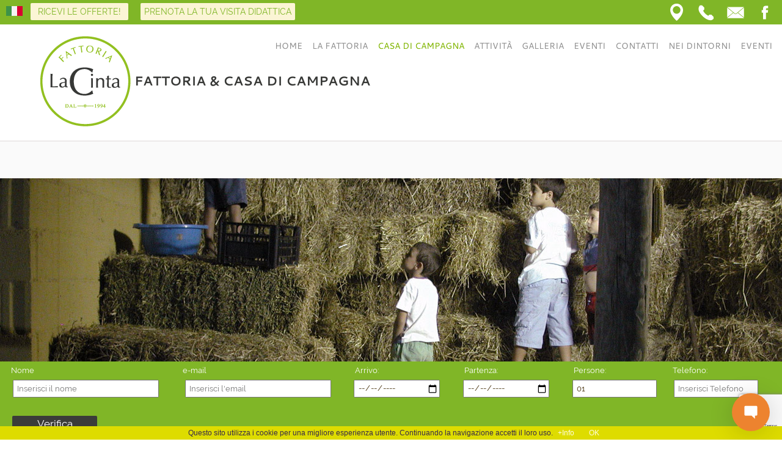

--- FILE ---
content_type: text/html; charset=UTF-8
request_url: https://fattorialacinta.it/il-monolocale/
body_size: 12677
content:
<!DOCTYPE html>
<html lang="it-IT">
<head profile="http://gmpg.org/xfn/11">
<meta http-equiv="Content-Type" content="text/html; charset=UTF-8" />
<meta name="viewport" content="width=device-width, user-scalable=no, initial-scale=1.0, minimum-scale=1.0, maximum-scale=1.0">
<meta name="keywords" content=" benevento, hotel benevento, hotel a benevento, hotel benevento traiano, benevento teatro romano, scavi archeologici, country house benevento, soggiorno a benevento, cucina esclusiva benevento, cucina tipica benevento, typical italian food, country house, fattoria, fattoria didattica benevento" />
<meta name="description" content="Nella Fattoria La Cinta c&#8217;è la possibilità di soggio" />
<title>
  Il Monolocale - Fattoria La Cinta</title>

<link rel="stylesheet" href="https://fattorialacinta.it/wp-content/themes/fattorialacinta/style.css" type="text/css" />
<link href="https://fattorialacinta.it/wp-content/themes/fattorialacinta/css/screen-480.css" rel="stylesheet" type="text/css" />
<link href="https://fattorialacinta.it/wp-content/themes/fattorialacinta/css/screen-768.css" rel="stylesheet" type="text/css" />
<link href="https://fattorialacinta.it/wp-content/themes/fattorialacinta/css/screen-867.css" rel="stylesheet" type="text/css" />
<link href="https://fattorialacinta.it/wp-content/themes/fattorialacinta/css/screen-1024.css" rel="stylesheet" type="text/css" />
<link href="https://fattorialacinta.it/wp-content/themes/fattorialacinta/css/screen-1280.css" rel="stylesheet" type="text/css" />
<link href="https://fattorialacinta.it/wp-content/themes/fattorialacinta/css/jquery.bxslider.css" rel="stylesheet" />
<link rel="pingback" href="https://fattorialacinta.it/xmlrpc.php" />


<link rel='dns-prefetch' href='//ajax.googleapis.com' />
<link rel='dns-prefetch' href='//s.w.org' />
<link rel="alternate" type="application/rss+xml" title="Fattoria La Cinta &raquo; Feed" href="https://fattorialacinta.it/feed/" />
<link rel="alternate" type="application/rss+xml" title="Fattoria La Cinta &raquo; Feed dei commenti" href="https://fattorialacinta.it/comments/feed/" />
		<script type="text/javascript">
			window._wpemojiSettings = {"baseUrl":"https:\/\/s.w.org\/images\/core\/emoji\/11\/72x72\/","ext":".png","svgUrl":"https:\/\/s.w.org\/images\/core\/emoji\/11\/svg\/","svgExt":".svg","source":{"concatemoji":"https:\/\/fattorialacinta.it\/wp-includes\/js\/wp-emoji-release.min.js"}};
			!function(e,a,t){var n,r,o,i=a.createElement("canvas"),p=i.getContext&&i.getContext("2d");function s(e,t){var a=String.fromCharCode;p.clearRect(0,0,i.width,i.height),p.fillText(a.apply(this,e),0,0);e=i.toDataURL();return p.clearRect(0,0,i.width,i.height),p.fillText(a.apply(this,t),0,0),e===i.toDataURL()}function c(e){var t=a.createElement("script");t.src=e,t.defer=t.type="text/javascript",a.getElementsByTagName("head")[0].appendChild(t)}for(o=Array("flag","emoji"),t.supports={everything:!0,everythingExceptFlag:!0},r=0;r<o.length;r++)t.supports[o[r]]=function(e){if(!p||!p.fillText)return!1;switch(p.textBaseline="top",p.font="600 32px Arial",e){case"flag":return s([55356,56826,55356,56819],[55356,56826,8203,55356,56819])?!1:!s([55356,57332,56128,56423,56128,56418,56128,56421,56128,56430,56128,56423,56128,56447],[55356,57332,8203,56128,56423,8203,56128,56418,8203,56128,56421,8203,56128,56430,8203,56128,56423,8203,56128,56447]);case"emoji":return!s([55358,56760,9792,65039],[55358,56760,8203,9792,65039])}return!1}(o[r]),t.supports.everything=t.supports.everything&&t.supports[o[r]],"flag"!==o[r]&&(t.supports.everythingExceptFlag=t.supports.everythingExceptFlag&&t.supports[o[r]]);t.supports.everythingExceptFlag=t.supports.everythingExceptFlag&&!t.supports.flag,t.DOMReady=!1,t.readyCallback=function(){t.DOMReady=!0},t.supports.everything||(n=function(){t.readyCallback()},a.addEventListener?(a.addEventListener("DOMContentLoaded",n,!1),e.addEventListener("load",n,!1)):(e.attachEvent("onload",n),a.attachEvent("onreadystatechange",function(){"complete"===a.readyState&&t.readyCallback()})),(n=t.source||{}).concatemoji?c(n.concatemoji):n.wpemoji&&n.twemoji&&(c(n.twemoji),c(n.wpemoji)))}(window,document,window._wpemojiSettings);
		</script>
		<style type="text/css">
img.wp-smiley,
img.emoji {
	display: inline !important;
	border: none !important;
	box-shadow: none !important;
	height: 1em !important;
	width: 1em !important;
	margin: 0 .07em !important;
	vertical-align: -0.1em !important;
	background: none !important;
	padding: 0 !important;
}
</style>
<link rel='stylesheet' id='validate-engine-css-css'  href='https://fattorialacinta.it/wp-content/plugins/wysija-newsletters/css/validationEngine.jquery.css?ver=2.6.19' type='text/css' media='all' />
<link rel='stylesheet' id='avatar-manager-css'  href='https://fattorialacinta.it/wp-content/plugins/avatar-manager/avatar-manager.min.css?ver=1.2.0' type='text/css' media='all' />
<link rel='stylesheet' id='contact-form-7-css'  href='https://fattorialacinta.it/wp-content/plugins/contact-form-7/includes/css/styles.css?ver=4.3.1' type='text/css' media='all' />
<link rel='stylesheet' id='wplc-font-awesome-css'  href='https://fattorialacinta.it/wp-content/plugins/wp-live-chat-support/css/font-awesome.min.css' type='text/css' media='all' />
<link rel='stylesheet' id='wplc-style-css'  href='https://fattorialacinta.it/wp-content/plugins/wp-live-chat-support/css/wplcstyle.css?ver=7.1.08' type='text/css' media='all' />
<style id='wplc-style-inline-css' type='text/css'>
#wp-live-chat-header { background:url('https://fattorialacinta.it/wp-content/plugins/wp-live-chat-support/images/iconRetina.png') no-repeat; background-size: cover; }  #wp-live-chat-header.active { background:url('https://fattorialacinta.it/wp-content/plugins/wp-live-chat-support/images/iconCloseRetina.png') no-repeat; background-size: cover; } #wp-live-chat-4 { background:url('https://fattorialacinta.it/wp-content/plugins/wp-live-chat-support/images/bg/cloudy.jpg') repeat; background-size: cover; }
</style>
<link rel='stylesheet' id='wplc-theme-palette-default-css'  href='https://fattorialacinta.it/wp-content/plugins/wp-live-chat-support/css/themes/theme-default.css?ver=7.1.08' type='text/css' media='all' />
<link rel='stylesheet' id='wplc-theme-modern-css'  href='https://fattorialacinta.it/wp-content/plugins/wp-live-chat-support/css/themes/modern.css?ver=7.1.08' type='text/css' media='all' />
<link rel='stylesheet' id='wplc-theme-position-css'  href='https://fattorialacinta.it/wp-content/plugins/wp-live-chat-support/css/themes/position-bottom-right.css?ver=7.1.08' type='text/css' media='all' />
<link rel='stylesheet' id='fancybox-css'  href='https://fattorialacinta.it/wp-content/plugins/easy-fancybox/fancybox/jquery.fancybox-1.3.7.min.css?ver=1.5.7' type='text/css' media='screen' />
<link rel='stylesheet' id='jquery-ui-css-css'  href='https://fattorialacinta.it/wp-content/plugins/contact-form-7-datepicker-fix/css/jquery-ui.css' type='text/css' media='all' />
<script type='text/javascript' src='https://ajax.googleapis.com/ajax/libs/jquery/1.8.3/jquery.min.js'></script>
<script type='text/javascript' src='https://fattorialacinta.it/wp-content/plugins/wp-live-chat-support/js/wplc_server.js?ver=7.1.08'></script>
<script type='text/javascript'>
/* <![CDATA[ */
var wplc_restapi_enabled = "1";
var wplc_restapi_token = "3cd6dabdff2c07ca3de54b620556e40d";
var wplc_restapi_endpoint = "https:\/\/fattorialacinta.it\/wp-json\/wp_live_chat_support\/v1";
var wplc_is_mobile = "false";
var wplc_ajaxurl = "https:\/\/fattorialacinta.it\/wp-admin\/admin-ajax.php";
var wplc_ajaxurl_site = "https:\/\/fattorialacinta.it\/wp-admin\/admin-ajax.php";
var wplc_nonce = "8ab48780f6";
var wplc_plugin_url = "https:\/\/fattorialacinta.it\/wp-content\/plugins";
var wplc_preload_images = ["https:\/\/fattorialacinta.it\/wp-content\/plugins\/wp-live-chat-support\/images\/iconRetina.png","https:\/\/fattorialacinta.it\/wp-content\/plugins\/wp-live-chat-support\/images\/iconCloseRetina.png"];
var wplc_show_chat_detail = {"name":"","avatar":"","date":"","time":""};
var wplc_agent_data = {"1":{"name":"Visualsoft","md5":"3bea02b0a92715cb6f56539381fb7c2f"}};
var wplc_error_messages = {"valid_name":"Please enter your name","valid_email":"Please enter your email address","server_connection_lost":"Connection to server lost. Please reload this page. Error: ","chat_ended_by_operator":"La chat \u00e8 stata chiusa dall\\'operatore","empty_message":"Please enter a message"};
var wplc_enable_ding = "1";
var wplc_filter_run_override = "0";
var wplc_offline_msg = "Invio messaggio...";
var wplc_offline_msg3 = "Grazie per il tuo messaggio. Risponderemo presto.";
var wplc_welcome_msg = "Attendi per un operatore. Puoi gi\u00e0 inviare il tuo messaggio.";
var wplc_localized_string_is_typing = "agent is typing...";
var wplc_localized_string_is_typing_single = " is typing...";
var wplc_extra_data = {"object_switch":"1"};
var wplc_gravatar_image = " ";
var wplc_hide_chat = null;
/* ]]> */
</script>
<script type='text/javascript' src='https://fattorialacinta.it/wp-content/plugins/wp-live-chat-support/js/wplc_u.js?ver=7.1.08'></script>
<script type='text/javascript' src='https://fattorialacinta.it/wp-content/plugins/wp-live-chat-support/js/md5.js?ver=7.1.08'></script>
<script type='text/javascript' src='https://fattorialacinta.it/wp-content/plugins/wp-live-chat-support/js/themes/modern.js?ver=7.1.08'></script>
<script type='text/javascript' src='https://fattorialacinta.it/wp-content/plugins/wp-live-chat-support/js/jquery-cookie.js'></script>
<script type='text/javascript' src='https://fattorialacinta.it/wp-content/plugins/avatar-manager/avatar-manager.min.js?ver=1.2.0'></script>
<link rel='https://api.w.org/' href='https://fattorialacinta.it/wp-json/' />
<link rel="canonical" href="https://fattorialacinta.it/il-monolocale/" />
<link rel='shortlink' href='https://fattorialacinta.it/?p=1893' />
<link rel="alternate" type="application/json+oembed" href="https://fattorialacinta.it/wp-json/oembed/1.0/embed?url=https%3A%2F%2Ffattorialacinta.it%2Fil-monolocale%2F" />
<link rel="alternate" type="text/xml+oembed" href="https://fattorialacinta.it/wp-json/oembed/1.0/embed?url=https%3A%2F%2Ffattorialacinta.it%2Fil-monolocale%2F&#038;format=xml" />
<style type="text/css">	.ssba {
									
									
									
									
								}
								.ssba img
								{
									width: 20px !important;
									padding: 3px;
									border:  0;
									box-shadow: none !important;
									display: inline !important;
									vertical-align: middle;
								}
								.ssba, .ssba a
								{
									text-decoration:none;
									border:0;
									background: none;
									
									font-size: 	14px;
									
									font-weight: normal;
								}</style>
        <script type="text/javascript">
                    var wplc_ajaxurl = 'https://fattorialacinta.it/wp-admin/admin-ajax.php';
                    var wplc_nonce = '8ab48780f6';
        </script>




        <style type="text/css">
.qtranxs_flag_it {background-image: url(https://fattorialacinta.it/wp-content/plugins/qtranslate-x/flags/it.png); background-repeat: no-repeat;}
</style>
<link hreflang="it" href="https://fattorialacinta.it/it/il-monolocale/" rel="alternate" />
<link hreflang="x-default" href="https://fattorialacinta.it/il-monolocale/" rel="alternate" />
<meta name="generator" content="qTranslate-X 3.4.6.4" />

<!-- Easy FancyBox 1.5.7 using FancyBox 1.3.7 - RavanH (http://status301.net/wordpress-plugins/easy-fancybox/) -->
<script type="text/javascript">
/* <![CDATA[ */
var fb_timeout = null;
var fb_opts = { 'overlayShow' : true, 'hideOnOverlayClick' : true, 'showCloseButton' : true, 'centerOnScroll' : true, 'enableEscapeButton' : true, 'autoScale' : true };
var easy_fancybox_handler = function(){
	/* IMG */
	var fb_IMG_select = 'a[href*=".jpg"]:not(.nofancybox,.pin-it-button), area[href*=".jpg"]:not(.nofancybox), a[href*=".jpeg"]:not(.nofancybox,.pin-it-button), area[href*=".jpeg"]:not(.nofancybox), a[href*=".png"]:not(.nofancybox,.pin-it-button), area[href*=".png"]:not(.nofancybox)';
	jQuery(fb_IMG_select).addClass('fancybox image');
	var fb_IMG_sections = jQuery('div.gallery ');
	fb_IMG_sections.each(function() { jQuery(this).find(fb_IMG_select).attr('rel', 'gallery-' + fb_IMG_sections.index(this)); });
	jQuery('a.fancybox, area.fancybox, li.fancybox a:not(li.nofancybox a)').fancybox( jQuery.extend({}, fb_opts, { 'transitionIn' : 'elastic', 'easingIn' : 'easeOutBack', 'transitionOut' : 'elastic', 'easingOut' : 'easeInBack', 'opacity' : false, 'hideOnContentClick' : false, 'titleShow' : true, 'titlePosition' : 'over', 'titleFromAlt' : true, 'showNavArrows' : true, 'enableKeyboardNav' : true, 'cyclic' : false }) );
	/* Auto-click */ 
	jQuery('#fancybox-auto').trigger('click');
}
/* ]]> */
</script>
    
    <!--gestisco la compatibilità dei gradienti-->
    <!--[if gte IE 9]>
      <style type="text/css">
        .gradient {
           filter: none;
        }
      </style>
    <![endif]-->
    <!--gestisco la compatibilità dei gradienti-->
    
    <!--compatibilità HTML 5 per IE-->
    <!--[if (gte IE 6)&(lte IE 8)]>
    <script type="text/javascript" src="https://fattorialacinta.it/wp-content/themes/fattorialacinta/selectivizr-min.js"></script>
    <![endif]-->
    <!--compatibilità HTML 5 per IE-->

</head>
<body class="page-template-default page page-id-1893">
<a href="#" class="scrollup">Torna su</a>
<div id="page-wrap">

	<header>
    
		<section id="info-top">
        
        	<div id="lingue-mobile">
                <!--<ul class="elenco-lingue-mobile">
                <li><a href="#"><img src="https://fattorialacinta.it/wp-content/themes/fattorialacinta/images/italia.png" /></a></li>
                </ul>-->
                <style type="text/css">
.qtranxs_widget ul { margin: 0; }
.qtranxs_widget ul li
{
display: inline; /* horizontal list, use "list-item" or other appropriate value for vertical list */
list-style-type: none; /* use "initial" or other to enable bullets */
margin: 0 5px 0 0; /* adjust spacing between items */
opacity: 0.5;
-o-transition: 1s ease opacity;
-moz-transition: 1s ease opacity;
-webkit-transition: 1s ease opacity;
transition: 1s ease opacity;
}
/* .qtranxs_widget ul li span { margin: 0 5px 0 0; } */ /* other way to control spacing */
.qtranxs_widget ul li.active { opacity: 0.8; }
.qtranxs_widget ul li:hover { opacity: 1; }
.qtranxs_widget img { box-shadow: none; vertical-align: middle; display: initial; }
.qtranxs_flag { height:12px; width:18px; display:block; }
.qtranxs_flag_and_text { padding-left:20px; }
.qtranxs_flag span { display:none; }
</style>

<ul class="language-chooser language-chooser-image qtranxs_language_chooser" id="qtranslate-2-chooser">
<li class="lang-it active"><a href="https://fattorialacinta.it/it/il-monolocale/" hreflang="it" title="Italiano (it)" class="qtranxs_image qtranxs_image_it"><img src="https://fattorialacinta.it/wp-content/plugins/qtranslate-x/flags/it.png" alt="Italiano (it)" /><span style="display:none">Italiano</span></a></li>
</ul><div class="qtranxs_widget_end"></div>
			</div>
            
            <div id="newsletter-top">
            <button class="newsletter-top" onClick= "window.location= 'http://www.fattorialacinta.it/newsletter/'">
            Ricevi le offerte!            </button>
            <button class="newsletter-top didattica-top" onClick= "window.location= 'http://www.fattorialacinta.it/prenota-la-tua-visita-didattica/'">Prenota la tua visita didattica</button>
            </div>
        
        	<ul class="info-top-elenco">
            	<li><a class="posizione" href="https://www.google.com/maps/place/Fattoria+La+Cinta/@41.1433862,14.7407881,17z/data=!3m1!4b1!4m2!3m1!1s0x0:0xbdb27c750bba8c16?hl=it-IT" title="Benevento - Italy" target="_blank"></a></li>
				<li><a class="telefono" href="tel:0824335344" title="telefono 0824335344"></a></li>
                <li><a class="email" href="mailto:info@fattorialacinta.it"></a></li>
                <li><a class="fb-top"href="https://www.facebook.com/fattorialacinta/" target="_blank"></a></li>
            </ul>
            
                    
		</section>

        <section id="navigation-top">
			<a id="logo-top" href="https://fattorialacinta.it"><img src="https://fattorialacinta.it/wp-content/themes/fattorialacinta/images/logo.png" /></a>
        	
			<div id="icona">
			<div class="btn-responsive-menu">
                <span class="icon-bar"></span>
                <span class="icon-bar"></span>
                <span class="icon-bar"></span>
			</div>
			</div>
        
            <nav id="navigazione">
        
            <div class="menu-principale-container"><ul id="principale" class="menu"><li id="menu-item-7" class="menu-item menu-item-type-post_type menu-item-object-page menu-item-7"><a href="https://fattorialacinta.it/pagina-di-esempio/">Home</a></li>
<li id="menu-item-586" class="menu-item menu-item-type-post_type menu-item-object-page menu-item-has-children menu-item-586"><a href="https://fattorialacinta.it/fattoria/">La Fattoria</a>
<ul class="sub-menu">
	<li id="menu-item-29" class="menu-item menu-item-type-post_type menu-item-object-page menu-item-29"><a href="https://fattorialacinta.it/chi-siamo/">Chi Siamo</a></li>
	<li id="menu-item-24" class="menu-item menu-item-type-taxonomy menu-item-object-category menu-item-24"><a href="https://fattorialacinta.it/category/il-blog/">Il Blog</a></li>
	<li id="menu-item-25" class="menu-item menu-item-type-taxonomy menu-item-object-category menu-item-25"><a href="https://fattorialacinta.it/category/offerte/">Offerte</a></li>
</ul>
</li>
<li id="menu-item-525" class="menu-item menu-item-type-post_type menu-item-object-page current-menu-ancestor current-menu-parent current_page_parent current_page_ancestor menu-item-has-children menu-item-525"><a href="https://fattorialacinta.it/casa-di-campagna-2/">Casa di campagna</a>
<ul class="sub-menu">
	<li id="menu-item-21" class="menu-item menu-item-type-post_type menu-item-object-page menu-item-21"><a href="https://fattorialacinta.it/la-cucina/">La Cucina</a></li>
	<li id="menu-item-881" class="menu-item menu-item-type-taxonomy menu-item-object-category menu-item-881"><a href="https://fattorialacinta.it/category/ricette/">Le Ricette</a></li>
	<li id="menu-item-22" class="menu-item menu-item-type-post_type menu-item-object-page menu-item-22"><a href="https://fattorialacinta.it/le-camere/">Le Camere</a></li>
	<li id="menu-item-1916" class="menu-item menu-item-type-post_type menu-item-object-page current-menu-item page_item page-item-1893 current_page_item menu-item-1916"><a href="https://fattorialacinta.it/il-monolocale/">Il Monolocale</a></li>
</ul>
</li>
<li id="menu-item-1783" class="menu-item menu-item-type-custom menu-item-object-custom menu-item-has-children menu-item-1783"><a href="http://#">Attività</a>
<ul class="sub-menu">
	<li id="menu-item-26" class="menu-item menu-item-type-taxonomy menu-item-object-category menu-item-26"><a href="https://fattorialacinta.it/category/visite-didattiche/">visite didattiche</a></li>
	<li id="menu-item-1795" class="menu-item menu-item-type-post_type menu-item-object-page menu-item-1795"><a href="https://fattorialacinta.it/laboratori-ambientali/">Laboratori Ambientali</a></li>
	<li id="menu-item-1816" class="menu-item menu-item-type-post_type menu-item-object-page menu-item-1816"><a href="https://fattorialacinta.it/zooantropologia-didattica/">Zooantropologia didattica</a></li>
	<li id="menu-item-1813" class="menu-item menu-item-type-post_type menu-item-object-page menu-item-1813"><a href="https://fattorialacinta.it/la-fattoria-e-il-sociale/">Pet Therapy</a></li>
	<li id="menu-item-1821" class="menu-item menu-item-type-post_type menu-item-object-page menu-item-1821"><a href="https://fattorialacinta.it/vacanze-eco-educative-con-gli-animali-domestici-in-fattoria/">Vacanze Eco-Educative</a></li>
</ul>
</li>
<li id="menu-item-20" class="menu-item menu-item-type-post_type menu-item-object-page menu-item-20"><a href="https://fattorialacinta.it/galleria/">Galleria</a></li>
<li id="menu-item-23" class="menu-item menu-item-type-taxonomy menu-item-object-category menu-item-23"><a href="https://fattorialacinta.it/category/eventi/">Eventi</a></li>
<li id="menu-item-19" class="menu-item menu-item-type-post_type menu-item-object-page menu-item-19"><a href="https://fattorialacinta.it/contatti/">Contatti</a></li>
<li id="menu-item-283" class="menu-item menu-item-type-taxonomy menu-item-object-category menu-item-283"><a href="https://fattorialacinta.it/category/nei-dintorni/">Nei dintorni</a></li>
<li id="menu-item-1782" class="menu-item menu-item-type-taxonomy menu-item-object-category menu-item-1782"><a href="https://fattorialacinta.it/category/eventi/">Eventi</a></li>
</ul></div>    
            </nav>
            
            <nav id="navigazione-1024">
            
                <div class="menu-principale-container"><ul id="principale" class="menu"><li class="menu-item menu-item-type-post_type menu-item-object-page menu-item-7"><a href="https://fattorialacinta.it/pagina-di-esempio/">Home</a></li>
<li class="menu-item menu-item-type-post_type menu-item-object-page menu-item-has-children menu-item-586"><a href="https://fattorialacinta.it/fattoria/">La Fattoria</a>
<ul class="sub-menu">
	<li class="menu-item menu-item-type-post_type menu-item-object-page menu-item-29"><a href="https://fattorialacinta.it/chi-siamo/">Chi Siamo</a></li>
	<li class="menu-item menu-item-type-taxonomy menu-item-object-category menu-item-24"><a href="https://fattorialacinta.it/category/il-blog/">Il Blog</a></li>
	<li class="menu-item menu-item-type-taxonomy menu-item-object-category menu-item-25"><a href="https://fattorialacinta.it/category/offerte/">Offerte</a></li>
</ul>
</li>
<li class="menu-item menu-item-type-post_type menu-item-object-page current-menu-ancestor current-menu-parent current_page_parent current_page_ancestor menu-item-has-children menu-item-525"><a href="https://fattorialacinta.it/casa-di-campagna-2/">Casa di campagna</a>
<ul class="sub-menu">
	<li class="menu-item menu-item-type-post_type menu-item-object-page menu-item-21"><a href="https://fattorialacinta.it/la-cucina/">La Cucina</a></li>
	<li class="menu-item menu-item-type-taxonomy menu-item-object-category menu-item-881"><a href="https://fattorialacinta.it/category/ricette/">Le Ricette</a></li>
	<li class="menu-item menu-item-type-post_type menu-item-object-page menu-item-22"><a href="https://fattorialacinta.it/le-camere/">Le Camere</a></li>
	<li class="menu-item menu-item-type-post_type menu-item-object-page current-menu-item page_item page-item-1893 current_page_item menu-item-1916"><a href="https://fattorialacinta.it/il-monolocale/">Il Monolocale</a></li>
</ul>
</li>
<li class="menu-item menu-item-type-custom menu-item-object-custom menu-item-has-children menu-item-1783"><a href="http://#">Attività</a>
<ul class="sub-menu">
	<li class="menu-item menu-item-type-taxonomy menu-item-object-category menu-item-26"><a href="https://fattorialacinta.it/category/visite-didattiche/">visite didattiche</a></li>
	<li class="menu-item menu-item-type-post_type menu-item-object-page menu-item-1795"><a href="https://fattorialacinta.it/laboratori-ambientali/">Laboratori Ambientali</a></li>
	<li class="menu-item menu-item-type-post_type menu-item-object-page menu-item-1816"><a href="https://fattorialacinta.it/zooantropologia-didattica/">Zooantropologia didattica</a></li>
	<li class="menu-item menu-item-type-post_type menu-item-object-page menu-item-1813"><a href="https://fattorialacinta.it/la-fattoria-e-il-sociale/">Pet Therapy</a></li>
	<li class="menu-item menu-item-type-post_type menu-item-object-page menu-item-1821"><a href="https://fattorialacinta.it/vacanze-eco-educative-con-gli-animali-domestici-in-fattoria/">Vacanze Eco-Educative</a></li>
</ul>
</li>
<li class="menu-item menu-item-type-post_type menu-item-object-page menu-item-20"><a href="https://fattorialacinta.it/galleria/">Galleria</a></li>
<li class="menu-item menu-item-type-taxonomy menu-item-object-category menu-item-23"><a href="https://fattorialacinta.it/category/eventi/">Eventi</a></li>
<li class="menu-item menu-item-type-post_type menu-item-object-page menu-item-19"><a href="https://fattorialacinta.it/contatti/">Contatti</a></li>
<li class="menu-item menu-item-type-taxonomy menu-item-object-category menu-item-283"><a href="https://fattorialacinta.it/category/nei-dintorni/">Nei dintorni</a></li>
<li class="menu-item menu-item-type-taxonomy menu-item-object-category menu-item-1782"><a href="https://fattorialacinta.it/category/eventi/">Eventi</a></li>
</ul></div>        
            </nav>
            
            <h1 class="motto">Fattoria & Casa di campagna</h1>
            
        </section>
        
    </header>


    <div id="main">

<div class="wrap-contenuti-pagine">

<div class="immagine-interni">

<img src="https://fattorialacinta.it/wp-content/themes/fattorialacinta/images/interno-generico.jpg" /></div>

<div id="booking-all">
	<section id="prenota-top">
	<div role="form" class="wpcf7" id="wpcf7-f30-o1" lang="it-IT" dir="ltr">
<div class="screen-reader-response"></div>
<form action="/il-monolocale/#wpcf7-f30-o1" method="post" class="wpcf7-form" novalidate="novalidate">
<div style="display: none;">
<input type="hidden" name="_wpcf7" value="30" />
<input type="hidden" name="_wpcf7_version" value="4.3.1" />
<input type="hidden" name="_wpcf7_locale" value="it_IT" />
<input type="hidden" name="_wpcf7_unit_tag" value="wpcf7-f30-o1" />
<input type="hidden" name="_wpnonce" value="33b2249b0f" />
</div>
<div class="wrapper-form-veloce">
<div class="nome-form-veloce">
<label for="Nome" class="label-form-veloce">Nome</label><br />
<span class="wpcf7-form-control-wrap Nome"><input type="text" name="Nome" value="" size="40" class="wpcf7-form-control wpcf7-text wpcf7-validates-as-required input-dati-form-veloce" aria-required="true" aria-invalid="false" placeholder="Inserisci il nome" /></span>
</div>
<div class="email-form-veloce">
<label for="email" class="label-form-veloce">e-mail</label><br />
<span class="wpcf7-form-control-wrap Email"><input type="email" name="Email" value="" size="40" class="wpcf7-form-control wpcf7-text wpcf7-email wpcf7-validates-as-required wpcf7-validates-as-email input-dati-form-veloce" aria-required="true" aria-invalid="false" placeholder="Inserisci l&#039;email" /></span>
</div>
<div class="arrivo-form-veloce">
<label for="Arrivo" class="label-form-veloce">Arrivo:</label><br />
<span class="wpcf7-form-control-wrap Arrivo"><input type="date" name="Arrivo" value="" class="wpcf7-form-control wpcf7-date wpcf7-validates-as-date data-form-veloce" aria-invalid="false" /></span>
</div>
<div class="partenza-form-veloce">
<label for="Partenza" class="label-form-veloce">Partenza:</label><br />
<span class="wpcf7-form-control-wrap Partenza"><input type="date" name="Partenza" value="" class="wpcf7-form-control wpcf7-date wpcf7-validates-as-date data-form-veloce" aria-invalid="false" /></span>
</div>
<div class="persone-form-veloce">
<label for="Persone" class="label-form-veloce">Persone:</label><br />
<span class="wpcf7-form-control-wrap Persone"><input type="number" name="Persone" value="01" class="wpcf7-form-control wpcf7-number wpcf7-validates-as-number" aria-invalid="false" /></span>
</div>
<div class="telefono-form-veloce">
<label for="Telefono" class="label-form-veloce">Telefono:</label><br />
<span class="wpcf7-form-control-wrap Telefono"><input type="number" name="Telefono" value="" class="wpcf7-form-control wpcf7-number wpcf7-validates-as-required wpcf7-validates-as-number input-dati-form-veloce" aria-required="true" aria-invalid="false" placeholder="Inserisci Telefono" /></span>
</div>
<div class="submit-form-veloce">
<label class="label-form-veloce">&nbsp;</label><br />
<div class="anr_captcha_field"><div id="anr_captcha_field_1" class="anr_captcha_field_div"><input type="hidden" name="g-recaptcha-response" value="" /></div></div><span class="wpcf7-form-control-wrap "></span><br />
<input type="submit" value="Verifica" class="wpcf7-form-control wpcf7-submit submit-prenotahome" /></div>
</div>
<div class="privacy-form-veloce">
<label for="acceptance" class="label-form-veloce-acceptance">Letta l'<a href="https://fattorialacinta.it/privacy-e-termini-di-utlizzo/" target="_blank">informativa sulla privacy</a>, esprimo il mio consenso al trattamento e alla comunicazione dei miei dati personali:</label><br />
<span class="wpcf7-form-control-wrap Privacy"><input type="checkbox" name="Privacy" value="1" class="wpcf7-form-control wpcf7-acceptance privacy-form-veloce" checked="checked" aria-invalid="false" /></span>
</div>
<div class="wpcf7-response-output wpcf7-display-none"></div></form></div></section></div>
<div class="breadcrumbs-container">
	<h1 class="breadcrumbs">Sei in: </h1><div id="breadcrumbs"><span class="current">Il Monolocale</span></div></div>

<aside>
    
	<ul id="elenco-laterale">
	
				                        
		<li>
                            
		<div class="offers-img">
		<a href="www.google.it"><img width="600" height="542" src="https://fattorialacinta.it/wp-content/uploads/2020/04/banner-sito-2021-1.jpg" class="attachment-home size-home wp-post-image" alt="" srcset="https://fattorialacinta.it/wp-content/uploads/2020/04/banner-sito-2021-1.jpg 600w, https://fattorialacinta.it/wp-content/uploads/2020/04/banner-sito-2021-1-300x271.jpg 300w" sizes="(max-width: 600px) 100vw, 600px" /></a>		</div>
        
        <h2 class="offers-title">
			<a href="https://fattorialacinta.it/2021/10/05/la-vendemmia-con-i-bambini-in-fattoria-3/" rel="bookmark">La Vendemmia con i bambini in fattoria 2021</a>
		</h2>
                            
		                            
		
                            
		<p class="offers-desc">
			<a href="https://fattorialacinta.it/2021/10/05/la-vendemmia-con-i-bambini-in-fattoria-3/" rel="bookmark">La Vendemmia con i bambini in fattoria
sabato 9 Ottobre
Fattoria Didattica “La Cinta”
dalle ore 15:00
ci incontreremo tutti, grandi bambini ed asini, per dar luogo ...</a>
		</p>
                            
		</li>
                    
		                        
		<li>
                            
		<div class="offers-img">
		<a href="www.google.it"><img width="622" height="468" src="https://fattorialacinta.it/wp-content/uploads/2019/11/banner-sito.jpg" class="attachment-home size-home wp-post-image" alt="" srcset="https://fattorialacinta.it/wp-content/uploads/2019/11/banner-sito.jpg 622w, https://fattorialacinta.it/wp-content/uploads/2019/11/banner-sito-300x226.jpg 300w, https://fattorialacinta.it/wp-content/uploads/2019/11/banner-sito-600x451.jpg 600w" sizes="(max-width: 622px) 100vw, 622px" /></a>		</div>
        
        <h2 class="offers-title">
			<a href="https://fattorialacinta.it/2019/11/15/la-fattoria-incontra-i-docenti/" rel="bookmark">la fattoria incontra i docenti</a>
		</h2>
                            
		                            
		
                            
		<p class="offers-desc">
			<a href="https://fattorialacinta.it/2019/11/15/la-fattoria-incontra-i-docenti/" rel="bookmark">29 novembre 2019
la fattoria incontra i docenti
h 16.00 - 18.00
L’incontro sarà dedicato alla presentazione di “laboratori” per i progetti ambientali della scuola primaria ...</a>
		</p>
                            
		</li>
                    
		                        
		<li>
                            
		<div class="offers-img">
		<a href="www.google.it"><img width="622" height="468" src="https://fattorialacinta.it/wp-content/uploads/2018/10/banner-sito-post-1.jpg" class="attachment-home size-home wp-post-image" alt="" srcset="https://fattorialacinta.it/wp-content/uploads/2018/10/banner-sito-post-1.jpg 622w, https://fattorialacinta.it/wp-content/uploads/2018/10/banner-sito-post-1-300x226.jpg 300w, https://fattorialacinta.it/wp-content/uploads/2018/10/banner-sito-post-1-600x451.jpg 600w" sizes="(max-width: 622px) 100vw, 622px" /></a>		</div>
        
        <h2 class="offers-title">
			<a href="https://fattorialacinta.it/2018/10/01/la-vendemmia-con-i-bambini-in-fattoria/" rel="bookmark">La Vendemmia con i bambini in fattoria</a>
		</h2>
                            
		                            
		
                            
		<p class="offers-desc">
			<a href="https://fattorialacinta.it/2018/10/01/la-vendemmia-con-i-bambini-in-fattoria/" rel="bookmark">La vendemmia con i bambini in fattoria Sabato 7 Ottobre presso la fattoria La Cinta dalle ore 15.00

ci incontreremo tutti, grandi bambini ed asini, ...</a>
		</p>
                            
		</li>
                    
				                
	</ul></aside>

<section id="contenuti-pagine">
            	
		            
		<div class="post-1893 page type-page status-publish hentry" id="post-1893"></div>
                
        
		<h1 class="titoli-interni">Il Monolocale</h1>
                
		<div class="entry">
        <!--mostro un contenuto se esiste altrimenti un messaggio-->
						
		
		<div id='gallery-2' class='gallery galleryid-1893 gallery-columns-3 gallery-size-medium'><dl class='gallery-item'>
			<dt class='gallery-icon landscape'>
				<a href='https://fattorialacinta.it/wp-content/uploads/2020/06/20190702_105108.jpg'><img width="300" height="225" src="https://fattorialacinta.it/wp-content/uploads/2020/06/20190702_105108-300x225.jpg" class="attachment-medium size-medium" alt="" srcset="https://fattorialacinta.it/wp-content/uploads/2020/06/20190702_105108-300x225.jpg 300w, https://fattorialacinta.it/wp-content/uploads/2020/06/20190702_105108-768x576.jpg 768w, https://fattorialacinta.it/wp-content/uploads/2020/06/20190702_105108-1024x768.jpg 1024w, https://fattorialacinta.it/wp-content/uploads/2020/06/20190702_105108-600x450.jpg 600w, https://fattorialacinta.it/wp-content/uploads/2020/06/20190702_105108-640x480.jpg 640w" sizes="(max-width: 300px) 100vw, 300px" /></a>
			</dt></dl><dl class='gallery-item'>
			<dt class='gallery-icon landscape'>
				<a href='https://fattorialacinta.it/wp-content/uploads/2020/06/20190702_110037.jpg'><img width="300" height="225" src="https://fattorialacinta.it/wp-content/uploads/2020/06/20190702_110037-300x225.jpg" class="attachment-medium size-medium" alt="" srcset="https://fattorialacinta.it/wp-content/uploads/2020/06/20190702_110037-300x225.jpg 300w, https://fattorialacinta.it/wp-content/uploads/2020/06/20190702_110037-768x576.jpg 768w, https://fattorialacinta.it/wp-content/uploads/2020/06/20190702_110037-1024x768.jpg 1024w, https://fattorialacinta.it/wp-content/uploads/2020/06/20190702_110037-600x450.jpg 600w, https://fattorialacinta.it/wp-content/uploads/2020/06/20190702_110037-640x480.jpg 640w" sizes="(max-width: 300px) 100vw, 300px" /></a>
			</dt></dl><dl class='gallery-item'>
			<dt class='gallery-icon landscape'>
				<a href='https://fattorialacinta.it/wp-content/uploads/2020/06/20190702_105646.jpg'><img width="300" height="225" src="https://fattorialacinta.it/wp-content/uploads/2020/06/20190702_105646-300x225.jpg" class="attachment-medium size-medium" alt="" srcset="https://fattorialacinta.it/wp-content/uploads/2020/06/20190702_105646-300x225.jpg 300w, https://fattorialacinta.it/wp-content/uploads/2020/06/20190702_105646-768x576.jpg 768w, https://fattorialacinta.it/wp-content/uploads/2020/06/20190702_105646-1024x768.jpg 1024w, https://fattorialacinta.it/wp-content/uploads/2020/06/20190702_105646-600x450.jpg 600w, https://fattorialacinta.it/wp-content/uploads/2020/06/20190702_105646-640x480.jpg 640w" sizes="(max-width: 300px) 100vw, 300px" /></a>
			</dt></dl><br style="clear: both" /><dl class='gallery-item'>
			<dt class='gallery-icon landscape'>
				<a href='https://fattorialacinta.it/wp-content/uploads/2020/06/20190702_1055590.jpg'><img width="300" height="225" src="https://fattorialacinta.it/wp-content/uploads/2020/06/20190702_1055590-300x225.jpg" class="attachment-medium size-medium" alt="" srcset="https://fattorialacinta.it/wp-content/uploads/2020/06/20190702_1055590-300x225.jpg 300w, https://fattorialacinta.it/wp-content/uploads/2020/06/20190702_1055590-768x576.jpg 768w, https://fattorialacinta.it/wp-content/uploads/2020/06/20190702_1055590-1024x768.jpg 1024w, https://fattorialacinta.it/wp-content/uploads/2020/06/20190702_1055590-600x450.jpg 600w, https://fattorialacinta.it/wp-content/uploads/2020/06/20190702_1055590-640x480.jpg 640w" sizes="(max-width: 300px) 100vw, 300px" /></a>
			</dt></dl><dl class='gallery-item'>
			<dt class='gallery-icon landscape'>
				<a href='https://fattorialacinta.it/wp-content/uploads/2020/06/20190702_105516.jpg'><img width="300" height="225" src="https://fattorialacinta.it/wp-content/uploads/2020/06/20190702_105516-300x225.jpg" class="attachment-medium size-medium" alt="" srcset="https://fattorialacinta.it/wp-content/uploads/2020/06/20190702_105516-300x225.jpg 300w, https://fattorialacinta.it/wp-content/uploads/2020/06/20190702_105516-768x576.jpg 768w, https://fattorialacinta.it/wp-content/uploads/2020/06/20190702_105516-1024x768.jpg 1024w, https://fattorialacinta.it/wp-content/uploads/2020/06/20190702_105516-600x450.jpg 600w, https://fattorialacinta.it/wp-content/uploads/2020/06/20190702_105516-640x480.jpg 640w" sizes="(max-width: 300px) 100vw, 300px" /></a>
			</dt></dl><dl class='gallery-item'>
			<dt class='gallery-icon landscape'>
				<a href='https://fattorialacinta.it/wp-content/uploads/2020/06/20190702_105309.jpg'><img width="300" height="225" src="https://fattorialacinta.it/wp-content/uploads/2020/06/20190702_105309-300x225.jpg" class="attachment-medium size-medium" alt="" srcset="https://fattorialacinta.it/wp-content/uploads/2020/06/20190702_105309-300x225.jpg 300w, https://fattorialacinta.it/wp-content/uploads/2020/06/20190702_105309-768x576.jpg 768w, https://fattorialacinta.it/wp-content/uploads/2020/06/20190702_105309-1024x768.jpg 1024w, https://fattorialacinta.it/wp-content/uploads/2020/06/20190702_105309-600x450.jpg 600w, https://fattorialacinta.it/wp-content/uploads/2020/06/20190702_105309-640x480.jpg 640w" sizes="(max-width: 300px) 100vw, 300px" /></a>
			</dt></dl><br style="clear: both" /><dl class='gallery-item'>
			<dt class='gallery-icon landscape'>
				<a href='https://fattorialacinta.it/wp-content/uploads/2020/06/20190702_105012.jpg'><img width="300" height="225" src="https://fattorialacinta.it/wp-content/uploads/2020/06/20190702_105012-300x225.jpg" class="attachment-medium size-medium" alt="" srcset="https://fattorialacinta.it/wp-content/uploads/2020/06/20190702_105012-300x225.jpg 300w, https://fattorialacinta.it/wp-content/uploads/2020/06/20190702_105012-768x576.jpg 768w, https://fattorialacinta.it/wp-content/uploads/2020/06/20190702_105012-1024x768.jpg 1024w, https://fattorialacinta.it/wp-content/uploads/2020/06/20190702_105012-600x450.jpg 600w, https://fattorialacinta.it/wp-content/uploads/2020/06/20190702_105012-640x480.jpg 640w" sizes="(max-width: 300px) 100vw, 300px" /></a>
			</dt></dl>
			<br style='clear: both' />
		</div>

<p align="LEFT">Nella Fattoria La Cinta c&#8217;è la possibilità di soggiornare in un monolocale  in perfetto stile country, regalando  all&#8217;ospite quella sensazione di benessere che solo l&#8217;armonia con la natura può dare, anche perché all&#8217;esterno è presente una piccola area per far sostare i vostri amici a 4 zampe.  Un arredo semplice ma funzionale, con la presenza di un piccolo angolo cottura per soddisfare le vostre esigenze, sempre nel rispetto dell&#8217; alimentazione biologica,  sana e genuina.</p>
<p align="LEFT">Per due persone 80 € a notte</p>
<p>&nbsp;</p>
<!-- Simple Share Buttons Adder (6.1.4) simplesharebuttons.com --><div class="ssba ssba-wrap"><div style="text-align:left">Condividi se ti è piaciuto<a data-site="" class="ssba_facebook_share" href="http://www.facebook.com/sharer.php?u=https://fattorialacinta.it/il-monolocale/"  target="_blank" ><img src="https://fattorialacinta.it/wp-content/plugins/simple-share-buttons-adder/buttons/somacro/facebook.png" title="Facebook" class="ssba ssba-img" alt="Share on Facebook" /></a><a data-site="" class="ssba_twitter_share" href="http://twitter.com/share?url=https://fattorialacinta.it/il-monolocale/&amp;text=Il+Monolocale+"  target="_blank" ><img src="https://fattorialacinta.it/wp-content/plugins/simple-share-buttons-adder/buttons/somacro/twitter.png" title="Twitter" class="ssba ssba-img" alt="Tweet about this on Twitter" /></a><a data-site="" class="ssba_google_share" href="https://plus.google.com/share?url=https://fattorialacinta.it/il-monolocale/"  target="_blank" ><img src="https://fattorialacinta.it/wp-content/plugins/simple-share-buttons-adder/buttons/somacro/google.png" title="Google+" class="ssba ssba-img" alt="Share on Google+" /></a><a data-site="linkedin" class="ssba_linkedin_share ssba_share_link" href="http://www.linkedin.com/shareArticle?mini=true&amp;url=https://fattorialacinta.it/il-monolocale/"  target="_blank" ><img src="https://fattorialacinta.it/wp-content/plugins/simple-share-buttons-adder/buttons/somacro/linkedin.png" title="LinkedIn" class="ssba ssba-img" alt="Share on LinkedIn" /></a><a data-site='pinterest' class='ssba_pinterest_share' href='javascript:void((function()%7Bvar%20e=document.createElement(&apos;script&apos;);e.setAttribute(&apos;type&apos;,&apos;text/javascript&apos;);e.setAttribute(&apos;charset&apos;,&apos;UTF-8&apos;);e.setAttribute(&apos;src&apos;,&apos;//assets.pinterest.com/js/pinmarklet.js?r=&apos;+Math.random()*99999999);document.body.appendChild(e)%7D)());'><img src="https://fattorialacinta.it/wp-content/plugins/simple-share-buttons-adder/buttons/somacro/pinterest.png" title="Pinterest" class="ssba ssba-img" alt="Pin on Pinterest" /></a><a data-site="tumblr" class="ssba_tumblr_share" href="http://www.tumblr.com/share/link?url=https://fattorialacinta.it/il-monolocale/"  target="_blank" ><img src="https://fattorialacinta.it/wp-content/plugins/simple-share-buttons-adder/buttons/somacro/tumblr.png" title="tumblr" class="ssba ssba-img" alt="Share on Tumblr" /></a><a data-site="reddit" class="ssba_reddit_share" href="http://reddit.com/submit?url=https://fattorialacinta.it/il-monolocale/&amp;title=Il Monolocale"  target="_blank" ><img src="https://fattorialacinta.it/wp-content/plugins/simple-share-buttons-adder/buttons/somacro/reddit.png" title="Reddit" class="ssba ssba-img" alt="Share on Reddit" /></a><a data-site="digg" class="ssba_diggit_share ssba_share_link" href="http://www.digg.com/submit?url=https://fattorialacinta.it/il-monolocale/"  target="_blank" ><img src="https://fattorialacinta.it/wp-content/plugins/simple-share-buttons-adder/buttons/somacro/diggit.png" title="Digg" class="ssba ssba-img" alt="Digg this" /></a><a  data-site="buffer" class="ssba_buffer_share" href="https://bufferapp.com/add?url=https://fattorialacinta.it/il-monolocale/&amp;text= Il Monolocale"  target="_blank" ><img src="https://fattorialacinta.it/wp-content/plugins/simple-share-buttons-adder/buttons/somacro/buffer.png" title="Buffer" class="ssba ssba-img" alt="Buffer this page" /></a><a data-site="email" class="ssba_email_share" href="mailto:?subject=Il Monolocale&amp;body=Invia per email%20https://fattorialacinta.it/il-monolocale/"><img src="https://fattorialacinta.it/wp-content/plugins/simple-share-buttons-adder/buttons/somacro/email.png" title="Email" class="ssba ssba-img" alt="Email this to someone" /></a><a data-site="print" class="ssba_print ssba_share_link" href="#" onclick="window.print()"><img src="https://fattorialacinta.it/wp-content/plugins/simple-share-buttons-adder/buttons/somacro/print.png" title="Print" class="ssba ssba-img" alt="Print this page" /></a></div></div>					</div>
        
		        
</section>

</div>


<footer>
    
	<div id="footer-top">
        
        	<div class="footer-elements">
            
            	<h1 class="footer-title">La Cinta Fattoria Casa di Campagna</h1>
                <div class="footer-elements-first"><img src="https://fattorialacinta.it/wp-content/themes/fattorialacinta/images/logo_cliente.png" /></div>
                <div class="footer-elements-first"><img src="https://fattorialacinta.it/wp-content/themes/fattorialacinta/images/LOGO-musicant-lri.jpg" /></div>
                <div class="footer-elements-first"><img src="https://fattorialacinta.it/wp-content/themes/fattorialacinta/images/didatiica-e-ricerca-logo1-lr.jpg" /></div>
                
            </div>
            
            <div class="footer-elements">
            
            	<h1 class="footer-title">Nei dintorni</h1>
                
                <ul class="dintorni-footer">

                				                
				<li>
                
                <span class="left-ft">
					<a href="https://fattorialacinta.it/2019/03/16/primo-giorno-di-primavera/" rel="bookmark"><img width="397" height="559" src="https://fattorialacinta.it/wp-content/uploads/2019/03/passe.jpg" class="attachment-home size-home wp-post-image" alt="" srcset="https://fattorialacinta.it/wp-content/uploads/2019/03/passe.jpg 397w, https://fattorialacinta.it/wp-content/uploads/2019/03/passe-213x300.jpg 213w" sizes="(max-width: 397px) 100vw, 397px" /></a>
                </span>
                <span class="right-ft">
                <h1 class="titolo-dintorni">
                <a href="https://fattorialacinta.it/2019/03/16/primo-giorno-di-primavera/" rel="bookmark">Primo giorno di Primavera</a>
                </h1>
                <h2>
				<a href="https://fattorialacinta.it/2019/03/16/primo-giorno-di-primavera/" rel="bookmark"> </a>
                </h2>
                </span>
                
                </li>
                
                                
				<li>
                
                <span class="left-ft">
					<a href="https://fattorialacinta.it/2016/01/13/teatro-romano-di-benevento/" rel="bookmark"><img width="640" height="429" src="https://fattorialacinta.it/wp-content/uploads/2016/01/Teatro-romano-di-Benevento-640x429.jpg" class="attachment-home size-home wp-post-image" alt="Teatro romano di Benevento" srcset="https://fattorialacinta.it/wp-content/uploads/2016/01/Teatro-romano-di-Benevento-640x429.jpg 640w, https://fattorialacinta.it/wp-content/uploads/2016/01/Teatro-romano-di-Benevento-300x201.jpg 300w, https://fattorialacinta.it/wp-content/uploads/2016/01/Teatro-romano-di-Benevento-768x515.jpg 768w, https://fattorialacinta.it/wp-content/uploads/2016/01/Teatro-romano-di-Benevento-600x402.jpg 600w, https://fattorialacinta.it/wp-content/uploads/2016/01/Teatro-romano-di-Benevento.jpg 800w" sizes="(max-width: 640px) 100vw, 640px" /></a>
                </span>
                <span class="right-ft">
                <h1 class="titolo-dintorni">
                <a href="https://fattorialacinta.it/2016/01/13/teatro-romano-di-benevento/" rel="bookmark">Teatro romano di Benevento</a>
                </h1>
                <h2>
				<a href="https://fattorialacinta.it/2016/01/13/teatro-romano-di-benevento/" rel="bookmark">

Il teatro romano di Benevento rappresenta uno dei monumenti storici ...</a>
                </h2>
                </span>
                
                </li>
                
                                
				<li>
                
                <span class="left-ft">
					<a href="https://fattorialacinta.it/2015/12/16/primo-dintorni/" rel="bookmark"><img width="640" height="713" src="https://fattorialacinta.it/wp-content/uploads/2015/12/Benevento-Arco-di-Traiano-640x713.jpg" class="attachment-home size-home wp-post-image" alt="Benevento Arco di Traiano" srcset="https://fattorialacinta.it/wp-content/uploads/2015/12/Benevento-Arco-di-Traiano-640x713.jpg 640w, https://fattorialacinta.it/wp-content/uploads/2015/12/Benevento-Arco-di-Traiano-269x300.jpg 269w, https://fattorialacinta.it/wp-content/uploads/2015/12/Benevento-Arco-di-Traiano-768x855.jpg 768w, https://fattorialacinta.it/wp-content/uploads/2015/12/Benevento-Arco-di-Traiano-600x668.jpg 600w, https://fattorialacinta.it/wp-content/uploads/2015/12/Benevento-Arco-di-Traiano.jpg 800w" sizes="(max-width: 640px) 100vw, 640px" /></a>
                </span>
                <span class="right-ft">
                <h1 class="titolo-dintorni">
                <a href="https://fattorialacinta.it/2015/12/16/primo-dintorni/" rel="bookmark">Arco di Traiano</a>
                </h1>
                <h2>
				<a href="https://fattorialacinta.it/2015/12/16/primo-dintorni/" rel="bookmark">

E' sicuramente il monumento simbolo della città di Benevento: l'Arco ...</a>
                </h2>
                </span>
                
                </li>
                
                				
                </ul>
                
            </div>
            
            <div class="footer-elements">
            
            	<h1 class="footer-title">Link utili</h1>
					<div class="menu-secondario-container"><ul id="menu-secondario" class="menu"><li id="menu-item-71" class="menu-item menu-item-type-custom menu-item-object-custom menu-item-71"><a href="http://www.comune.benevento.it/">Comune di Benevento</a></li>
<li id="menu-item-72" class="menu-item menu-item-type-custom menu-item-object-custom menu-item-72"><a href="http://www.eptbenevento.it/">EPT Benevento</a></li>
<li id="menu-item-73" class="menu-item menu-item-type-custom menu-item-object-custom menu-item-73"><a href="https://prm.rfi.it/qo_prm/QO_Partenze_SiPMR.aspx?Id=581&#038;lin=&#038;dalle=04.00&#038;alle=08.00&#038;ora=04.00&#038;guid=d4115eaf-b230-4786-9ab9-af28fd0249d3">Orario dei Treni</a></li>
<li id="menu-item-74" class="menu-item menu-item-type-custom menu-item-object-custom menu-item-74"><a href="http://www.amts.bn.it/home.php">Autobus Benevento</a></li>
</ul></div>            </div>
            
            <div class="footer-elements">
            
            	<h1 class="footer-title">Dove ci trovi</h1>
                <ul class="contatti-footer">
                	<li class="posizione-footer"><a href="https://www.google.com/maps/place/Fattoria+La+Cinta/@41.1433862,14.7407881,17z/data=!3m1!4b1!4m2!3m1!1s0x0:0xbdb27c750bba8c16?hl=it-IT">Benevento, ITALY</a></span></li>
                    <li class="telefono-footer"><a href="tel:0824335344">0039 0824 335344</a></span></li>
                    <li class="email-footer"><a href="mailto:info@fattorialacinta.it">info@fattorialacinta.it</a></span></li>
                </ul>
                
            </div>
        	
        </div>
        
	<div id="footer-bottom">
        
        	<div id="wrapper-menu-footer">
        		<!--anche copyright e credits--><div class="menu-menu-footer-container"><ul id="menu-menu-footer" class="menu-footer"><li id="menu-item-46" class="menu-item menu-item-type-post_type menu-item-object-page menu-item-46"><a href="https://fattorialacinta.it/pagina-di-esempio/">Home</a></li>
<li id="menu-item-80" class="menu-item menu-item-type-post_type menu-item-object-page menu-item-80"><a href="https://fattorialacinta.it/privacy-e-termini-di-utlizzo/">Privacy e Termini di utlizzo</a></li>
<li id="menu-item-81" class="menu-item menu-item-type-post_type menu-item-object-page menu-item-81"><a href="https://fattorialacinta.it/utilizzo-dei-cookie/">Utilizzo dei Cookie</a></li>
<li id="menu-item-82" class="menu-item menu-item-type-custom menu-item-object-custom menu-item-82"><a href="http://www.visualsoft.biz">credits</a></li>
</ul></div>            </div>
            
            <div id="wrapper-altro-footer">
                <h1 class="footer-title-newsletter"><a href="http://www.fattorialacinta.it/newsletter/">iscriviti alla newsletter</a></h1>
                <h2 class="copy"><span>&copy; 2015 Azienda Agricola La Cinta</span>, c\da San Vitale - 82100 Benevento - P.iva 904350626</h2><a class="fb-footer" href="https://www.facebook.com/fattorialacinta/"></a>   
            </div>
            
        </div>
        
</footer>


</div><!--chiudo la pagina -->

				<script src="https://www.google.com/recaptcha/api.js?render=6Le9AaYZAAAAAJ3zYinSbOjHpNSfKfHue_UKTdfb"></script>
			<script type="text/javascript">
				( function( grecaptcha ) {

					var anr_onloadCallback = function() {
						grecaptcha.execute(
							'6Le9AaYZAAAAAJ3zYinSbOjHpNSfKfHue_UKTdfb',
							{ action: 'advanced_nocaptcha_recaptcha' }
						).then( function( token ) {
							for ( var i = 0; i < document.forms.length; i++ ) {
								var form = document.forms[i];
								var captcha = form.querySelector( 'input[name="g-recaptcha-response"]' );
								if ( null === captcha )
									continue;

								captcha.value = token;
							}
						});
					};

					grecaptcha.ready( anr_onloadCallback );

					document.addEventListener( 'wpcf7submit', anr_onloadCallback, false );
					if ( typeof jQuery !== 'undefined' ) {
						//Woocommerce
						jQuery( document.body ).on( 'checkout_error', anr_onloadCallback );
					}
					//token is valid for 2 minutes, So get new token every after 1 minutes 50 seconds
					setInterval(anr_onloadCallback, 110000);

				} )( grecaptcha );
			</script>
			<script type='text/javascript' src='https://fattorialacinta.it/wp-includes/js/comment-reply.min.js'></script>
<script type='text/javascript' src='https://fattorialacinta.it/wp-includes/js/jquery/ui/core.min.js?ver=1.11.4'></script>
<script type='text/javascript' src='https://fattorialacinta.it/wp-includes/js/jquery/ui/widget.min.js?ver=1.11.4'></script>
<script type='text/javascript' src='https://fattorialacinta.it/wp-includes/js/jquery/ui/mouse.min.js?ver=1.11.4'></script>
<script type='text/javascript' src='https://fattorialacinta.it/wp-includes/js/jquery/ui/draggable.min.js?ver=1.11.4'></script>
<script type='text/javascript' src='https://fattorialacinta.it/wp-includes/js/jquery/ui/button.min.js?ver=1.11.4'></script>
<script type='text/javascript' src='https://fattorialacinta.it/wp-includes/js/jquery/ui/datepicker.min.js?ver=1.11.4'></script>
<script type='text/javascript'>
jQuery(document).ready(function(jQuery){jQuery.datepicker.setDefaults({"closeText":"Chiudi","currentText":"Oggi","monthNames":["gennaio","febbraio","marzo","aprile","maggio","giugno","luglio","agosto","settembre","ottobre","novembre","dicembre"],"monthNamesShort":["Gen","Feb","Mar","Apr","Mag","Giu","Lug","Ago","Set","Ott","Nov","Dic"],"nextText":"Successivo","prevText":"Precedente","dayNames":["domenica","luned\u00ec","marted\u00ec","mercoled\u00ec","gioved\u00ec","venerd\u00ec","sabato"],"dayNamesShort":["dom","lun","mar","mer","gio","ven","sab"],"dayNamesMin":["D","L","M","M","G","V","S"],"dateFormat":"d MM yy","firstDay":1,"isRTL":false});});
</script>
<script type='text/javascript' src='https://fattorialacinta.it/wp-content/plugins/contact-form-7-datepicker-fix/js/jquery.ui.spinner.js'></script>
<script type='text/javascript' src='https://fattorialacinta.it/wp-content/plugins/contact-form-7-datepicker-fix/js/cf7-datepicker-ie-fixer.js'></script>
<script type='text/javascript' src='https://fattorialacinta.it/wp-content/plugins/contact-form-7/includes/js/jquery.form.min.js?ver=3.51.0-2014.06.20'></script>
<script type='text/javascript'>
/* <![CDATA[ */
var _wpcf7 = {"loaderUrl":"https:\/\/fattorialacinta.it\/wp-content\/plugins\/contact-form-7\/images\/ajax-loader.gif","recaptchaEmpty":"Please verify that you are not a robot.","sending":"Invio..."};
/* ]]> */
</script>
<script type='text/javascript' src='https://fattorialacinta.it/wp-content/plugins/contact-form-7/includes/js/scripts.js?ver=4.3.1'></script>
<script type='text/javascript' src='https://fattorialacinta.it/wp-content/plugins/simple-share-buttons-adder/js/ssba.min.js'></script>
<script type='text/javascript' src='https://fattorialacinta.it/wp-content/plugins/wp-gallery-custom-links/wp-gallery-custom-links.js?ver=1.1'></script>
<script type='text/javascript' src='https://fattorialacinta.it/wp-includes/js/wp-embed.min.js'></script>
<script type='text/javascript' src='https://fattorialacinta.it/wp-content/plugins/easy-fancybox/fancybox/jquery.fancybox-1.3.7.min.js?ver=1.5.7'></script>
<script type='text/javascript' src='https://fattorialacinta.it/wp-content/plugins/easy-fancybox/jquery.easing.pack.js?ver=1.3'></script>
<script type='text/javascript' src='https://fattorialacinta.it/wp-content/plugins/easy-fancybox/jquery.mousewheel.min.js?ver=3.1.12'></script>

<script type="text/javascript">
jQuery(document).on('ready post-load', easy_fancybox_handler );
</script>
	<!--carico gli script -->
    

    <!-- carico gli script di compatibilità html 5 per ie -->
    <script src="https://fattorialacinta.it/wp-content/themes/fattorialacinta/js/respond.min.js" type="text/javascript"></script>
    <script src="https://fattorialacinta.it/wp-content/themes/fattorialacinta/js/modernizr-2.0.6.min.js" type="text/javascript"></script>
    <!-- carico gli script di compatibilità html 5 per ie -->
    
    <script type="text/javascript">
    $(document).ready(function(){

	$(window).scroll(function(){
	if ($(this).scrollTop() > 100) {
	$('.scrollup').fadeIn();
	} else {
	$('.scrollup').fadeOut();
	}
	});
	
	$('.scrollup').click(function(){
	$("html, body").animate({ scrollTop: 0 }, 600);
	return false;
	});
	
	});
    </script>
    
    <!--Responsive Menu-->
    <script type="text/javascript">
    jQuery(document).ready(function ($) {
        $(".btn-responsive-menu").click(function () {
        $("#navigazione").slideToggle();
        $(this).toggleClass("active");
        });
    });
    </script>
    <!--Responsive Menu-->
    
    <!--compatibilità delle sfumature per IE9-->
    <!--[if gte IE 9]>
      <style type="text/css">
        .gradient {
           filter: none;
        }
      </style>
    <![endif]-->
    <!--compatibilità delle sfumature per IE9-->
    
    <!-- La Slide responsive -->
    <script src="https://fattorialacinta.it/wp-content/themes/fattorialacinta/js/jquery.bxslider.min.js"></script>
    <!-- bxSlider CSS file -->
    <link href="https://fattorialacinta.it/wp-content/themes/fattorialacinta/css/jquery.bxslider.css" rel="stylesheet" />
    <script type="text/javascript">
    $(document).ready(function(){
        $('.bxslider-1').bxSlider({
        auto: true
        });
		
		$('.bxslider-2').bxSlider({
		mode: 'fade',
        auto: true
        });
		
		$('.bxslider-3').bxSlider({
		pause: 5000,
        auto: true
        });
    });
    </script>
    <!-- La Slide responsive -->
    
    

    <!--carosello-->
    <!-- bxSlider Javascript file -->
    <script src="https://fattorialacinta.it/wp-content/themes/fattorialacinta/js/jquery.carouFredSel-6.2.1-packed.js"></script>
    
    <script type="text/javascript" language="javascript">
			$(window).load(function() {

				//	Responsive layout, resizing the items
				$('#foo4').carouFredSel({
					responsive: true,
					auto: true,
					prev: '#prev2',
					next: '#next2',
					width: '100%',
					scroll: { items:1,duration: 1000},
					items: {
						width: 310,
					//	height: '30%',	//	optionally resize item-height
						visible: {
							min: 1,
							max: 3
						}
					}
				});

			});
		</script>
    <!--carosello-->
    
    <!--cookie-->
    <script type="text/javascript" src="https://fattorialacinta.it/wp-content/themes/fattorialacinta/js/cookiechoices.js"></script>
	<!--cookie-->
    
	<!--carico gli script -->
	
	<!-- Don't forget analytics -->
    <script>
	  (function(i,s,o,g,r,a,m){i['GoogleAnalyticsObject']=r;i[r]=i[r]||function(){
	  (i[r].q=i[r].q||[]).push(arguments)},i[r].l=1*new Date();a=s.createElement(o),
	  m=s.getElementsByTagName(o)[0];a.async=1;a.src=g;m.parentNode.insertBefore(a,m)
	  })(window,document,'script','//www.google-analytics.com/analytics.js','ga');
	
	  ga('create', 'UA-71564749-1', 'auto');
	  ga('send', 'pageview');
	
	</script>

</body>

</html>


--- FILE ---
content_type: text/html; charset=UTF-8
request_url: https://fattorialacinta.it/wp-admin/admin-ajax.php
body_size: 1017
content:
{"cbox":"<div id='wplc_hovercard' style='display:none' class='modern'><div id='wplc_hovercard_content'><div class='wplc_hovercard_content_left'><div class='wplc_left_logo' style='background:url(https:\/\/fattorialacinta.it\/wp-content\/plugins\/wp-live-chat-support\/images\/iconmicro.png) no-repeat; background-size: cover;'><\/div><\/div><div class='wplc_hovercard_content_right'><div id='wplc_first_message'><span class='wplc_offline'>Chat offline. Puoi lasciare un messaggio<\/span><\/div><\/div><\/div><div id='wplc_hovercard_bottom'><button id=\"speeching_button\" type=\"button\"  class='wplc-color-bg-1 wplc-color-2'>Lascia un messaggio<\/button><\/div><\/div><div id=\"wp-live-chat\" wplc_animation=\"none\" style=\"margin-bottom: 0; right: 20px; display: none; bottom:0px;;\" class=\"modern  wplc_close\" original_pos=\"bottom_right\"  > <div class=\"wp-live-chat-wraper\"><div id=\"wp-live-chat-header\" class='wplc-color-bg-1 wplc-color-2'> <\/div><div id=\"wplc-chat-alert\" class=\"wplc-chat-alert wplc-chat-alert--theme-default\"><\/div> <div id=\"wp-live-chat-2\" style=\"display:none;\"> \t<i id=\"wp-live-chat-minimize\" class=\"fa fa-minus wplc-color-bg-2 wplc-color-1\" style=\"display:none;\" ><\/i> \t<i id=\"wp-live-chat-close\" class=\"fa fa-times\" style=\"display:none;\" ><\/i> \t<div id=\"wplc-extra-div\" style=\"display:none;\">\t<\/div> \t<div id='wp-live-chat-inner-container'> \t\t<div id='wp-live-chat-inner'>   \t\t<div id=\"wp-live-chat-1\" class=\"wplc-color-2 wplc-color-bg-1\" ><div id='wplc_first_message'><span class='wplc_offline'>Chat offline. Puoi lasciare un messaggio<\/span><\/div>   \t\t<\/div><div id=\"wp-live-chat-2-info\" class=\"wplc-color-bg-1 wplc-color-2\">Siamo offline. Lasciaci un messaggio e risponderemo al pi\u00f9 presto<\/div><div id=\"wplc_message_div\"><input type=\"text\" name=\"wplc_name\" id=\"wplc_name\" value=\"Ospite\" placeholder=\"Nome\" \/><input type=\"text\" name=\"wplc_email\" id=\"wplc_email\" value=\"\"  placeholder=\"E-mail\" \/><textarea name=\"wplc_message\" id=\"wplc_message\" placeholder=\"Messaggio\"><\/textarea><input type=\"hidden\" name=\"wplc_ip_address\" id=\"wplc_ip_address\" value=\"3.19.123.217\" \/><input type=\"hidden\" name=\"wplc_domain_offline\" id=\"wplc_domain_offline\" value=\"https:\/\/fattorialacinta.it\" \/><input id=\"wplc_na_msg_btn\" type=\"button\" value=\"Invia un messaggio\" style=\"background: #ED832F !important; background-color: #ED832F !important; color: #FFFFFF !important;\"\/><\/div> \t\t<\/div> \t\t<div id=\"wp-live-chat-react\" style=\"display:none;\">   \t\t<p>Riattivazione precedente conversazione ...<\/p> \t\t<\/div> \t<\/div>   <div id=\"wp-live-chat-3\" style=\"display:none;\"><p class=''wplc-color-4>In collegamento. Un po di pazienza...<\/p>   <\/div> <\/div>   <div id=\"wp-live-chat-4\" style=\"display:none;\"><div id=\"wplc_sound_update\" style=\"height:0; width:0; display:none; border:0;\"><\/div><div id='wplc_chatbox_header_bg' ><div id='wplc_chatbox_header' class='wplc-color-bg-1 wplc-color-4'><div class='wplc_agent_info'><\/div><\/div><\/div><div id=\"wplc_chatbox\"><\/div><div id='wplc_user_message_div'><p id='wplc_msg_notice'>Premi ENTER per inviare un messaggio<\/p><p><textarea type=\"text\" name=\"wplc_chatmsg\" id=\"wplc_chatmsg\" placeholder=\"Type here\" onclick=\"jQuery(this).select();\" ><\/textarea><div class='typing_indicator wplc-color-2 wplc-color-bg-1'><\/div><input type=\"hidden\" name=\"wplc_cid\" id=\"wplc_cid\" value=\"\" \/><input id=\"wplc_send_msg\" type=\"button\" value=\"Invia\" style=\"display:none;\" \/><\/p><\/div><\/div>   <\/div><\/div>","online":false,"type":"new"}

--- FILE ---
content_type: text/html; charset=utf-8
request_url: https://www.google.com/recaptcha/api2/anchor?ar=1&k=6Le9AaYZAAAAAJ3zYinSbOjHpNSfKfHue_UKTdfb&co=aHR0cHM6Ly9mYXR0b3JpYWxhY2ludGEuaXQ6NDQz&hl=en&v=N67nZn4AqZkNcbeMu4prBgzg&size=invisible&anchor-ms=20000&execute-ms=30000&cb=ikf681n5pzpz
body_size: 48748
content:
<!DOCTYPE HTML><html dir="ltr" lang="en"><head><meta http-equiv="Content-Type" content="text/html; charset=UTF-8">
<meta http-equiv="X-UA-Compatible" content="IE=edge">
<title>reCAPTCHA</title>
<style type="text/css">
/* cyrillic-ext */
@font-face {
  font-family: 'Roboto';
  font-style: normal;
  font-weight: 400;
  font-stretch: 100%;
  src: url(//fonts.gstatic.com/s/roboto/v48/KFO7CnqEu92Fr1ME7kSn66aGLdTylUAMa3GUBHMdazTgWw.woff2) format('woff2');
  unicode-range: U+0460-052F, U+1C80-1C8A, U+20B4, U+2DE0-2DFF, U+A640-A69F, U+FE2E-FE2F;
}
/* cyrillic */
@font-face {
  font-family: 'Roboto';
  font-style: normal;
  font-weight: 400;
  font-stretch: 100%;
  src: url(//fonts.gstatic.com/s/roboto/v48/KFO7CnqEu92Fr1ME7kSn66aGLdTylUAMa3iUBHMdazTgWw.woff2) format('woff2');
  unicode-range: U+0301, U+0400-045F, U+0490-0491, U+04B0-04B1, U+2116;
}
/* greek-ext */
@font-face {
  font-family: 'Roboto';
  font-style: normal;
  font-weight: 400;
  font-stretch: 100%;
  src: url(//fonts.gstatic.com/s/roboto/v48/KFO7CnqEu92Fr1ME7kSn66aGLdTylUAMa3CUBHMdazTgWw.woff2) format('woff2');
  unicode-range: U+1F00-1FFF;
}
/* greek */
@font-face {
  font-family: 'Roboto';
  font-style: normal;
  font-weight: 400;
  font-stretch: 100%;
  src: url(//fonts.gstatic.com/s/roboto/v48/KFO7CnqEu92Fr1ME7kSn66aGLdTylUAMa3-UBHMdazTgWw.woff2) format('woff2');
  unicode-range: U+0370-0377, U+037A-037F, U+0384-038A, U+038C, U+038E-03A1, U+03A3-03FF;
}
/* math */
@font-face {
  font-family: 'Roboto';
  font-style: normal;
  font-weight: 400;
  font-stretch: 100%;
  src: url(//fonts.gstatic.com/s/roboto/v48/KFO7CnqEu92Fr1ME7kSn66aGLdTylUAMawCUBHMdazTgWw.woff2) format('woff2');
  unicode-range: U+0302-0303, U+0305, U+0307-0308, U+0310, U+0312, U+0315, U+031A, U+0326-0327, U+032C, U+032F-0330, U+0332-0333, U+0338, U+033A, U+0346, U+034D, U+0391-03A1, U+03A3-03A9, U+03B1-03C9, U+03D1, U+03D5-03D6, U+03F0-03F1, U+03F4-03F5, U+2016-2017, U+2034-2038, U+203C, U+2040, U+2043, U+2047, U+2050, U+2057, U+205F, U+2070-2071, U+2074-208E, U+2090-209C, U+20D0-20DC, U+20E1, U+20E5-20EF, U+2100-2112, U+2114-2115, U+2117-2121, U+2123-214F, U+2190, U+2192, U+2194-21AE, U+21B0-21E5, U+21F1-21F2, U+21F4-2211, U+2213-2214, U+2216-22FF, U+2308-230B, U+2310, U+2319, U+231C-2321, U+2336-237A, U+237C, U+2395, U+239B-23B7, U+23D0, U+23DC-23E1, U+2474-2475, U+25AF, U+25B3, U+25B7, U+25BD, U+25C1, U+25CA, U+25CC, U+25FB, U+266D-266F, U+27C0-27FF, U+2900-2AFF, U+2B0E-2B11, U+2B30-2B4C, U+2BFE, U+3030, U+FF5B, U+FF5D, U+1D400-1D7FF, U+1EE00-1EEFF;
}
/* symbols */
@font-face {
  font-family: 'Roboto';
  font-style: normal;
  font-weight: 400;
  font-stretch: 100%;
  src: url(//fonts.gstatic.com/s/roboto/v48/KFO7CnqEu92Fr1ME7kSn66aGLdTylUAMaxKUBHMdazTgWw.woff2) format('woff2');
  unicode-range: U+0001-000C, U+000E-001F, U+007F-009F, U+20DD-20E0, U+20E2-20E4, U+2150-218F, U+2190, U+2192, U+2194-2199, U+21AF, U+21E6-21F0, U+21F3, U+2218-2219, U+2299, U+22C4-22C6, U+2300-243F, U+2440-244A, U+2460-24FF, U+25A0-27BF, U+2800-28FF, U+2921-2922, U+2981, U+29BF, U+29EB, U+2B00-2BFF, U+4DC0-4DFF, U+FFF9-FFFB, U+10140-1018E, U+10190-1019C, U+101A0, U+101D0-101FD, U+102E0-102FB, U+10E60-10E7E, U+1D2C0-1D2D3, U+1D2E0-1D37F, U+1F000-1F0FF, U+1F100-1F1AD, U+1F1E6-1F1FF, U+1F30D-1F30F, U+1F315, U+1F31C, U+1F31E, U+1F320-1F32C, U+1F336, U+1F378, U+1F37D, U+1F382, U+1F393-1F39F, U+1F3A7-1F3A8, U+1F3AC-1F3AF, U+1F3C2, U+1F3C4-1F3C6, U+1F3CA-1F3CE, U+1F3D4-1F3E0, U+1F3ED, U+1F3F1-1F3F3, U+1F3F5-1F3F7, U+1F408, U+1F415, U+1F41F, U+1F426, U+1F43F, U+1F441-1F442, U+1F444, U+1F446-1F449, U+1F44C-1F44E, U+1F453, U+1F46A, U+1F47D, U+1F4A3, U+1F4B0, U+1F4B3, U+1F4B9, U+1F4BB, U+1F4BF, U+1F4C8-1F4CB, U+1F4D6, U+1F4DA, U+1F4DF, U+1F4E3-1F4E6, U+1F4EA-1F4ED, U+1F4F7, U+1F4F9-1F4FB, U+1F4FD-1F4FE, U+1F503, U+1F507-1F50B, U+1F50D, U+1F512-1F513, U+1F53E-1F54A, U+1F54F-1F5FA, U+1F610, U+1F650-1F67F, U+1F687, U+1F68D, U+1F691, U+1F694, U+1F698, U+1F6AD, U+1F6B2, U+1F6B9-1F6BA, U+1F6BC, U+1F6C6-1F6CF, U+1F6D3-1F6D7, U+1F6E0-1F6EA, U+1F6F0-1F6F3, U+1F6F7-1F6FC, U+1F700-1F7FF, U+1F800-1F80B, U+1F810-1F847, U+1F850-1F859, U+1F860-1F887, U+1F890-1F8AD, U+1F8B0-1F8BB, U+1F8C0-1F8C1, U+1F900-1F90B, U+1F93B, U+1F946, U+1F984, U+1F996, U+1F9E9, U+1FA00-1FA6F, U+1FA70-1FA7C, U+1FA80-1FA89, U+1FA8F-1FAC6, U+1FACE-1FADC, U+1FADF-1FAE9, U+1FAF0-1FAF8, U+1FB00-1FBFF;
}
/* vietnamese */
@font-face {
  font-family: 'Roboto';
  font-style: normal;
  font-weight: 400;
  font-stretch: 100%;
  src: url(//fonts.gstatic.com/s/roboto/v48/KFO7CnqEu92Fr1ME7kSn66aGLdTylUAMa3OUBHMdazTgWw.woff2) format('woff2');
  unicode-range: U+0102-0103, U+0110-0111, U+0128-0129, U+0168-0169, U+01A0-01A1, U+01AF-01B0, U+0300-0301, U+0303-0304, U+0308-0309, U+0323, U+0329, U+1EA0-1EF9, U+20AB;
}
/* latin-ext */
@font-face {
  font-family: 'Roboto';
  font-style: normal;
  font-weight: 400;
  font-stretch: 100%;
  src: url(//fonts.gstatic.com/s/roboto/v48/KFO7CnqEu92Fr1ME7kSn66aGLdTylUAMa3KUBHMdazTgWw.woff2) format('woff2');
  unicode-range: U+0100-02BA, U+02BD-02C5, U+02C7-02CC, U+02CE-02D7, U+02DD-02FF, U+0304, U+0308, U+0329, U+1D00-1DBF, U+1E00-1E9F, U+1EF2-1EFF, U+2020, U+20A0-20AB, U+20AD-20C0, U+2113, U+2C60-2C7F, U+A720-A7FF;
}
/* latin */
@font-face {
  font-family: 'Roboto';
  font-style: normal;
  font-weight: 400;
  font-stretch: 100%;
  src: url(//fonts.gstatic.com/s/roboto/v48/KFO7CnqEu92Fr1ME7kSn66aGLdTylUAMa3yUBHMdazQ.woff2) format('woff2');
  unicode-range: U+0000-00FF, U+0131, U+0152-0153, U+02BB-02BC, U+02C6, U+02DA, U+02DC, U+0304, U+0308, U+0329, U+2000-206F, U+20AC, U+2122, U+2191, U+2193, U+2212, U+2215, U+FEFF, U+FFFD;
}
/* cyrillic-ext */
@font-face {
  font-family: 'Roboto';
  font-style: normal;
  font-weight: 500;
  font-stretch: 100%;
  src: url(//fonts.gstatic.com/s/roboto/v48/KFO7CnqEu92Fr1ME7kSn66aGLdTylUAMa3GUBHMdazTgWw.woff2) format('woff2');
  unicode-range: U+0460-052F, U+1C80-1C8A, U+20B4, U+2DE0-2DFF, U+A640-A69F, U+FE2E-FE2F;
}
/* cyrillic */
@font-face {
  font-family: 'Roboto';
  font-style: normal;
  font-weight: 500;
  font-stretch: 100%;
  src: url(//fonts.gstatic.com/s/roboto/v48/KFO7CnqEu92Fr1ME7kSn66aGLdTylUAMa3iUBHMdazTgWw.woff2) format('woff2');
  unicode-range: U+0301, U+0400-045F, U+0490-0491, U+04B0-04B1, U+2116;
}
/* greek-ext */
@font-face {
  font-family: 'Roboto';
  font-style: normal;
  font-weight: 500;
  font-stretch: 100%;
  src: url(//fonts.gstatic.com/s/roboto/v48/KFO7CnqEu92Fr1ME7kSn66aGLdTylUAMa3CUBHMdazTgWw.woff2) format('woff2');
  unicode-range: U+1F00-1FFF;
}
/* greek */
@font-face {
  font-family: 'Roboto';
  font-style: normal;
  font-weight: 500;
  font-stretch: 100%;
  src: url(//fonts.gstatic.com/s/roboto/v48/KFO7CnqEu92Fr1ME7kSn66aGLdTylUAMa3-UBHMdazTgWw.woff2) format('woff2');
  unicode-range: U+0370-0377, U+037A-037F, U+0384-038A, U+038C, U+038E-03A1, U+03A3-03FF;
}
/* math */
@font-face {
  font-family: 'Roboto';
  font-style: normal;
  font-weight: 500;
  font-stretch: 100%;
  src: url(//fonts.gstatic.com/s/roboto/v48/KFO7CnqEu92Fr1ME7kSn66aGLdTylUAMawCUBHMdazTgWw.woff2) format('woff2');
  unicode-range: U+0302-0303, U+0305, U+0307-0308, U+0310, U+0312, U+0315, U+031A, U+0326-0327, U+032C, U+032F-0330, U+0332-0333, U+0338, U+033A, U+0346, U+034D, U+0391-03A1, U+03A3-03A9, U+03B1-03C9, U+03D1, U+03D5-03D6, U+03F0-03F1, U+03F4-03F5, U+2016-2017, U+2034-2038, U+203C, U+2040, U+2043, U+2047, U+2050, U+2057, U+205F, U+2070-2071, U+2074-208E, U+2090-209C, U+20D0-20DC, U+20E1, U+20E5-20EF, U+2100-2112, U+2114-2115, U+2117-2121, U+2123-214F, U+2190, U+2192, U+2194-21AE, U+21B0-21E5, U+21F1-21F2, U+21F4-2211, U+2213-2214, U+2216-22FF, U+2308-230B, U+2310, U+2319, U+231C-2321, U+2336-237A, U+237C, U+2395, U+239B-23B7, U+23D0, U+23DC-23E1, U+2474-2475, U+25AF, U+25B3, U+25B7, U+25BD, U+25C1, U+25CA, U+25CC, U+25FB, U+266D-266F, U+27C0-27FF, U+2900-2AFF, U+2B0E-2B11, U+2B30-2B4C, U+2BFE, U+3030, U+FF5B, U+FF5D, U+1D400-1D7FF, U+1EE00-1EEFF;
}
/* symbols */
@font-face {
  font-family: 'Roboto';
  font-style: normal;
  font-weight: 500;
  font-stretch: 100%;
  src: url(//fonts.gstatic.com/s/roboto/v48/KFO7CnqEu92Fr1ME7kSn66aGLdTylUAMaxKUBHMdazTgWw.woff2) format('woff2');
  unicode-range: U+0001-000C, U+000E-001F, U+007F-009F, U+20DD-20E0, U+20E2-20E4, U+2150-218F, U+2190, U+2192, U+2194-2199, U+21AF, U+21E6-21F0, U+21F3, U+2218-2219, U+2299, U+22C4-22C6, U+2300-243F, U+2440-244A, U+2460-24FF, U+25A0-27BF, U+2800-28FF, U+2921-2922, U+2981, U+29BF, U+29EB, U+2B00-2BFF, U+4DC0-4DFF, U+FFF9-FFFB, U+10140-1018E, U+10190-1019C, U+101A0, U+101D0-101FD, U+102E0-102FB, U+10E60-10E7E, U+1D2C0-1D2D3, U+1D2E0-1D37F, U+1F000-1F0FF, U+1F100-1F1AD, U+1F1E6-1F1FF, U+1F30D-1F30F, U+1F315, U+1F31C, U+1F31E, U+1F320-1F32C, U+1F336, U+1F378, U+1F37D, U+1F382, U+1F393-1F39F, U+1F3A7-1F3A8, U+1F3AC-1F3AF, U+1F3C2, U+1F3C4-1F3C6, U+1F3CA-1F3CE, U+1F3D4-1F3E0, U+1F3ED, U+1F3F1-1F3F3, U+1F3F5-1F3F7, U+1F408, U+1F415, U+1F41F, U+1F426, U+1F43F, U+1F441-1F442, U+1F444, U+1F446-1F449, U+1F44C-1F44E, U+1F453, U+1F46A, U+1F47D, U+1F4A3, U+1F4B0, U+1F4B3, U+1F4B9, U+1F4BB, U+1F4BF, U+1F4C8-1F4CB, U+1F4D6, U+1F4DA, U+1F4DF, U+1F4E3-1F4E6, U+1F4EA-1F4ED, U+1F4F7, U+1F4F9-1F4FB, U+1F4FD-1F4FE, U+1F503, U+1F507-1F50B, U+1F50D, U+1F512-1F513, U+1F53E-1F54A, U+1F54F-1F5FA, U+1F610, U+1F650-1F67F, U+1F687, U+1F68D, U+1F691, U+1F694, U+1F698, U+1F6AD, U+1F6B2, U+1F6B9-1F6BA, U+1F6BC, U+1F6C6-1F6CF, U+1F6D3-1F6D7, U+1F6E0-1F6EA, U+1F6F0-1F6F3, U+1F6F7-1F6FC, U+1F700-1F7FF, U+1F800-1F80B, U+1F810-1F847, U+1F850-1F859, U+1F860-1F887, U+1F890-1F8AD, U+1F8B0-1F8BB, U+1F8C0-1F8C1, U+1F900-1F90B, U+1F93B, U+1F946, U+1F984, U+1F996, U+1F9E9, U+1FA00-1FA6F, U+1FA70-1FA7C, U+1FA80-1FA89, U+1FA8F-1FAC6, U+1FACE-1FADC, U+1FADF-1FAE9, U+1FAF0-1FAF8, U+1FB00-1FBFF;
}
/* vietnamese */
@font-face {
  font-family: 'Roboto';
  font-style: normal;
  font-weight: 500;
  font-stretch: 100%;
  src: url(//fonts.gstatic.com/s/roboto/v48/KFO7CnqEu92Fr1ME7kSn66aGLdTylUAMa3OUBHMdazTgWw.woff2) format('woff2');
  unicode-range: U+0102-0103, U+0110-0111, U+0128-0129, U+0168-0169, U+01A0-01A1, U+01AF-01B0, U+0300-0301, U+0303-0304, U+0308-0309, U+0323, U+0329, U+1EA0-1EF9, U+20AB;
}
/* latin-ext */
@font-face {
  font-family: 'Roboto';
  font-style: normal;
  font-weight: 500;
  font-stretch: 100%;
  src: url(//fonts.gstatic.com/s/roboto/v48/KFO7CnqEu92Fr1ME7kSn66aGLdTylUAMa3KUBHMdazTgWw.woff2) format('woff2');
  unicode-range: U+0100-02BA, U+02BD-02C5, U+02C7-02CC, U+02CE-02D7, U+02DD-02FF, U+0304, U+0308, U+0329, U+1D00-1DBF, U+1E00-1E9F, U+1EF2-1EFF, U+2020, U+20A0-20AB, U+20AD-20C0, U+2113, U+2C60-2C7F, U+A720-A7FF;
}
/* latin */
@font-face {
  font-family: 'Roboto';
  font-style: normal;
  font-weight: 500;
  font-stretch: 100%;
  src: url(//fonts.gstatic.com/s/roboto/v48/KFO7CnqEu92Fr1ME7kSn66aGLdTylUAMa3yUBHMdazQ.woff2) format('woff2');
  unicode-range: U+0000-00FF, U+0131, U+0152-0153, U+02BB-02BC, U+02C6, U+02DA, U+02DC, U+0304, U+0308, U+0329, U+2000-206F, U+20AC, U+2122, U+2191, U+2193, U+2212, U+2215, U+FEFF, U+FFFD;
}
/* cyrillic-ext */
@font-face {
  font-family: 'Roboto';
  font-style: normal;
  font-weight: 900;
  font-stretch: 100%;
  src: url(//fonts.gstatic.com/s/roboto/v48/KFO7CnqEu92Fr1ME7kSn66aGLdTylUAMa3GUBHMdazTgWw.woff2) format('woff2');
  unicode-range: U+0460-052F, U+1C80-1C8A, U+20B4, U+2DE0-2DFF, U+A640-A69F, U+FE2E-FE2F;
}
/* cyrillic */
@font-face {
  font-family: 'Roboto';
  font-style: normal;
  font-weight: 900;
  font-stretch: 100%;
  src: url(//fonts.gstatic.com/s/roboto/v48/KFO7CnqEu92Fr1ME7kSn66aGLdTylUAMa3iUBHMdazTgWw.woff2) format('woff2');
  unicode-range: U+0301, U+0400-045F, U+0490-0491, U+04B0-04B1, U+2116;
}
/* greek-ext */
@font-face {
  font-family: 'Roboto';
  font-style: normal;
  font-weight: 900;
  font-stretch: 100%;
  src: url(//fonts.gstatic.com/s/roboto/v48/KFO7CnqEu92Fr1ME7kSn66aGLdTylUAMa3CUBHMdazTgWw.woff2) format('woff2');
  unicode-range: U+1F00-1FFF;
}
/* greek */
@font-face {
  font-family: 'Roboto';
  font-style: normal;
  font-weight: 900;
  font-stretch: 100%;
  src: url(//fonts.gstatic.com/s/roboto/v48/KFO7CnqEu92Fr1ME7kSn66aGLdTylUAMa3-UBHMdazTgWw.woff2) format('woff2');
  unicode-range: U+0370-0377, U+037A-037F, U+0384-038A, U+038C, U+038E-03A1, U+03A3-03FF;
}
/* math */
@font-face {
  font-family: 'Roboto';
  font-style: normal;
  font-weight: 900;
  font-stretch: 100%;
  src: url(//fonts.gstatic.com/s/roboto/v48/KFO7CnqEu92Fr1ME7kSn66aGLdTylUAMawCUBHMdazTgWw.woff2) format('woff2');
  unicode-range: U+0302-0303, U+0305, U+0307-0308, U+0310, U+0312, U+0315, U+031A, U+0326-0327, U+032C, U+032F-0330, U+0332-0333, U+0338, U+033A, U+0346, U+034D, U+0391-03A1, U+03A3-03A9, U+03B1-03C9, U+03D1, U+03D5-03D6, U+03F0-03F1, U+03F4-03F5, U+2016-2017, U+2034-2038, U+203C, U+2040, U+2043, U+2047, U+2050, U+2057, U+205F, U+2070-2071, U+2074-208E, U+2090-209C, U+20D0-20DC, U+20E1, U+20E5-20EF, U+2100-2112, U+2114-2115, U+2117-2121, U+2123-214F, U+2190, U+2192, U+2194-21AE, U+21B0-21E5, U+21F1-21F2, U+21F4-2211, U+2213-2214, U+2216-22FF, U+2308-230B, U+2310, U+2319, U+231C-2321, U+2336-237A, U+237C, U+2395, U+239B-23B7, U+23D0, U+23DC-23E1, U+2474-2475, U+25AF, U+25B3, U+25B7, U+25BD, U+25C1, U+25CA, U+25CC, U+25FB, U+266D-266F, U+27C0-27FF, U+2900-2AFF, U+2B0E-2B11, U+2B30-2B4C, U+2BFE, U+3030, U+FF5B, U+FF5D, U+1D400-1D7FF, U+1EE00-1EEFF;
}
/* symbols */
@font-face {
  font-family: 'Roboto';
  font-style: normal;
  font-weight: 900;
  font-stretch: 100%;
  src: url(//fonts.gstatic.com/s/roboto/v48/KFO7CnqEu92Fr1ME7kSn66aGLdTylUAMaxKUBHMdazTgWw.woff2) format('woff2');
  unicode-range: U+0001-000C, U+000E-001F, U+007F-009F, U+20DD-20E0, U+20E2-20E4, U+2150-218F, U+2190, U+2192, U+2194-2199, U+21AF, U+21E6-21F0, U+21F3, U+2218-2219, U+2299, U+22C4-22C6, U+2300-243F, U+2440-244A, U+2460-24FF, U+25A0-27BF, U+2800-28FF, U+2921-2922, U+2981, U+29BF, U+29EB, U+2B00-2BFF, U+4DC0-4DFF, U+FFF9-FFFB, U+10140-1018E, U+10190-1019C, U+101A0, U+101D0-101FD, U+102E0-102FB, U+10E60-10E7E, U+1D2C0-1D2D3, U+1D2E0-1D37F, U+1F000-1F0FF, U+1F100-1F1AD, U+1F1E6-1F1FF, U+1F30D-1F30F, U+1F315, U+1F31C, U+1F31E, U+1F320-1F32C, U+1F336, U+1F378, U+1F37D, U+1F382, U+1F393-1F39F, U+1F3A7-1F3A8, U+1F3AC-1F3AF, U+1F3C2, U+1F3C4-1F3C6, U+1F3CA-1F3CE, U+1F3D4-1F3E0, U+1F3ED, U+1F3F1-1F3F3, U+1F3F5-1F3F7, U+1F408, U+1F415, U+1F41F, U+1F426, U+1F43F, U+1F441-1F442, U+1F444, U+1F446-1F449, U+1F44C-1F44E, U+1F453, U+1F46A, U+1F47D, U+1F4A3, U+1F4B0, U+1F4B3, U+1F4B9, U+1F4BB, U+1F4BF, U+1F4C8-1F4CB, U+1F4D6, U+1F4DA, U+1F4DF, U+1F4E3-1F4E6, U+1F4EA-1F4ED, U+1F4F7, U+1F4F9-1F4FB, U+1F4FD-1F4FE, U+1F503, U+1F507-1F50B, U+1F50D, U+1F512-1F513, U+1F53E-1F54A, U+1F54F-1F5FA, U+1F610, U+1F650-1F67F, U+1F687, U+1F68D, U+1F691, U+1F694, U+1F698, U+1F6AD, U+1F6B2, U+1F6B9-1F6BA, U+1F6BC, U+1F6C6-1F6CF, U+1F6D3-1F6D7, U+1F6E0-1F6EA, U+1F6F0-1F6F3, U+1F6F7-1F6FC, U+1F700-1F7FF, U+1F800-1F80B, U+1F810-1F847, U+1F850-1F859, U+1F860-1F887, U+1F890-1F8AD, U+1F8B0-1F8BB, U+1F8C0-1F8C1, U+1F900-1F90B, U+1F93B, U+1F946, U+1F984, U+1F996, U+1F9E9, U+1FA00-1FA6F, U+1FA70-1FA7C, U+1FA80-1FA89, U+1FA8F-1FAC6, U+1FACE-1FADC, U+1FADF-1FAE9, U+1FAF0-1FAF8, U+1FB00-1FBFF;
}
/* vietnamese */
@font-face {
  font-family: 'Roboto';
  font-style: normal;
  font-weight: 900;
  font-stretch: 100%;
  src: url(//fonts.gstatic.com/s/roboto/v48/KFO7CnqEu92Fr1ME7kSn66aGLdTylUAMa3OUBHMdazTgWw.woff2) format('woff2');
  unicode-range: U+0102-0103, U+0110-0111, U+0128-0129, U+0168-0169, U+01A0-01A1, U+01AF-01B0, U+0300-0301, U+0303-0304, U+0308-0309, U+0323, U+0329, U+1EA0-1EF9, U+20AB;
}
/* latin-ext */
@font-face {
  font-family: 'Roboto';
  font-style: normal;
  font-weight: 900;
  font-stretch: 100%;
  src: url(//fonts.gstatic.com/s/roboto/v48/KFO7CnqEu92Fr1ME7kSn66aGLdTylUAMa3KUBHMdazTgWw.woff2) format('woff2');
  unicode-range: U+0100-02BA, U+02BD-02C5, U+02C7-02CC, U+02CE-02D7, U+02DD-02FF, U+0304, U+0308, U+0329, U+1D00-1DBF, U+1E00-1E9F, U+1EF2-1EFF, U+2020, U+20A0-20AB, U+20AD-20C0, U+2113, U+2C60-2C7F, U+A720-A7FF;
}
/* latin */
@font-face {
  font-family: 'Roboto';
  font-style: normal;
  font-weight: 900;
  font-stretch: 100%;
  src: url(//fonts.gstatic.com/s/roboto/v48/KFO7CnqEu92Fr1ME7kSn66aGLdTylUAMa3yUBHMdazQ.woff2) format('woff2');
  unicode-range: U+0000-00FF, U+0131, U+0152-0153, U+02BB-02BC, U+02C6, U+02DA, U+02DC, U+0304, U+0308, U+0329, U+2000-206F, U+20AC, U+2122, U+2191, U+2193, U+2212, U+2215, U+FEFF, U+FFFD;
}

</style>
<link rel="stylesheet" type="text/css" href="https://www.gstatic.com/recaptcha/releases/N67nZn4AqZkNcbeMu4prBgzg/styles__ltr.css">
<script nonce="7zfnzKZUDKHx7nQkB5b47A" type="text/javascript">window['__recaptcha_api'] = 'https://www.google.com/recaptcha/api2/';</script>
<script type="text/javascript" src="https://www.gstatic.com/recaptcha/releases/N67nZn4AqZkNcbeMu4prBgzg/recaptcha__en.js" nonce="7zfnzKZUDKHx7nQkB5b47A">
      
    </script></head>
<body><div id="rc-anchor-alert" class="rc-anchor-alert"></div>
<input type="hidden" id="recaptcha-token" value="[base64]">
<script type="text/javascript" nonce="7zfnzKZUDKHx7nQkB5b47A">
      recaptcha.anchor.Main.init("[\x22ainput\x22,[\x22bgdata\x22,\x22\x22,\[base64]/[base64]/MjU1Ong/[base64]/[base64]/[base64]/[base64]/[base64]/[base64]/[base64]/[base64]/[base64]/[base64]/[base64]/[base64]/[base64]/[base64]/[base64]\\u003d\x22,\[base64]\x22,\x22wrhcw7LDo8KYI8KhT8KFYQ7DisKIw6AUAWvCrMOQEFPDmybDpVHCnWwBSDHCtwTDuENNKnhnV8OMTsOvw5J4HWvCuwt5M8KifhxwwrsXw5bDpMK4IsKDwrLCssKPw59Gw7hKA8KmN2/DkcOCUcO3w6TDgQnChcOZwq0iCsOPFCrCgsOTCnhwNsO8w7rCiTnDk8OEFHEywofDqk7Cj8OIwqzDg8O1YQbDrMKtwqDCrEvCgEIMw67DocK3wqo3w5MKwrzCmcKjwqbDvXnDoMKNwonDnEhlwrhcw781w4nDicKRXsKRw7YQPMOcccKkTB/[base64]/CvcO7FHwHw6U0Ux90QsKuwovCuFRzFMO4w6jCvMKlwo/[base64]/[base64]/XhvDpjfClSBUwrHDjMK+acOHw6Z5w7rCisKgM2ogPMO3w7bCusKAf8OLZx3Dl1U1UcK6w5/Cng9Rw64iwooAR0PDtMOIRB3DhE5iecOpw4IeZnrDrQ7DrcKRw6LDpSzCmMKtw4JiwozDrQpELkk9YHx/w5sQw4fCpkPCuSzDjUBew6FsEGQhOhjDnsOCFMOUw6wjNyp/SzfCgMKFbU9bcHk2PcOZc8KwAQdWfDzCjsOrXcKfAkMqQFR9UAAxwp/DsGhcI8K/worCn3fCvjRxw6k8wocoMXIEw4PCrHjCtg7DncKlw6oRw7wgSsOvw4E1wpPClMKFAX3DhsOaXcKhEsKRw43DqcKtw53CnCLCsQU9OS/CuT9WLk/CgsOTw5cfwr7Dk8Kawr7DpTkKwrBBBwHDlwcVwq/DkyDDp2tVwoHDhUjDsxbCgsKTw4wjIsODN8OLwonDksK6S0o8w4DDv8KvID8HdcKCezPDvT9Ow4jDkXpqV8KSwot6KhjDu3FSw5XDuMOlwrIJwqoRwqbDs8OUwohyJXPCqAJiwphBw5/CqsKKd8OzwrnDusKeBz5aw64EHMKLLhrDgVpvQW7ClsKdfG/DmsKTw5vDjBFwwrLCkcOxwo5Fw5TCqcKHw5fCisKoHMKPUVRtS8O0w7wjf1DCrsOLwpvCl2fDusOIw6jCh8KPDGxzZ1TCj2rCnMKfOx7DixjDpwTDr8OBw4JSwp5Qw5HCmsKrwobCtsKie2nDk8KGw5FVKBs2wqMEC8O7c8KhI8KIwpB+wrXDnsOPw5ZQUMO1wq/Dinspw4/DjMOXBMKrwqoxbcOoaMKPIcOJbsOKwp3DrV7Ds8O9O8KaWUfCpwLDmmUkwoZ2w4jDo3PCvSzCjMKQScO4WSzDpcOlCcKbT8OeFyTCgcO9wprDnFkEXMOOTcKkwoTDqBPDs8OZwrLCk8K/aMKXw5XCtMOGw7DDrxoiHcKuNcOIBxkMYMOEXTjDvRLDjsKIUsKzQcKvwpLCo8KkZgjDisK7wqzCtzJdw6/[base64]/CrcOgwqoiE3jDhHnDs0XClMOoSsOFw60dUsOVw4jDk0XCsDfCkA/[base64]/Ck8KddMOjw5cBS8KzfTLCuMK8woHCjR/CtCIwwqczaXJQwqzCp1JBw61iwqDClMKbwrLCrMOeDRhlwocwwqUDKsKHbRLCgSPCuVgcw7nCucOfDMKSOyluwodbw77CuTsGNQQeGXdVwqDCjMKmH8O4wpbCkMK6Fg0MFxFqS3vDlQ7DqsO7W0/CicOpCMKga8Onw6cKwqdJwpTCrhpGIsOrw7IiDcO5woXDgMOjEcO2fR3CrcKjIQfCmcO/[base64]/Du8OqQy0bXcOoH0/DtiTCocKSUMKyLFbDonTCh8KXAMK4wqFWwp/DvsKJMUbCh8OxTT5owqJtHSvDvUrDqiXDn0bDrV9Nw6kqw794w5V/[base64]/Dq8Kmw7/DnMKLwp3DsWTDhsONHUfChcOAw6HDlMKUw4ZnN3Iyw5VtOcKywrhlw5EQJ8OGICnDusKSw5PDhcKUwrLDtg04w64SIMO4w5HDpy/Dg8ObOMOYw6NZw68Pw4dHwoxXSX7Dr1QZw6kHdsOyw6JnJ8O0SMKaMz1rw73DrUjCt0rCjxLDsVzCjXDDtgQxXgjDm0rDs3F1FMOGwr0Nwo5uwrs+wohVw5BjfMO+Dz3Dl21GCcKAw4E3fAobwpVXL8KNwo5ow4/[base64]/DrSvCjgkHw7RSw6/[base64]/DisOiw67DpjBcYMOHJsOXw5lUccONKSpXwoU6VMObw7F5w6cyw5/Cg2s5w5TDv8Kow4/[base64]/[base64]/wq7DskjDm3fCusKLYMKXDcO3w5QjwqBbwpPCkMKpS0Q1R2PCi8KHw4V5w5LCrl4Fw79nO8KDwp3DgMKUPMOkwrXCicKDw4sVw4paN00lwq04OkvCq2nDmsK5NGjCk27DjxJdOcORwqnDvGw/w5bCicKYA1p/wr3DgMOmZsKtDzTDiAnClilRwoIMeW7DncOFw4tOZGrDkEHDm8K1Hx/CsMK6NUV2F8K0bQd+wp3Ch8OcTVVRw5NcTyVKw6AxHi/CgsKNwqNSKMOFw5nCrcKEBQ7DisOMw6PDqwnDnMOXw58dw7MPJVbCsMKROsKCdynCrMOVP0PCkcK5wrh8Wkg6w7R9E0p2a8O8wpB8woTCq8O5w5tyTx/CvnpEwqB3w48uw60Kw6ZTw6PCu8Otw7guI8KVMwbDpMKxwqxAwpzDmDbDoMOTw7tgH29VwonDtcOvw4BHJBNSw5HCoUXCucO/UsKmw7/Cs3F+wqVPw5YVwofCiMKcw7wFWnXDhC7DqA7CpcKScsK6wqcPw7/Di8OdJQnCgT/CgUrCn2rDocOXdsO/KcK5S2/[base64]/[base64]/DgcOkw5EDw4BHAUrDvMKxwqo/[base64]/Do1hvIsKQwr/[base64]/CnEXCvzLCm8OMw59DwqnDsMK4wq/CsxFxRsOAwoPDkMKFwrkBCGTDtcOsw7sxdMKmw73CjsOew5zCqcKGw7rDmkLDu8Oaw5F/w4Q6woE4AcOVe8Kwwol4c8Kxw5bChcODw7k1fkVqZQHDtRbCi0jDjULCl1USRcKRb8ONHsK/QytJw78kIxvCoTDCk8KXGMOxw6nCsEpnwpVpHsOxN8KZwrRVf8OHS8OqHz5hw7BFWQwXVcOaw7nDoRDCsRsMw7XDpcK0TMOow7TDjCfCjMKIWMOVSmA3S8KgaThqw78rwqYtw6RYw4odwoB5fMOVw7sPw7rDlMKPwqQiwonDqHcnfcKkLsO3DcK6w7/Dnk4CQcKaN8KoflbCo0PCs3fDp1xjL27CnwsZw63CiGXCkno7ZcKxw53CrMO1w7nCvUF9WcO0TwUlw5YZw7HDlSbDqcKmw4c1w4zDkcOKecOgSsKxSMKla8OLwoITSsOyGnEdTMKZw63CgsO2wrjCosKVwoPCisOYOR1mPm/CqsOwEktodQNlWRx0w63CgcKQNSHCs8OmE2fChVlIwrBEw7vCrcKbwqNWAcO6woQxQDLCu8O8w6V+CxPDoEBTw7/DjsO1wrbCoGjCikXDi8OEw4s4wrR4egQuwrfCjivCrMOqw7pqwpDDpMO9SsK0w6hpwqpSw6fDqHXDucOjDlbDtMOdw43DkcKQf8Krw6hrwrEjSks7bQZ4BHrCkXdmwpU/w5vDjMKBw4XDvsK4ccOUwopRcsKOZ8Olw5nCuHQGMQHComLDvWPDosKgwpPDrsOEwothw6oDfhbDkCLCp3PCsA/DtMKFw7ksHMKQwq9bfcOfKsOCWcOsw4/CnMKWw7l9wpRFw6PDg28Rw4kYwp/DlA91VMOvQsOxw7fDk8OifjAmwrXDqC5WKQt8YDfDj8K4C8K8Yn9tasOlccOcwozDscOLwpXDvsKTejbCtsOWQMKyw7/ChcOLJl/DvW48w6XCksKHX3XCssOqwoLChUXCl8O8fsOOeMOeVMK3wp3CqsOPIsKQwqp8w6FHJMOLw5VlwrEaT2t0wqRdw4zDlsOLwo1Ew5/CtsOfwoNOw5jDlnrDi8Oiw4zDkmcLQsKUw6HDh3QZw4M5UMOJw6AAIMKQDg1Rw4sZaMOdTxQhw5gEw6RxwodBbSBxFh/Dq8O1fgHCoz8Hw4vDqsKVw6fDlGrDkm/DmsKKw5MIwp7DijBAWsOEw7ogw5nCjA3DkB7Cl8ONw6rCgzXDjsOmwp3Du3zDicOmwqnCtcKLwqLCqm0HdsOvw6kyw5DCkcObV0vCqcOSV2XCrhLDnQFxw67DrxvDl3fDscKPTnXCicKXw4Y0dsKPSCEwOS/Dr1E0woEHCgPCnn/[base64]/Ck8KsU1VwK3JHXWpmwqfCkRcUQx5fbT/Cgw7DvVDCs1UJw7HDpXFRwpXCvwvCh8Kdw6MAT1I7BMO3el/DpcKRw5U1bAbDuStxwprCl8KrZcOJZg/DnSc6w4E0wrAhIsOPLcO1w7XCssOGw4IgFCNZa2/[base64]/[base64]/[base64]/w6bDtsOkBsOVw7jDkV9fXMK9eWJrAcK5w5spV2LDkcO3wpBwbUZ3woN2a8OBwqRKS8OewofDjCYkb1RNw4otw4hPJHkRBcOVOsK5NTXDuMOOwpPDsXd6B8KjeGAOwq/DqMKaHsKCIcKvwql+wqLCtDQCwodicxHDjGwYw60FNkjCkcOTQR5/[base64]/OicWw57CkHYwScOYcWfDmwV5wpIBbm3Dr8KNVcOUw5nCnXINw7XClcKKUSLDuU52w506GMKTX8OWAhN3G8Opw5bDh8KWY19DYkgawrjCujTCrhzDvMO0YwwmG8OSIsO2wpZ2M8Orw6/CmCnDlgzCrTvChl99wrprc0RPw6LCt8KQMBLDucO1w43Cv3Nowq4mw5LCmlHCoMKNEMKuwq/DnMKKw6jCt33Dk8OHwqFsP3LDkcKFwrrDmmoMw5pvJUDDjAlTN8OWw5DDkwBvw6RNekjCpsKZLnpicCcfw73Cn8KyUx/[base64]/DocKHOsKMw7nCkzPDjsOywrzCrUPCswtAwosjwrcMOknCk8Oiw6DDnMODD8ObOAHDiMOKaxAyw4UMYm/Dkw3CtVkINMOKMVvDoH7CvcKOwrfCkMKkKmN5wpHCrMK7woYUwr0Ww6/[base64]/[base64]/[base64]/Cr8OgC8Kbwr9oEjo2VsKpwqF1JgwYWkMbwrzDqMKOIcKuK8KaCSrCon/CnsKfI8OXLENxwqjDsMO0aMKjwpE/OMOAflDCscOow6XCp1/CpSh3w6nCpcOQw5EcPEtgPcONfg/CnA7CkkQRwojDlcOfw5jDpVjCox9AODdiasKrwrcIMMOPwr5fwrF1FcOQwpPDlMOTw4kzw4PCvQxBBDfCs8Ogw4xzeMKNw57DgMKmw5zCmiwxwrR6ZjE6Xlogw4N5wptfw4VBAcKoEMK4w6HDrVliOMOww5/Dj8ODBwUKw6bCulXDqljDvRnCv8KwVQoHGcOuTsOLw6B/w73Dg1jCmsO5w5LCsMKPw50CVzZKV8OnAy3Cj8OLEzwrw5lCwqjDp8O3w7TCucKdwrXCuzU/[base64]/[base64]/CncOOwqzCvjh+w4tEwppIw5zCvS3DmXBmdmMfOcORwqIFb8OLw7fCg3/Dj8KZw4FVZsK7TknChsO1GywoZjkAwp0gwpVvZWbDicOIZhDDrMKqEAU/wpdCVsKTw4rDjHvCj2vCrHbCsMKEwo3DvsOtcMKlE0HDsWVSwphKZMOhw5Mcw60UK8O0BwfDu8K0Y8KFw53Dp8KhXVkLCMK+w7TDk1Nuwq/Cq3rCncOsEMO3OCrClTDDlSPCgsOiBTjDhjU1woJbJ1lYB8OEw6N4LcO+w7nCsk/Cq2zDi8KHw5XDlBNTw7rDjwNJN8OwwpXDsCjDnhBhw4/DjEQXwqzDgsKbY8OsMcO2w53CqgNySTvCu2EbwphBRy/Cp0w4woHCgMKFSEUjw512wrgiw7gNw6wbc8OLfMOnw7BJwqcLHG7CmiJ9JcOjwovDrTYWwrhvwrnDnsOTXsKVM8OWWUQUwr9nwobCm8O0JMOGEmduOsOoOzjDh2vDkH7DtMKANcOFw4k3MMKPw4rCpW02wo7ChcOlQMKbwpbCgCvDhGhZwqIEw6E/[base64]/[base64]/[base64]/H3DCmVbCi8KrTB3DnhbDjTTCnRnDpD/DhjjCrRbDg8OyFsK5PVDCsMOuGEwDMjFwWgXCuU0/FA14T8Ksw5fDuMKLSMOse8KKEsKyeXIrfm1Dw6bCssOCHnJKw7zDvGvCoMOPw7vDlHzCvwY5w69DwpIPNMK3wr7Dt24nwpbDvF/ChsOEAsOzw7oFKMK9fBBPMsKhw6pkwr3DpgHDuMOCwoDDl8KRwo9Aw7fCgnnCrcOnCcO3wpfCqMKSwqbDsWXCgAU6a1/CqHYbw4ZMwqLCvBXDksOiw5zDogBZLsKPw7/Do8KRKsOZwo8Yw5PDv8Otw7HDkcObwrLCrsOlNQQ8fjwEw5FgKMOnc8KTWwt5TT9Kw7/DmMOcwrlxwprDtTMBwrVCwr/ChgHCoyNCwo3DrSDCgcKsWgNDUwrCpMK/XMOAwqwdVMKbwrLCtTfCkMOzXcOIHjzDlA4EwonDpgzCkzkNNsK7wofDiAPCm8OZJsKCdlIYesOrw6N2IS/ChD/[base64]/DgBpOw7FpDhPDkcKfw6w3wqDDjV3Dv09KHTJRNcO1WwIUw4pqHcKcw6t4wocTeC8yw44ow6XDmMOKHcOGw7fCngXDkF04ZnLCsMKoIj4aw57DrCjDl8KtwqcOUzfDt8OzM0DCrsO6HVEucsKvLMOFw4hOSXzDu8O/w63CvybCvcO9UcKpbcKHXMOIfzUBKcKWwozDn3EnwolNHAvDgxjDsW3CvsKrMldBw5/[base64]/Cj8Owwo3CoMOmWcKBw70FYMKbw65+wr7CiiQmwplXw7XDlwLDqz9rO8KbCMOWfyljwqsuN8KBDsOJXAZ5LlzDpSXDpmnChkHDrcO7NsOQw4jDtVB3w5I/H8KtUCnDusOFw6NfeXcxw78Yw6McbsOwwrsdHXDCkxhowoErwogjTG0ZwrnDisORHU/DqC/ChsKGJMKdCcKgYztLKsO4w5fCr8Kow4hjAcKBwqpqIi5Aeh/[base64]/L8KjNcOxw4HDmMOmcUTDvcKaw6XDjgYFwoFowrzChMK+NsOwP8OZP1Zrwqp3d8OsEGlHwqHDtBnCq3lmwqk+NT7DiMOFPGplXiHDtsOgwqIPAsKjw5DCgMOkw6LDjCwFQFPCt8KswqDDmVEgwpDDq8O2wpsowofDocK/wqLCiMKpSzVswrvCmEDDmA0Xwo3CvMKzwoIbLcKfw61yLcKbwogAPMKvw6HCr8KgWMOJGMKzw4HCu2zDmcKxw4wuT8OxPMKefMOiw4vCvcKODMOsby3Drzo+w5xyw7/DqMKnYcOmBcOlFcOVEFQdVRHCsRLCrsKzPBpNw4Euw4DDqW1/[base64]/[base64]/f8K8w4gRwrZ9IR5Sw7vCtWrDm3Fgw4pfVg/[base64]/Co8KAwonDoEMpJxLDlcOOwoEpw4vCu8Obw5TDtn7ClDspBwMMC8OAwoJbV8ODwpnCpsKAZsKtMcKOwqlnwqvDjV/CpcKFXVkaPirDnMKuC8OGwo3CrcOIQVHChD3CpB5Jw6/[base64]/DuQzDojfCvGHCrsKQw5dSw5Jnw5/DnRrDnSofwqwBUALDrsKqBT7DtsKOCD3CqsKXDcKCC0/[base64]/V0d1AsKOwoHCncKEw6/[base64]/[base64]/CmxBmEcOcCD3DrWQRRkrDlMKtblzCqcO/w6cOwofDvcKgLsO5JSjDpMKVKn5dIFMDdcOOOmEjwothCcO0wqXClhJANG/[base64]/DgMOYwpU1w6g6w64ZwrbDqcKJY8OVPsOZwrBcwonCkSnCtsO/DXhYE8K8FcK1DUh+BD7CicOMdsO/w6w/G8ODwq58wrkPwqlBX8OWwobCvsO2w7UULMKzP8OXTRTCnsKlwq/Do8ODwpzCuXFNHcKLwrLCr3gOw4/[base64]/Cp2rDosO1dS12RyfCuW/Di8OzBcKgUnzCvsKnIHM3V8KKe0PDtMKGPsOAw5tGYmw4w7TDicKtwrHDmiEqwo7DjsKFK8OiIsOlUBzCpktvUArCm3TCtF7DgnAnwop6YsOVw4MLUsOrKcKeWcOnwpR1eyrDvcK1wpNeIsO1w5ocwqXCkRd/[base64]/wpESwpvCoCdEW8O5w4PCkCp4wprCr8OjNDEcw65awrbCn8K8wrUQfMOxwp44wrXDtsOpC8KeKsOqw5ERXinCpMOzwoxXLRPDoTHCiCkMw6rCj1AuwqnCusOyKcKpXj4TwqLDjMK2PFXDjsKIGUnDtRPDsALDoA04fMOiBcKHW8Obw4lHw4YRwr/DmMKOwq/CpBTCmsOJwqIxw7XDt17CnXxnNjMMQCbCk8Klwq0eP8OTwq17wokLwqgrccK3w6/Cv8OzNRgoOsOOwrMCwo/CgTUfAMOreDjDgcKnGMK2c8O+w69Tw4Jic8ObMcKbMsORw5zCl8KNwpTCi8Oid2rChMK1wpV9w5zDrWcAwp4twpXDiycswqvDvGpZworDmcKDFyl5AMOww4YzLVfDtArDlMKXwp0Vwq/ClGHCt8KPw74BRC0qwrtYw6DCq8KHAcKDwpbDnMOhwqxlwoDDn8O4wp0zdMKQwrYkwpDCqyEiTlpcw7/Cj3Adw7/DkMKbLsOxw40ZUcKQL8O5woIgw6HDocOMwr/ClhbDpVzCsCHDlF/DhsOOdRnCrMOdw6ErOAzCmR3Dnm3CiS7CkF4Vw7XDosOgEl4BwpY7w5XDk8OLwrg4CsKTZ8KEw4YDwp55X8Kaw6/Cu8Ocw6VucsOfQBLCnRHDg8KHe0vDlhwdAMOZwqMSw43CiMKvHC7Cng8OFsKvdcKQIwQ2w74CEsO0HcOQVcO5woJ9wrpTZ8OMw5YlPA54wqNwSsK2wqhVw6JLw4bCkUdmL8Ohwq8nwp0/w4/Cq8OpwozCtsOoT8K4XQcWwrFkf8Oawr/CsQfCnsKOw4PChcK9BVzDngbCpMO1GMOFJghFIWZKw7LDmsOYw5U/wqNcwqxUw7BkAk5/[base64]/w5V6X8OBXMK6SMKkw4sIQsKFwr4zEgbCvcKTb8KKw6/Ct8KZM8KQDCDCrhpow4xofxPCrwAbKsKswo/[base64]/[base64]/wqlVwqcXGDzChsKuw64VPyfCvxDDtilyMsObwobDggxJwqTCosOsCwMEw6PCiMKgUnbCom4Aw7heccKVWsK2w6TDo3DDq8KEwqXCo8KZwpx8Y8OPwozDqUk2w4DCksOgfC/Chjc7AhLCunXDn8O5w5hwBDnDjmzDlsODwr8awp3DlGPDgzkgworCpSXCucOPH0Y+H2vCm2XDksO5wrzCj8KOY2zCmEHDusO/R8OOw4TCnBJuw7QXNMKmUA1oecOOw74YwoPDtzBSNcKDJC52w5rCrcO/w57DnsO3woDCq8K+wq4KMMK4w5BRwoLCl8OUEGM+w43Dj8KewqTCvcKZaMKIw6wiHlFiwpkSwqVKK2d+w6YGHsKNwqcHMxzDuhl/SnbDncK2w4jDg8OOw51BNXHCuiDCngbDt8KEBy7ChxzCmcKgw4ZFwrXDt8KrZ8KYwrcVAAZcwqfDjMKaXDo5JMOWUcOZPkDCucOAwppDLMOwRTsyw5rDvcOQdcONwoHCvGnCsRgzSCN4Im7DvMOcwqvDqRtDPsOtMsKNw6bDisO/cMOUw5gMfcKSwpEnwotXwpnDucKpFsKVwobDmsO1JMKew5bDo8OMw5HCqWjDvQY5w6tWNsOZwqjCncKOfsKbw6bDh8O6ATI/w6PDlMO5F8KzYsKowpYRRcONS8KUw7FuN8KfQBJkw4XCgsONB2xCCcKJw5fDijRsSW/Cg8OUBcOpblokYEXClsKCBjtIQEIyC8KkfFbDgsOhDMKEMsOaw6HDmMOAbSfCp01vw7fDs8O9wrTCqMOVRBHDrH/Dn8OCwpRGRS3CscOdwq/CqcKYBMKPw7shNX3CoiNQDBXCmcO0Lh3DvHbDvRkewpV0QH3CkH8vw4bDkio2wozCsMOww4LCgATDg8OSw5F6worCicOiw6IuwpZXwprDsT7CosOqYmEUUsKTMg0UGcORwofCo8OUw4/CgMKRw4LCncKqYGPDvMO1wr/Du8OxYBMtw4dIMQtfZsOgPMObXsK0wr1PwqVAFQgrwpvDiUtOwq0tw6XCkx8bwpPChcOlwozCjhtqLAl9dCrCtcONFwQFwrZvUsOIwpliVsOTccKsw6/DoxLDnMOBw7nCmy93wpzCuF3CnsKnfcKjw5jCjiZgw6FtNMOqw6BmOlHCiWVGScOIwrnDusOww5jCqQ5awoM7YQXDrQHDsEDDiMOObic5w7/[base64]/DTt6GxBfV8KhwpDDl8KQw4LCmcKWWsOFMWsVIcKmRSgjw47DrMKLwp3DjsOGw7Udw6BCAMOnwpHDqAbDlkMGw5BUw6dzw73CokYBD0JwwoBHw4vDscKba1ApdcO8w7AMFGh5w7V+w5gFD3wQwr/CjnfDgVkWcsKoZSHCtMOjMg59L2TDosOUwqXCiBULVsOXw5fCqTkMWnzDjTPDoUgNwoBvM8K/w5fDn8KUAjktw43CrXnCtx18wogiw5HCt3o2SwAAwpLClcKwDMKsJCTCq3bDssK6w5jDlDFHVcKUcnbCnCLDp8KowoZNRjPClsKKbAMlNwvDhMOIwrtqw4nClcOHw4HCm8OKwonCnAXCikEyIXh9w7HCosOcGDLDncK3woBtwobDgsOGwo/ClsOOw4DCs8O0wovCgMKPCsKNQMK0wpbCoXZ7w7LCg3ExecO2OTInQsOEw4F6wqxmw7HDucOhYkxfwosMe8KKwqtEw6PDtzfCtXzCtFobwoTCg3FKw4ZUaULCs1XDsMO2McOfcREvd8KyasOxNlTDqx/Cv8OXIhTDrsOgwrnCoyRVBMOhasO0w4MtfMKKw7LCqhVtw7bCpsOdGBvDjRHCncKVwpbDuDjDpHMnf8KePgrDnV7Cl8KJw4McOMObXR8gGsO4w7XClwTDgcKwPsOew4HDl8KJwqo3fA7Ds0TDvxNCw6sfwpTCk8KQw6/CusOtwovCuV4tYMOrdhcsVGbCunEIwqDDk23CgnTCg8OWwo5kw6ssEsK+J8OcBsOmwqpvUjLCjcO3w7F+WMKjXh/CrcKUwpTDlcOAbDrCuBcRaMKmw4fCmXzCr2nCpAbCr8KNPcOrw5Z9A8OZTBNeEsO6w7XDq8Kow4J0WVXDnMOzw7/Cl2PDjznDqHspIcOfRcOEwoXCq8OIwoHDlQ3DncK1fsKODW7DqsKcwqd3T0fDshvDkMK/SydUw7xyw4lXw6VOw4/Cp8OaL8O2w7DDmsK3CBQ3woB5w5o5TcKJHl92w4gLw6PCu8OPdg1YM8KRwp7Cp8Oew7PCsRA9AMOhJMKHUS0UekfCtns2w6jDtcOawpnCmcKew6fChsKEwpkaw43CsUsBwrMBMhlLGMKAw4vDgTvCuwfCrA1mw6/Ci8O0OUjCuhdudVXDqGrCuEwbwrpuw5rDs8KNw7/[base64]/CocKdw7HCksOfwrXCt8O6wqzDiRBvDUhLc8KFwpsXYFTCkDDDunLCksKfF8K/[base64]/Cg8KVWcK2OsOLw5BBw4jDjy3ChkzCsiTDgcKSGsKHGnJAGTIbQsKeE8OdRcO8Imwmw6nCrn3DicKSRMKtwr3CtcOuwrhAasKmwp/Cnx7CtcKnwo/CmidXwo9/w5jCpMKlw7DCnG/DtwY+wr/Cu8KfwoEgwp/CriIbwo/ClHZnK8OuKMOww4puw7Fuw6bCvMOOPhxcw7Bxw6jCoGXDmEbDo03DkUwQw5pwTsKlWEfDqF4HXV45Q8KswrbDhBRNw6/DvMO9wpbDoERdawBvwr/[base64]/ClMOKLsKAakLCmURsWMKbwrl4w7AjwozChMOLw4rCqMKQLcKGYVPDk8OfwojCuXNnwrMQZsKFw6AVcMKjLRTDnkfCoWwpK8K6a1rDicK+wpLChw3DpWDCj8KvQ0lpw4XCkD7Cr0DCqHpYB8KRYMOWCkTCvcKkwq/Do8OgXTrCmi8eXMOIM8OpwpN5w67Cs8KAM8O5w4TCvDXCmiPCv2xLcsKEUzEKw5XCgB5ud8O9wqTCpSDDrC48wpdrwq8XTU/CjmTCuE7CpCvDuV3Dgx3ChcOzwqo9w5Jaw4TCrklBwq5/wr/DqWTDusKFwo3DqMOBWsKvwrhzLkJSw6vCosKFw6wnw7/Co8KZOivDrgXDpknChMOYSMONw5A1wqhUwqUvw6YLw59Lw7fDusKsL8OpwpDDjMKJUsKETsKpE8K+D8Okw4bCsS8Nw6wRw4ACwo3DjifDuFPColfDtjbDthPCpC8HfB82wprCvxrDs8KsDStCLw3DtMKpQzrDsCjDlAjCiMKKw4vDrcKZPWTDkjI7wqw/w75/wodIwpljUMKkHUF7IFPCu8Klw6tiwoIsD8ORw7RHw6LCskPCmMKvKsKCw4HChsOwPcOgwo7CscKNXMOIc8KTw5jDhMOJwpo/[base64]/CrcOHFsKawoPDmzLCpmIIXcKaw65Fw55qLAwbw63DmsKcQ8OgXMKXwqRbwrHDgGnDk8O9LRjDgFrCscO9w7tzYCXDokpewopVw7c9Fm7DrcO0w5w+KDLCvMK8SCLCg0NLwrjCmBLCukjDmRUjwrjDuh/DoT1XX2Quw77Cgi/CpcKAdANKUcOIBkPCpMOtw67DjhjCgcKxQUtKw6tEwrtYXTTCggjDjMOWwrEcwrXCqC/DoFtgwpPDjlpFOjhjwowvwq/Cs8K2w5cjwoQfecOBKV0AM1FtUmbDqMKcw6o9w5Eww6zDkMK0BcKMd8K4OEnCnXLDkMK0aSMFM20Nw6J2Kz3Dp8KuGcOsw7DDhW/[base64]/DlMK7woc0w7w8PmjCjcKpwqrDs8OlScOaCMOiwoNNw6YLcx3Dl8K+wpPClB0xf2zDr8OpUsKpwqZSwoHCoVJpM8OUGsKdclXDhGo/EEfDhlvDvsOhwrkOc8O3cMK6w4d4M8OSOMO/w4/Cs3zCkcOfw4EHRsO1ahk+KsOrw4zCpcOLw4vCgFF0w4V+wp3CrU0sER5aw6fCnQLDmH01SD4cOT14w6vDsRt8Dz9PeMK8w64lw6PClMKLc8OLwpd9F8KPPcKfdGZQw67DmAzDrMO/wqnCg3PCvULDqzdKRx0vQyw+VcKswpJswpNSdjwnw4LCjwcZw73DlmpHwo4hEhXCqUgEwprCgcO/w78fGnHCvjjDj8KHHsO0wrbDoHxiOMOnwqXCscKYMU94wpXCrsKAZcOzwqzDr3/DpncyVMKOwpfDksOsRsK5wpFIw5AJN3fCjsKIIAN+CjbCkkbDtsKrw5LCocOBw5nCrsK/UMKjw7bCpUHDm1PDoHQ9w7fDjcKrbsOmCcKcMx4aw7k7w7cXegPCnx9Qw7vDlzDCv3BlwoDDohHDukVWw5bCv0sMw7lMw6vDhDzDryELwoTDgDhMEXV4dF3Dig8+JMO+TnnCgMOnAcO4w416NcKdwqHCjMOCw4TCogrDhFQEJTAyBnkHw4zDvT1jdA/CvDJ0w7TClsK4w4J2CMKlwrXDilwjLsKQB3fCvGrChAQRwrjChcKGFSpEw6DCjRjDo8OYA8K/wocMwrs2w4hdQsO+AMKHw7nDscKXSRd3w4vDocOTw7kQK8OVw6TCkSHDnMOWw71OwpXDjcK4wpbClsKpw6bDj8Kzw7p3w5PDvsOca3oafMK5w73DoMKww4tPGj0uw6FWX17CmQzDpsOSwpLCh8OyVMOhajLDm00Bwr8Jw40HwqDCozvDrsO/TxbDiVHDosKYwpfDgwfDkGfCk8O4wr1qHA7CuXEdw6sZw7lDwoFyE8OvEw96w5TCh8KQw4/CmA7Cq1/Cn0nCjjnCuyQvVcOTXlJmDMOfw73ClGlmw53CmivCtsKQBsKoPmvDlMK3w73DpQjDiQQmw6TClQFTcElLwqpdHMOqR8KEw4TCmHzCoWrCr8KfeMKgDEB+eB4uw4fDncKYw4rCgWtFASTDjRY6IsOxdjlTUh/CjWjClS4owo4dw5dzWMKbw6Vjw48Bw654TMO8DlwJCVTDon/CrTI1Vi4gRTnDpMKowooDw4/DkcOIw7BxwrDCrcOOGSlDwo/CtiLCunRSUcOWUcKJwprDmsKzwp3Cr8K5fV7Dm8ObT3PDoTUHfTVewo9KwqICw4XCvcO+wqXCpcKHwqY7YBfCrmUZw67DtcKOVWR4w55cw7Nbw5jDjcKjw4LDiMOdbBlYwrQ5woVDZA/CpsKqw68rwrlWwrZgaRrDpcK1MQotCCrClsKGE8OhwozDr8OaaMKaw60pIsKowqA5wpXClMKbWEtQwqUsw795wok1w7/CvMK8ecK9w4peewrCnEMJw4wzWUIFw7cPw5rDscO9wobDhcODw4AJwpEAFGXDq8ORwoHDvk3Dh8O2cMKQw43Co8KFb8OKLMK7WgbDhcKRcinDqcKvTMKGNF/DtcKnTMKGw6sIV8K5w73DtHVpwoQSWBkkw4LDhjLDm8OnwrPDpsKBTBlPw5XCjsOewq7Co2DCoTRbwq8vZsOibcOwwqTCkcKDwprCg1vCv8K9fsK9JcKTwr/DnmZMMUdoBMKHccKEXcKpwozCqsOow6IFw41/w6vCqykAwrDCj1/Dq2jCkFnDpkEkw6TDs8KpPsKcw5tSaAQ8wrbCicO8JmvCtkZwwqAbw4JuKsOBUnYMEMKcOE/DuwU/wppJwozDgMORVMKDJMOYwrl0wrHCgMK5eMK0eMO0UsKrFhgkwrrCg8KaLRnCmWDDu8KLc0QYUBYZBx3CoMOmP8OJw7dSE8Klw6JuHCzDuB3DsGvDhU/DrsOOCT/CocOCH8KPwrwvf8KIfSDDssORa30xScO/[base64]/[base64]/DuTXDgzXCunoYU8Krw714CCbCjMOZwp/ChHbCmsOewpTCihhzXT7ChxrDjcO1wqZ6w5LCn3JswrzDvWcMw67DvmcoHsKLQ8KdAMKWw4xUw7XDnsOSFWDDlTXDgy/CnWDCrVjCnkzCog3CrMKHNcKgHsKAO8KuW2DClVNbwp7CrGQ0EhMfaizDp37DrDHCvMKNbG5GwqF+wpJ8w5rDisO3UW0ww6zCiMKWwrnDtsKVwo/CgsObdAXChhIQF8KnwqTDrUcrwoZRdljCtyl2w7PCoMKGfQ7CmMKjfMOtw4XDtw01PMOGwqfCvyVHN8OMw5EFw4xGw57DnBHDiQspE8OGw6Yuw7QLw68WYsKpdR7Dg8K5w7AfQsK3RsK8MAHDm8KFM1sGw448w4nClsOOWmjCucO/[base64]/Cj8Kww7LCt8K0a8Ozw6TCixp/w7EsAxQ7w6d2Q8KKXjoOw741wr/CkEQ/w7/Cp8KFGiw7ZS7DvhDCusONw7/CgMKrwrNrAk9MwpXDuBPCgcKKBWZbwp/[base64]/[base64]/w7HCrMOow5lhb8KPecOBwopFwqHDlUHDm8KNw4XCucKGw7BTPMK5w6peLcOpwqDDr8KZwoFuYsKhwrR6wqPCsSvChcKewr8TBMKmfWFnwpjCmMO8DcK3fQZgfcOuw5pzf8K7Y8KIw5MQNRINbcK/MsKXwpdbOMOSVsOlw5J6w53CmjrDpcOZwpbCoW7DrMOjLWvCpcOtMMKxR8OcwpDDkFlCKsK7w4fDucOFTcKxwqdQw7/[base64]/Ch8OJwqF9wrQnecK/wqvDnybCmMKsSBYXwqA9wrDCnTLDrD7DvR9Rwr5WEx/CoMOvwpjDiMKQU8OUwonCowDDsCIuZUDClkgZVXwjw4PCm8OSO8Kxw4cDw7fDnUDCq8OeQl/CvsOGwqnCkB50w6V5wo7DoTDDsMOIw7EBwqomGRnDtynCicOHw5I/[base64]/[base64]/CkRDDkzrCtsO8THfCjVDDksK2JcKxOydPUUbDtHEswqHCr8K6wqDCvsOFwrzCrxfCg3HDql7DoSDDkMKodMKbwpgOwpxpe09Dwq7DmGkYwrskW0M/w65JNMOWGk7Cv0BrwpIrecKPBMKswqM6w5DDoMOsY8OVLsODBVwbw7fDlMKhV0RKf8OOwqk6woPDmjLDp1HDmcKdwoI2UBdJRUc2wpR2w4Y7wqxrwqJKL0MXJGbCqQg7wohBwqxswq7CjcO0wrHDtBfCpcKkSBHDhTLDqMKUwoRgwoI/TyfCn8KWGQFgfkNnLh/[base64]/DhCFiSMOJw5TDm8OXwpHDlcOXZcORwobDr8Oww7zDngx5UsOUWhzCj8O7w4kTw67DmMK1PsKaRQHDmAPCtmJsw6/Co8OFw6EbMWF5D8OpNg/CscO0wq3CpUl1d8KVRS7CgFt9w43CosKscRTDrVpbw6zCsljCqQBXfn/Cpig9RA9Z\x22],null,[\x22conf\x22,null,\x226Le9AaYZAAAAAJ3zYinSbOjHpNSfKfHue_UKTdfb\x22,0,null,null,null,1,[21,125,63,73,95,87,41,43,42,83,102,105,109,121],[7059694,463],0,null,null,null,null,0,null,0,null,700,1,null,0,\[base64]/76lBhmnigkZhAoZnOKMAhmv8xEZ\x22,0,0,null,null,1,null,0,0,null,null,null,0],\x22https://fattorialacinta.it:443\x22,null,[3,1,1],null,null,null,1,3600,[\x22https://www.google.com/intl/en/policies/privacy/\x22,\x22https://www.google.com/intl/en/policies/terms/\x22],\x22WefHVZt1hVB9rcfh/w/v1GpsSzE6VseEBseQkK7/UxQ\\u003d\x22,1,0,null,1,1769502894242,0,0,[95,117,71,75],null,[112],\x22RC-FXriUgpCngrCAg\x22,null,null,null,null,null,\x220dAFcWeA5QHCXpdaoBA-5QeI8x2zbNQj0Q1dmjgisDzFo0o8pO_NlR7OF39I43iYwjdCl-edaeRGWeQCKb4Ilfoy-gy-TbAt0NsA\x22,1769585694276]");
    </script></body></html>

--- FILE ---
content_type: text/html; charset=UTF-8
request_url: https://fattorialacinta.it/wp-admin/admin-ajax.php
body_size: -64
content:
{"check":true,"debug":"","cid":48288,"status":"5","wplc_name":"Ospite","wplc_email":"no email set"}

--- FILE ---
content_type: text/css
request_url: https://fattorialacinta.it/wp-content/themes/fattorialacinta/style.css
body_size: 7661
content:
@charset "utf-8";
/* CSS Document */
/* latin */
@font-face {
  font-family: 'Cantarell';
  font-style: normal;
  font-weight: 400;
  src: local('Cantarell Regular'), local('Cantarell-Regular'), url(https://fonts.gstatic.com/s/cantarell/v6/V86VyqXbc09Sss3BPsMj11tXRa8TVwTICgirnJhmVJw.woff2) format('woff2');
  unicode-range: U+0000-00FF, U+0131, U+0152-0153, U+02C6, U+02DA, U+02DC, U+2000-206F, U+2074, U+20AC, U+2212, U+2215, U+E0FF, U+EFFD, U+F000;
}
/* latin */
@font-face {
  font-family: 'Cantarell';
  font-style: normal;
  font-weight: 700;
  src: local('Cantarell Bold'), local('Cantarell-Bold'), url(https://fonts.gstatic.com/s/cantarell/v6/Yir4ZDsCn4g1kWopdg-ehOgdm0LZdjqr5-oayXSOefg.woff2) format('woff2');
  unicode-range: U+0000-00FF, U+0131, U+0152-0153, U+02C6, U+02DA, U+02DC, U+2000-206F, U+2074, U+20AC, U+2212, U+2215, U+E0FF, U+EFFD, U+F000;
}

/* latin */
@font-face {
  font-family: 'Voltaire';
  font-style: normal;
  font-weight: 400;
  src: local('Voltaire'), url(https://fonts.gstatic.com/s/voltaire/v6/Bcdym-dNGztfenGzlRsZ3_esZW2xOQ-xsNqO47m55DA.woff2) format('woff2');
  unicode-range: U+0000-00FF, U+0131, U+0152-0153, U+02C6, U+02DA, U+02DC, U+2000-206F, U+2074, U+20AC, U+2212, U+2215, U+E0FF, U+EFFD, U+F000;
}

/* latin-ext */
@font-face {
  font-family: 'Raleway';
  font-style: normal;
  font-weight: 400;
  src: local('Raleway'), local('Raleway-Regular'), url(https://fonts.gstatic.com/s/raleway/v11/yQiAaD56cjx1AooMTSghGfY6323mHUZFJMgTvxaG2iE.woff2) format('woff2');
  unicode-range: U+0100-024F, U+1E00-1EFF, U+20A0-20AB, U+20AD-20CF, U+2C60-2C7F, U+A720-A7FF;
}
/* latin */
@font-face {
  font-family: 'Raleway';
  font-style: normal;
  font-weight: 400;
  src: local('Raleway'), local('Raleway-Regular'), url(https://fonts.gstatic.com/s/raleway/v11/0dTEPzkLWceF7z0koJaX1A.woff2) format('woff2');
  unicode-range: U+0000-00FF, U+0131, U+0152-0153, U+02C6, U+02DA, U+02DC, U+2000-206F, U+2074, U+20AC, U+2212, U+2215, U+E0FF, U+EFFD, U+F000;
}
/* latin-ext */
@font-face {
  font-family: 'Raleway';
  font-style: normal;
  font-weight: 500;
  src: local('Raleway Medium'), local('Raleway-Medium'), url(https://fonts.gstatic.com/s/raleway/v11/Li18TEFObx_yGdzKDoI_ciEAvth_LlrfE80CYdSH47w.woff2) format('woff2');
  unicode-range: U+0100-024F, U+1E00-1EFF, U+20A0-20AB, U+20AD-20CF, U+2C60-2C7F, U+A720-A7FF;
}
/* latin */
@font-face {
  font-family: 'Raleway';
  font-style: normal;
  font-weight: 500;
  src: local('Raleway Medium'), local('Raleway-Medium'), url(https://fonts.gstatic.com/s/raleway/v11/CcKI4k9un7TZVWzRVT-T8_k_vArhqVIZ0nv9q090hN8.woff2) format('woff2');
  unicode-range: U+0000-00FF, U+0131, U+0152-0153, U+02C6, U+02DA, U+02DC, U+2000-206F, U+2074, U+20AC, U+2212, U+2215, U+E0FF, U+EFFD, U+F000;
}
/* latin-ext */
@font-face {
  font-family: 'Raleway';
  font-style: normal;
  font-weight: 700;
  src: local('Raleway Bold'), local('Raleway-Bold'), url(https://fonts.gstatic.com/s/raleway/v11/WmVKXVcOuffP_qmCpFuyzSEAvth_LlrfE80CYdSH47w.woff2) format('woff2');
  unicode-range: U+0100-024F, U+1E00-1EFF, U+20A0-20AB, U+20AD-20CF, U+2C60-2C7F, U+A720-A7FF;
}
/* latin */
@font-face {
  font-family: 'Raleway';
  font-style: normal;
  font-weight: 700;
  src: local('Raleway Bold'), local('Raleway-Bold'), url(https://fonts.gstatic.com/s/raleway/v11/JbtMzqLaYbbbCL9X6EvaI_k_vArhqVIZ0nv9q090hN8.woff2) format('woff2');
  unicode-range: U+0000-00FF, U+0131, U+0152-0153, U+02C6, U+02DA, U+02DC, U+2000-206F, U+2074, U+20AC, U+2212, U+2215, U+E0FF, U+EFFD, U+F000;
}

body {
	margin:0 auto;
	padding:0;
	font-size: 100%;
}
.entry {
	display:block;
	overflow:hidden;
}
img {
	max-width: 100%;
	height:auto !important;
}
.ssba-wrap {
	clear:both;
	font-family: 'Open Sans', sans-serif;
	font-size:0.600em;
	color:#999;
	font-weight:normal;
	margin-left:20px;
	margin-right:10px;
	margin-top:20px;
}
.wdm-nocapt-recapt {
	margin-left:20px;
}
/** Scelta dei cookie **/
#cookieChoiceInfo {
	color:#36284B;
	font-family: 'Open Sans', sans-serif;
	font-size:0.750em;
	background: rgba(0, 0, 0, 0.5);
	/* Explorer 5.5 -> 7 */
	filter:progid:DXImageTransform.Microsoft.gradient(startColorstr=#7f000000, endColorstr=#7f000000);
	/* Explorer 8 */
	-ms-filter: "progid:DXImageTransform.Microsoft.gradient(startColorstr=#7f000000, endColorstr=#7f000000)";
}
#cookieChoiceInfo a{
	color:#FEFCDF;
	text-decoration:none;
}
#cookieChoiceInfo a:hover{
	text-decoration:underline;
}
/** Scelta dei cookie **/

#page-wrap {
	margin:0 auto;
	padding:0;
	width: 98%;
	background:#FFF;
}
header {
	display:block;
	min-height:40px;
	height:auto;
	overflow:hidden;
}
#info-top {
	background:#80b627;
	overflow:hidden;
	clear:both;
}
div#lingue-mobile {
	display: block;
	text-align:left;
	line-height:25px;
	overflow:hidden;
	background:#FFF;
}
ul.elenco-lingue-mobile {
	margin:0;
	padding:0;
	list-style:none;
}
ul.elenco-lingue-mobile li {
	float:left;
	display:inline-block;
	line-height:25px;
	padding-left:8px;
}

div#newsletter-top {
	display: block;
	margin:0 auto;
	padding:0;
	text-align:center;
}

.corpo-testo-maiuscolo {
	margin:0;
	padding:0;
	font-family: 'Lora', serif;
	text-align:left;
	color:#878787;
	font-size:16px;
	font-weight:400;
	text-transform:uppercase;
	line-height:25px;
	margin-left:8px;
}
button.newsletter-top {
	display:block;
	width:100%;
	background:#3b3c39;
	padding:8px;
	border:#c6a25e;
	cursor:pointer;
	font-family: 'Raleway', sans-serif;
	font-size:14px;
	text-transform:uppercase;
	color:#FFF;
	-webkit-border-radius:2px;
	-moz-border-radius: 2px;
	border-radius: 2px;
}
button.newsletter-top:hover {
	background:#fbf5d5;
	color:#3b3c39;
}
button.leggi-tutto {
	margin:0 auto;
	padding:0;
	text-align:center;
	display:block;
	background:#3b3c39;
	padding:8px;
	border:2px solid #000;
	cursor:pointer;
	font-family: 'Raleway', sans-serif;
	font-size:14px;
	color:#FFF;
	margin-top:8px;
	margin-bottom:8px;
	-webkit-border-radius:4px;
	-moz-border-radius: 4px;
	border-radius: 4px;
}
button.leggi-tutto:hover {
	background:#424540;
	color:#fbf5d5;
}

ul.info-top-elenco {
	display:block;
	margin:0;
	padding:0;
	list-style:none;
	width:98%;
}
ul.info-top-elenco li{
	display:block;
	overflow:hidden;
	width:50%;
	float:left;
	height:40px;
}
ul.info-top-elenco li a{
	display:block;
	width:100%;
	height:100%;
	overflow:hidden;
}
ul.info-top-elenco li a:hover{
	color:#f04a00;
}
.posizione {
	background-image:url(images/posizione-top.png);
	background-repeat:no-repeat;
	background-position:center top;
}
.posizione:hover {
	background-position:center bottom;
}
.telefono {
	background-image:url(images/telefono-top.png);
	background-repeat:no-repeat;
	background-position:center top;
}
.telefono:hover {
	background-position:center bottom;
}
.email {
	background-image:url(images/email-top.png);
	background-repeat:no-repeat;
	background-position:center top;
}
.email:hover {
	background-position:center bottom;
}
.fb-top {
	background-image:url(images/facebook-top.png);
	background-repeat:no-repeat;
	background-position:center top;
}
.fb-top:hover {
	background-position:center bottom;
}

#navigation-top {
	margin:0 auto;
	padding:0;
	text-align:center;
	overflow:hidden;
}
#logo-top {
	display:block;
	width:60%;
	margin:0 auto;
	padding:0;
	float:left;
	cursor:pointer;
	text-decoration:none;
	z-index:10;
	overflow:hidden;
	margin:3%;
}
.motto, .motto-2 	{
	font-family: 'Cantarell', sans-serif;
	font-weight:bold;
	color:#373836; 
	display:block; 
	font-size:1.300em;
	text-align:center;
	text-transform:uppercase;
	clear:both;
}
#icona {
	text-align:left;
	overflow:hidden;
	margin:0;
	padding:0;
	height:40px;
	right:0;
	float:right;
	-webkit-border-radius:   4px;
	-moz-border-radius:      4px;
	border-radius:           4px;
	overflow:hidden;
}
/*===BUTTON FOR RESPONSIVE MENU===*/
.btn-responsive-menu
{
display:                block;
padding:                0.313em;
cursor:                 pointer;
float:right;
z-index:5;
}
	
.icon-bar 			
{
display:                 block;
width:                   25px;
height:                  5px;

margin:                  0.313em;
background-color:        #3b3c39;
-webkit-border-radius:   2px;
-moz-border-radius:      2px;
border-radius:           2px;
}
.btn-responsive-menu:hover > .icon-bar
{
	background-color:        #80b627;
}
/*===Navigation===*/
nav#navigazione {
	display: none;
	clear:both; 
	text-align:left;
	margin:0;
	padding:0;
	margin-top:2px;
}
nav#navigazione-1024 {
	display: none;
}

ul#principale {
	margin:0;
	padding:0;
	list-style:none;
}

ul#principale li {
	display:block;
	margin-bottom:2px;
	background:#80b627;
	margin-top:1px;
	margin-bottom:1px;
}

ul#principale li a 	{
	font-family: 'Cantarell', sans-serif;
	font-weight:normal;
	color:#FFF; 
	display:block; 
	font-size:0.845em; 
	text-decoration:none; 
	padding:0;	
	height:40px;
	line-height:40px;
	padding-left:0.7em;
	text-transform:uppercase;
}

ul#principale li a:hover, ul#principale li a:focus, ul#principale li a:active {
	background:#fbf5d5;
	color:#3b3c39;
}

ul#principale ul {
	margin:0;
	padding:0;
	list-style:none;
}

ul#principale ul li  {
	display:block;
	margin-bottom:2px;
}

ul#principale ul li a {
	display:block;
	height:35px;
	line-height:35px;
	padding:0 0.938em;
}	

ul#principale ul li a:hover {
}

ul#principale ul {
	display: none;
}

ul#principale li:hover > ul {
	display: block;
}
/** fine menu**/

#main {
	overflow:hidden;
	background:#fafafa;
	padding-top:40px;
	border-top:2px solid #eceaea;
}

#prenota-top {
	margin:0;
	padding:0;
	overflow:hidden;
	background:#80b627;
	padding-bottom:20px;
}
#prenota-top form{
	margin:0;
	padding:0;
}
#prenota-top br {
	display:none;
}

/*** FORM ***/
.nome-form-veloce, .email-form-veloce, .arrivo-form-veloce, .partenza-form-veloce, .persone-form-veloce, .submit-form-veloce {
	display:block;
	margin:0 auto;
	padding:0;
	overflow:hidden;
	width:96%;
}
label.label-form-veloce {
	display:block;
	height:30px;
	margin:0;
	padding:0;
	text-align:left;
	font-family: 'Raleway', sans-serif;
	font-size:0.800em;
	font-weight:normal;
	color:#FFF;
	padding-left:5px;
	line-height:30px;
	margin-top:10px;
}

.privacy-form-veloce {
	display:block;
	width:90%;
	margin:0 auto;
	padding:0;
	overflow:hidden;
	margin-top:10px;
}
label.label-form-veloce-acceptance {
	margin:0;
	padding:0;
	text-align:left !important;
	font-family: 'Raleway', sans-serif;
	font-size:0.600em;
	font-weight:normal;
	color:#FFF;
	padding-left:5px;
	margin-top:10px;
}
.privacy-form-veloce span {
	display:block;
	margin:0;
	padding:0;
	width:16px;
	height:16px;
	float:left;
}
.privacy-form-veloce span input[type=checkbox]{
	display:block;
	margin:0;
	padding:0;
	width:16px;
	height:16px;
}

#prenota-top input[type=text], #prenota-top input[type=email], #prenota-top input[type=date], #prenota-top input[type=number] {
	display:block;
	width:90%;
	height:25px;
	margin:0 auto;
	padding:0;
	text-align:center;
	font-family: 'Raleway', sans-serif;
	font-size:0.800em;
	font-weight:normal;
	color:#3f2803;
	padding-left:5px;
	line-height:22px;
	text-align:left;
}


input.submit-prenotahome {
	display:block;
	width:90%;
	height:27px;
	margin:0 auto;
	padding:0;
	text-align:center;
	overflow:hidden;
	cursor:pointer;
	border:none;
	background:#3b3c39;
	color:#FFF;
	font-family: 'Raleway', sans-serif;
	font-size:1.063em;
	font-weight:400;
	-webkit-border-radius:2px;
	-moz-border-radius: 2px;
	border-radius: 2px;
}
input.submit-prenotahome:hover {
	background:#fbf5d5;
	color:#3b3c39;
}
#intro {
	margin:0 auto;
	padding:0;
	text-align:center;
	overflow:hidden;
	padding-bottom:20px;
}
.home-title {
	display:block;
	margin:0;
	padding:0;
	padding:5px;
	font-family: 'Lora', serif;
	font-weight:400;
	color:#4d4d4d;
	font-size:1.600em;
	text-align:center;
	margin-top:1.000em;
}
.home-desc-home {
	margin:0;
	padding:0;
	display:block;
	font-family: 'Raleway', sans-serif;
	font-size:0.950em;
	text-align:center;
	font-weight:normal;
	color:#5a5751;
	padding:3%;
	line-height:1.300em;
}
.home-desc-home a{
	color:#c6c6c6;
	text-decoration:none;
}

#offers {
	display:block;
	overflow:hidden;
	padding-bottom:20px;
	background:#f0f0f0;
}
.offers-img {
	margin:0;
	padding:0;
	overflow:hidden;
	max-height:300px;
	width:auto;
	border:4px solid #F0F0F0;
}
.offers-img img{
	width:100%;
	max-width: 100%;
	height:auto !important;
}
#carousel-container {
	display:block;
	overflow:hidden;
}

.offers-title-single {
	display:block;
	margin:0;
	padding:0;
	padding:2%;
	font-family: 'Raleway', sans-serif;
	font-size:1.700em;
	font-weight:700;
	color:#444444;
	text-align:center;
}
.offers-title-single a {
	color:#444444;
	text-decoration:none;
}
.widget_search h2{
	display:block;
	margin:0;
	padding:0;
	padding:2%;
	font-family: 'Raleway', sans-serif;
	font-size:1.700em;
	font-weight:700;
	color:#444444;
	text-align:center;
}
.widget_search h2 {
	color:#444444;
	text-decoration:none;
}
.titolo-categorie-home {
	display:block;
	margin:0;
	padding:0;
	padding:2%;
	font-family: 'Raleway', sans-serif;
	font-size:20px;
	font-weight:400;
	color:#3f2803;
	text-align:center;
}
.titolo-categorie-home a{
	color:#3f2803;
	text-decoration:none;
}
.titolo-categorie-home a:hover{
	color:#80b500;
	text-decoration:underline;
}
.offers-price {
	display:block;
	margin:0;
	padding:0;
	padding-bottom:5%;
	font-family: 'Raleway', sans-serif;
	font-size:14px;
	font-weight:400;
	color:#3f2803;
	text-align:center;
	font-style:italic;
}
.offers-price span {
	font-weight:700;
	color:#80b500;
	font-style:normal;
}

.offers-prenota {
	margin-top:10px;
}
#left-altro-container {
	margin:0 auto;
	padding:0;
	text-align:center;
	float:left;
	overflow:hidden;
}
#top-left-altro {
	margin:0 auto;
	padding:0;
	text-align:center;
	border-bottom:1px solid #e1e1e1;
}
#bottom-left-altro {
	margin:0 auto;
	padding:0;
	text-align:center;
	padding-left:3%;
}
#altro-home-container {
	background:#fafafa;
	margin-top:20px;
	overflow:hidden;
}
#top-left-altro img{
	max-width:100%;
	height:auto;
	display:block;
	margin:0 auto;
	padding:0;
	text-align:center;
	clear:both;
}
#altro-home-container p{
	text-align:center;
	padding:5%;
}
.corpo-testo {
	margin:0;
	padding:0;
	font-family: 'Raleway', sans-serif;
	font-size:1.100em;
	color:#4d4d4d;
	text-align:center;
	line-height:1.600em;
	font-weight:300;
}
.entry p {
	overflow:hidden;
	display:block;
	margin:0;
	padding:0;
	font-family: 'Raleway', sans-serif;
	font-size:1.100em;
	color:#4d4d4d;
	text-align:center;
	line-height:1.600em;
	font-weight:300;
}
.entry ul, .entry ol {
	margin:0 auto;
	padding:0;
	text-align:left !important;
	margin-top:10px;
	margin-bottom:10px;
	margin-left:20px;
	padding-left:20px;
	list-style:disc;
}
.entry ul li, .entry ol li {
	margin:0 auto;
	padding:0;
	text-align:left !important;
	font-family: 'Raleway', sans-serif;
	font-size:1.100em;
	color:#4d4d4d;
}
/*ingredienti*/
.ingredienti {
	margin:0 auto;
	padding:0;
	max-width:100%;
	margin:0 0 20px 0;
	overflow:hidden;
}
h1.titolo-ingredienti {
	display:block;
	margin:0;
	padding:0;
	font-size:1.000em !important;
	color:#FFF !important;
	background-color:#80B627;
	padding:10px !important;
}
.ingredienti span {
	display:block;
	margin:0;
	padding:0;
	background-color:#FFF;
	border:dashed 1px #67A446;
	padding:6px;
	text-align:left;
	font-size:0.850em;
}
/*ingredienti*/
.captcha {
	clear:both;
	width:auto !important;
	display:block;
	overflow:hidden;
}
.captcha {
	clear:both;
	width:auto !important;
	display:block;
	overflow:hidden;
}
.informativa {
	clear:both;
	width:auto !important;
	display:block;
	overflow:hidden;
}
.small-desc {
	margin:0;
	padding:0;
	font-family: 'Lora', serif;
	font-size:1.000em;
	color:#4d4d4d;
	text-align:center;
	line-height:1.600em;
	font-weight:300;
}
.small-desc a {
	color:#4d4d4d;
	text-decoration:none;
}
#right-altro-container {
	display:none;
}
footer {
	clear:both;
	background:#fafafa;
}
#footer-top {
	display:none;
}
.footer-title {
	font-family: 'Cantarell', sans-serif;
	font-size:21px;
	color:#383838;
	text-align:center;
	text-transform:uppercase;
}
.footer-title-newsletter {
	font-family: 'Cantarell', sans-serif;
	font-size:21px;
	color:#383838;
	text-align:center;
	text-transform:uppercase;
}
.footer-title-newsletter a {
	color:#383838;
	text-decoration:none;
}
.footer-title-newsletter::after { 
    content:url('images/newsletter-bootom.png');
	display:block;
}
#footer-bottom {
	margin:0 auto;
	padding:0;
	text-align:center;
	overflow:hidden;
	font-family: 'Lora', serif;
	font-size:12px;
	max-width:1280px;
	clear:both;
}
#wrapper-menu-footer {
	padding-bottom:1.000em;
	overflow:hidden
}
#wrapper-altro-footer {
	clear:both;
}
ul.menu-footer {
	margin:0;
	padding:0;
	text-align:center;
	list-style:none;
}
ul.menu-footer li {
	display:inline;
}
ul.menu-footer li a{
	display:inline-block;
	font-family:arial;
	font-size:0.900em;
	color:#5b5b5b;
	text-transform:uppercase;
	text-decoration:none;
	border-right:1px solid #5b5b5b;
	padding:0 0.600em 0 0.600em;
}
ul.menu-footer li a:hover{
	color:#e7b53a;
}
ul.menu-footer li:last-child a{
	border-right:none;
}
.copy {
	display:inline-block;
	font-family: 'Raleway', sans-serif;
	color:#2b2b2b;
	font-size:14px;
	font-weight:400;
	overflow:hidden;
}
.copy span {
	color:#80b500;
}
.fb-footer {
	display:inline-block;
	width:30px;
	height:30px;
	line-height:25px;
	background:url(images/fb-footer.png) no-repeat center top;
	overflow:hidden;
	margin-left:20px;
}
.fb-footer:hover {
	background-position:center bottom;
}

/* l'elenco dei servizi in home */
.container3{
	padding:0;
	width:100%;
	float: left;
}

.container3 ul  {
	list-style:outside;
	padding:0 !important;
	padding: 0 0 0 5px;
	line-height:1.6em;
}

.container3 ul li {
	padding:0 !important;
	padding: 0 0 0 5px;
	line-height:1.6em;
	font-family: 'Lora', serif;
	font-size:0.800em;
	color:#4d4d4d;
}

.container3 br{clear: left;}

.immagine-interni {
	margin:0 auto;
	padding:0;
	text-align:center;
	max-height:300px;
	overflow:hidden;
	margin-top:20px;
}

aside {
	display:none;
}
.breadcrumbs-container {
	width:98%;
	margin:0 auto;
	padding:0;
	margin-top:0.3em;
	overflow:hidden;
	height:auto;
	border-bottom:1px dotted #613191;
}
.breadcrumbs {
	margin:0;
	padding:0;
	display:inline;
	float:left;
	text-align:left;
	font-family: 'Raleway', sans-serif;
	font-size:1.100em;
	font-weight:normal;
	color:#393a34;
}
#breadcrumbs {
	margin:0;
	padding:0;
	float:left;
	text-align:left;
	font-family: 'Raleway', sans-serif;
	font-size:1.100em;
	color:#393a34;
	margin-left:10px;
}
#breadcrumbs a{
	text-decoration:none;
	color:#e7b53a;
}
#breadcrumbs a:hover{
	text-decoration:underline;
	color:#ecc150;
}
#breadcrumbs span{
	color:#e7b53a;
}
#contenuti-pagine {
	display:block;
	overflow:hidden;
	padding-bottom:20px;
}
.titoli-interni {
	margin:0;
	padding:0;
	font-family: 'Cantarell', sans-serif;
	color:#1a1a1a;
	font-size:2.400em;
	text-align:center;
	font-weight:300;
	margin-top:1.000em;
	padding-bottom:20px;
	text-transform:uppercase;
}

ul.elenco-offerte{
	margin:0 auto;
	padding:0;
	text-align:center;
	list-style:none;
	display:block;
	text-align:center;
	margin:0 3% 0 3%;
	overflow:hidden;
}
ul.elenco-offerte li{
	display:block;
	overflow:hidden;
	padding-bottom:20px;
	border-bottom:1px solid #F0F0F0;
	margin-bottom:20px;
}
.offers-img-elenco {
	margin:0;
	padding:0;
	overflow:hidden;
	max-height:300px;
	width:auto;
}
.offers-img-elenco img{
	width:100%;
	max-width: 100%;
	height:auto !important;
}

.offers-price-elenco {
	display:block;
	margin:0;
	padding:0;
	padding-bottom:5%;
	font-family: 'Raleway', sans-serif;
	font-size:14px;
	font-weight:400;
	color:#3f2803;
	text-align:center;
	font-style:italic;
}
.offers-price-elenco span{
	display:inline-block;
	padding:5px;
	background:#80b500;
	font-weight:700;
	color:#FFF;
	font-style:normal;
}

.offers-title-single-elenco {
	margin:0;
	padding:0;
	display:block;
	font-family: 'Raleway', sans-serif;
	font-size:1.700em;
	font-weight:700;
	color:#80b627;
	padding:0.250em;
}
.offers-title-single-elenco a{
	color:#80b627;
	text-decoration:none;
}
.offers-title-single-elenco a:hover{
	color:#3b3c39;
	text-decoration:underline;
}

.offers-desc-elenco {
	margin:0;
	padding:0;
	display:block;
	font-family: 'Raleway', sans-serif;
	font-size:1.200em;
	font-weight:300;
	color:#3f2803;
	padding:0.250em
}
.offers-desc-elenco a{
	color:#3f2803;
	text-decoration:none;
}
.offers-desc-elenco a:hover{
	color:#80b500;
	text-decoration:underline;
}
.offers-desc {
	margin:0;
	padding:0;
	display:block;
	font-family: 'Raleway', sans-serif;
	font-size:0.910em;
	font-weight:300;
	color:#4d4d4d;
	padding:0.250em
}
.offers-desc a{
	color:#4d4d4d;
	text-decoration:none;
}
.offers-desc a:hover{
	color:#d3b274;
	text-decoration:underline;
}

.gallery {
	margin:0 auto;
	padding:0;
	text-align:center;
}

dl.gallery-item {
	display:block;
	overflow:hidden;
	width:98%;
	-webkit-margin-before: 0;
	-webkit-margin-after: 0;
	margin:0 auto;
	padding:0;
	text-align:center;
	overflow:hidden;
	float:left;
	margin:1%;
}
dt.gallery-icon {
	width:100%;
	max-width:480px;
	height:auto;
	-webkit-margin-before: 0;
	-webkit-margin-after: 0;
	margin:0 auto;
	padding:0;
	text-align:center;
	overflow:hidden;
}
dt.gallery-icon img{
	width:100%;
	height: auto !important;
	-webkit-margin-before: 0;
	-webkit-margin-after: 0;
	margin:0;
	padding:0;
	overflow:hidden;
}
dt.gallery-icon:hover {
	/* IE 8 */
	-ms-filter: "progid:DXImageTransform.Microsoft.Alpha(Opacity=50)";

	/* IE 5-7 */
	filter: alpha(opacity=80);

	/* Netscape */
	-moz-opacity: 0.8;

	/* Safari 1.x */
	-khtml-opacity: 0.8;

	/* Good browsers */
	opacity: 0.8;
}
dd.gallery-caption {
	font-family:'Open Sans', Sans-serif;
	display:block;
	font-size:0.800em;
	font-style:italic;
	color:#80B627;
	border-bottom:1px dotted #80B627;
	overflow:hidden;
	-webkit-margin-start: 0;
	padding-bottom:10px;
}

ul.qtranxs_language_chooser {
	margin:0;
	padding:0;
	list-style:none;
	margin-left:10px;
}
ul.qtranxs_language_chooser li{
	display:inline-block;
	float:left;
	width:27px;
	height:16px;
	margin-bottom:2px;
	padding-top:0.500em;
	padding-bottom:0.500em;
	margin-right:0.500em;
	/* IE 8 */
	-ms-filter: "progid:DXImageTransform.Microsoft.Alpha(Opacity=50)";

	/* IE 5-7 */
	filter: alpha(opacity=50);

	/* Netscape */
	-moz-opacity: 0.5;

	/* Safari 1.x */
	-khtml-opacity: 0.5;

	/* Good browsers */
	opacity: 0.5;
}
ul.qtranxs_language_chooser li.active, ul.qtranxs_language_chooser li:hover {
	/* IE 8 */
	-ms-filter: "progid:DXImageTransform.Microsoft.Alpha(Opacity=50)";

	/* IE 5-7 */
	filter: alpha(opacity=100);

	/* Netscape */
	-moz-opacity: 1.0;

	/* Safari 1.x */
	-khtml-opacity: 1.0;

	/* Good browsers */
	opacity: 1.0;
}
#alo_easymail_page {
	display:block;
	overflow:hidden;
	clear:both;
	padding-top:3%;
	padding-left:3%;
}
.alo_easymail_form_table {
	width:98%;
}
.alo_easymail_form_table label {
	font-family: 'Lora', serif;
	font-size:16px;
	color:#878787;
}
.alo_easymail_form_table input[type=text] {
	width:100%;
	margin:0 auto;
	padding:0;
	display:block;
	height:30px;
	border:2px solid #C6C6C6;
	background:#FFF;
	color:#C6C6C6;
}
input[type=submit].input-submit {
	width:100%;
	margin:0 auto;
	padding:0;
	text-align:center;
	display:block;
	background:#FFF;
	padding:8px;
	border:2px solid #d3b274;
	cursor:pointer;
	font-family: 'Lora', serif;
	font-size:14px;
	color:#878787;
	margin-top:8px;
	margin-bottom:8px;
	-webkit-border-radius:2px;
	-moz-border-radius: 2px;
	border-radius: 2px;
}
.descrizione-categoria {
	margin:0;
	padding:0;
	display:block;
	font-family: 'Raleway', sans-serif;
	font-size:1.200em;
	font-weight:300;
	color:#1a1a1a;
	padding:1%;
	margin:1%;
}
.descrizione-categoria a{
	color:#4d4d4d;
	text-decoration:none;
}
.descrizione-categoria a:hover{
	color:#d3b274;
	text-decoration:underline;
}

/* Pagenavi */
.navigation{margin-top:10px;height:25px;font-size:13px; font-family: 'Lora', serif;}
.meta-normal { font-size:12px; color:#878787; margin-right:10px; }
.navigation a{color:#595959}
.navigation a:hover{color:#8F8F8F;text-decoration:none}
.page-numbers a:link{background:#DEDEDE;color:#666666;padding:4px 6px 4px 6px;margin-right:4px;}
.page-numbers a:hover{background:#BFBFBF;color:#fff}
.currentpage, .currentpage a:hover{background:#BFBFBF;color:#757575;padding:4px 6px 4px 6px}

.slide-home-container-1 {
	width:100%;
}
.slide-home-container-2 {
	display:none;
}
.slide-home-container-3 {
	display:none;
}
.titoletti {
	font-family: 'Cantarell', sans-serif;
	font-weight:bold;
	color:#373836; 
	display:block; 
	font-size:1.000em;
	text-align:center;
	text-transform:uppercase;
	clear:both;
}
#sezioni-home {
	margin:0 auto;
	padding:0;
	text-align:center;
	overflow:hidden;
	background:#fbf5d5;
	padding-top:20px;
	padding-bottom:20px;
}
.sezioni-home-elenco {
	margin:0 auto;
	padding:0;
	text-align:center;
	overflow:hidden;
}
.titoli-sezioni-home {
	font-family: 'Voltaire', sans-serif;
	font-size:3.000em;
	font-weight:normal;
	text-transform:uppercase;
	color:#1a1a1a;
}

button.leggi-tutto-offerte {
	margin:0 auto;
	padding:0;
	text-align:center;
	display:block;
	background:#80b500;
	padding:12px;
	border:2px solid #77a800;
	cursor:pointer;
	font-family: 'Raleway', sans-serif;
	font-size:14px;
	color:#FFF;
	margin-top:8px;
	margin-bottom:8px;
	-webkit-border-radius:4px;
	-moz-border-radius: 4px;
	border-radius: 4px;
	text-transform:uppercase;
}
button.leggi-tutto-offerte:hover {
	background:#424540;
	color:#fbf5d5;
	border-color:#000;
}
a.leggi-tutto-offerte {
	margin:0 auto;
	padding:0;
	text-align:center;
	display:block;
	background:#80b500;
	padding:12px;
	border:2px solid #77a800;
	cursor:pointer;
	font-family: 'Raleway', sans-serif;
	font-size:14px;
	color:#FFF;
	margin-top:8px;
	margin-bottom:8px;
	-webkit-border-radius:4px;
	-moz-border-radius: 4px;
	border-radius: 4px;
	text-transform:uppercase;
	text-decoration:none;
	max-width:350px;
}
a.leggi-tutto-offerte:hover {
	background:#424540;
	color:#fbf5d5;
	border-color:#000;
}

input[type=submit].leggi-tutto-offerte {
	margin:0 auto;
	padding:0;
	text-align:center;
	display:block;
	background:#80b500;
	padding:12px;
	border:2px solid #77a800;
	cursor:pointer;
	font-family: 'Raleway', sans-serif;
	font-size:14px;
	color:#FFF;
	margin-top:8px;
	margin-bottom:8px;
	-webkit-border-radius:4px;
	-moz-border-radius: 4px;
	border-radius: 4px;
	text-transform:uppercase;
	float:left;
}
input[type=submit].leggi-tutto-offerte:hover {
	background:#424540;
	color:#fbf5d5;
	border-color:#000;
}

#dalle-categorie-home {
	display:block;
	margin:0 auto;
	padding:0;
	text-align:center;
	overflow:hidden;
	border-top:2px solid #dddddd;
	padding-top:20px;
	background:#FFF;
}
.wrap-dalle-categorie-home {
	margin:0 auto;
	padding:0;
	text-align:center;
	overflow:hidden;
	max-width:1280px;
}
.wrap-contenuti-pagine {
	margin:0 auto;
	padding:0;
	text-align:center;
	overflow:hidden;
	max-width:1280px;
}
.widget_wysija_cont {
	overflow:hidden;
	margin:10px auto 10px auto;
}
input[type=text].wysija-input {
	display:block;
	width:90%;
	height:25px;
	margin:0 auto;
	padding:0;
	text-align:center;
	font-family: 'Raleway', sans-serif;
	font-size:0.800em;
	font-weight:normal;
	color:#3f2803;
	padding-left:5px;
	line-height:22px;
	text-align:left;
}


input[type=submit].wysija-submit {
	display:block;
	width:90%;
	height:30px;
	margin:0 auto;
	padding:0;
	text-align:center;
	overflow:hidden;
	cursor:pointer;
	border:none;
	background:#3b3c39;
	color:#FFF;
	font-family: 'Raleway', sans-serif;
	font-size:1.063em;
	font-weight:400;
	-webkit-border-radius:2px;
	-moz-border-radius: 2px;
	border-radius: 2px;
	margin-top:20px;
}
input[type=submit].wysija-submit:hover {
	background:#fbf5d5;
	color:#3b3c39;
}
.alignleft, .alignnone {
	display:block;
	float:left;
	text-align:center;
	margin:0.500em;
	margin-right:30px;
}
img.aligncenter {
	display:block;
	margin-top:10px;
}
img.alignleft, img.alignnone {
	display:block;
	float:left;
	text-align:right;
	margin:0.500em;
	margin-right:30px;
}
img.alignright {
	display:block;
	float:right;
	text-align:left;
	margin:0.500em;
	margin-left:30px;
}
.alignright{
	display:block;
	float:right;
	text-align:left;
	margin:0.500em;
	margin-left:30px;
}
#banner-1-laterale {
	display:block;
	clear:both;
	margin:0 auto;
	padding:0;
	text-align:center;
	overflow:hidden;
	background:#fbf5d5;
	padding:3%;
	margin:10px;
}
#banner-1-laterale img {
	margin:0 auto;
	padding:0;
	float:left;
	text-align:right;
	margin-right:10px;
}
#banner-1-laterale h1 {
	margin:0;
	padding:0;
	text-align:left;
	font-family: 'Voltaire', sans-serif;
	font-size:2.000em;
	font-weight:normal;
	text-transform:uppercase;
	color:#1a1a1a;
}
#banner-1-laterale h2 {
	margin:0;
	padding:0;
	display:block;
	font-family: 'Raleway', sans-serif;
	font-size:0.950em;
	text-align:justify;
	font-weight:normal;
	color:#5a5751;
	padding:3%;
	line-height:1.300em;
}
#banner-1-laterale h2 a{
	color:#c6c6c6;
	text-decoration:none;
}
button.prenota-laterale {
	margin:0 auto;
	padding:0;
	text-align:center;
	display:block;
	background:#80b500;
	padding:12px;
	border:2px solid #77a800;
	cursor:pointer;
	font-family: 'Raleway', sans-serif;
	font-size:14px;
	color:#FFF;
	margin-top:8px;
	margin-bottom:8px;
	-webkit-border-radius:4px;
	-moz-border-radius: 4px;
	border-radius: 4px;
	text-transform:uppercase;
	width:80%;
}
button.prenota-laterale:hover {
	background:#424540;
	color:#fbf5d5;
	border-color:#000;
}
.prenota-da-offerta {
	margin:0 auto;
	padding:0;
	margin-top:3%;
	text-align:center;
	font-family: 'Raleway', sans-serif;
	font-size:1.000em;
	color:#80B627;
	text-transform:uppercase;
}
.meta {
	margin:0 auto;
	padding:0;
	text-align:left;
	font-family: 'Raleway', sans-serif;
}
.data {
	padding:5px;
	background:#80B627;
	color:#FFF;
	text-align:left;
	font-size:0.850em;
}
.commenti-presenti {
	display:block;
	margin-top:5px;
	font-size:0.750em;
}
.commenti-presenti a{
	color:#4F4E4E;
}
#respond {
	font-family: 'Raleway', sans-serif;
}
#respond h2{
	color:#80B627;
}

.widget_search {
	display:block;
	overflow:hidden;
	padding:3%;
}
form.search form div {
	width:100%;
	display:block;
	overflow:hidden;
}
.widget_search input[type=text] {
	display:block;
	height:25px;
	width:70%;
	float:left;
}
.widget_search input[type=submit] {
	display:block;
	margin:0 auto;
	padding:0;
	padding:3px;
	height:31px;
	width:23%;
	float:right;
	text-align:center;
	background:#80b500;
	border:1px solid #77a800;
	cursor:pointer;
	font-family: 'Raleway', sans-serif;
	font-size:14px;
	color:#FFF;
	-webkit-border-radius:4px;
	-moz-border-radius: 4px;
	border-radius: 4px;
	text-transform:uppercase;
}
.widget_search input[type=submit]:hover {
	background:#FAFAFA;
}
.data-elenco-blog {
	display:block;
	width:30%;
	float:left;
}
.elenco-blog {
	display:block;
	float:right;
	width:65%;
	text-align:left;
}
ul.lista-laterale {
	margin:0;
	padding:0;
	list-style:none;
	font-family: 'Cantarell', sans-serif;
}
ul.lista-laterale li {
	display:block;
	padding:5px;
	text-align:left;
	font-size:0.950em;
	text-align:left;
	overflow:hidden;
}
ul.lista-laterale a {
	font-family: 'Cantarell', sans-serif;
	color:#1a1a1a;
	text-align:left;
	font-weight:300;
}
.entry h1 {
	display:block;
	margin:0;
	padding:0;
	font-family: 'Raleway', sans-serif;
	font-size:1.500em;
	color:#4d4d4d;
	text-align:center;
	line-height:1.600em;
	font-weight:700;
	text-transform:uppercase;
}
.scrollup{
	width:60px;
	height:60px;
	opacity:0.3;
	position:fixed;
	bottom:50px;
	right:50px;
	display:none;
	text-indent:-999999px;
	background:url(images/back_to_top.png)no-repeat center;
}
.sub-title-interni {
	font-family: 'Raleway', sans-serif;
	font-size:1.250em;
	font-style:italic;
	margin:0;
	padding:0;
	text-align:left;
	font-weight:normal;
	padding-left:20px;
}
.sub-title {
	font-family: 'Raleway', sans-serif;
	font-size:0.800em;
	font-style:italic;
	margin:0;
	padding:0;
	text-align:center;
	font-weight:normal;
}
.elenco-laterale {
	margin:0;
	padding:0;
}
#elenco-laterale li{
	margin:0;
	padding:0;
	list-style:none;
	margin-bottom:20px;
	border-bottom:1px solid #DEDC00
}


@media only screen and (min-width: 480px){
#logo-top {
	max-width:260px;
	margin:1%;
}
.container3{
	padding:0;
	width:33%;
	float: left;
}
.container3 ul  {
	list-style:none;
}
.container3 ul li {
	text-align:left;
}
	
.gallery {
	width:80%;
}

ul.elenco-offerte li{
	margin:0 auto;
	padding:0;
	text-align:center;
	width:65%;
}
}

@media only screen and (min-width: 768px){
#navigation-top {
	background-image:url(../images/lampa.jpg);
	background-repeat:no-repeat;
	background-position:top right;
}
.icon-bar 			
{
background-color:        #FFF;
}
.float-right {
	float:right;
	clear:right;
}
.posizione {
	background:url(../images/posizione-top.png) no-repeat left center;
}
.telefono {
	background:url(../images/telefono-top.png) no-repeat left center;
}
.email {
	background:url(../images/email-top.png) no-repeat left center;
}

div#lingue-mobile {
	height:40px;
	float:left;
	border-bottom:none;
	margin-right:5px;
	background:none;
}
ul.elenco-lingue-mobile li {
	line-height:40px;
}
div#newsletter-top {
	height:40px;
	display:inline;
	border-bottom:none;
}
.didattica-top {
	width:auto !important;
	margin-left:20px;
}
button.newsletter-top {
	display:block;
	width:160px;
	float:left;
	background:#fbf5d5;
	color:#80b627;
}
button.newsletter-top:hover {
	background:#3b3c39;
	color:#FFF;
}
.corpo-testo-maiuscolo {
	display:block;
	float:left;
	line-height:40px;
	margin-right:10px;
	font-size:14px;
}
button.newsletter-top {
	padding:6px;
	margin-top:5px;
}
ul.info-top-elenco {
	display:block;
	margin:0;
	padding:0;
	list-style:none;
	width:auto;
	float:right;
	overflow:hidden;
}
ul.info-top-elenco li{
	display:inline;
	margin-right:8px;
	border:none;
	float:left;
	width:40px;
}
.posizione {
	background-image:url(../images/posizione-top.png);
	background-repeat:no-repeat;
	background-position:center top;
}
.posizione:hover {
	background-position:center bottom;
}
.telefono {
	background-image:url(../images/telefono-top.png);
	background-repeat:no-repeat;
	background-position:center top;
}
.telefono:hover {
	background-position:center bottom;
}
.email {
	background-image:url(../images/email-top.png);
	background-repeat:no-repeat;
	background-position:center top;
}
.email:hover {
	background-position:center bottom;
}
.fb-top {
	background-image:url(../images/facebook-top.png);
	background-repeat:no-repeat;
	background-position:center top;
}
.fb-top:hover {
	background-position:center bottom;
}

#social-footer {
	clear:none;
	float:right;
	padding-top:0;
}
.altro-home {
	margin:0 auto;
	padding:0;
	text-align:center;
	overflow:hidden;
}
ul.altro-home {
	margin:0 auto;
	padding:0;
	text-align:center;
}
ul.altro-home li {
	width:60%;
	margin:0 auto;
	padding:0;
	text-align:center;
}
.gallery {
	width:100%;
}
dl.gallery-item {
	width:31%;
}

#contenuti-pagine {
	width:71%;
	float:right;
	border-left:3px double #E9ECE9;
	padding-bottom:5%;
}
aside {
	display:block;
	margin:0 auto;
	padding:0;
	text-align:center;
	width:25%;
	float:left;
	margin-left:2%;
}
aside item{
	display:block;
	margin:0 auto;
	padding:0;
	text-align:center;
}

.titoli-interni {
	display:block;
	text-align:left;
	padding:0 5% 10px 0;
	margin-top:1%;
}
.titoli-interni:after {
	display:none;
}
.sottotitoli-interni {
	text-align:left;
}

ul.elenchi-laterali {
	margin:0;
	padding:0;
	list-style:none;
}
ul.elenchi-laterali li {
	padding-bottom:10px;
	margin-bottom:20px;
	border-bottom:3px double #E9ECE9;
	display:block;
	overflow:hidden;
}

ul.elenco-offerte li{
	display:inline-block;
	overflow:hidden;
	width:42%;
	margin-bottom:20px;
	padding-bottom:10px;
	margin:4%;
}
ul.elenco-offerte li:nth-child(3){
	clear:left;
}

.offers-img-elenco {
	max-height:241px;
	overflow:hidden;
}
.gallery {
	width:100%;
}
dl.gallery-item {
	width:31%;
}

ul.elenchi-laterali {
	margin:0;
	padding:0;
	list-style:none;
}
ul.elenchi-laterali li {
	padding-bottom:10px;
	margin-bottom:20px;
	border-bottom:3px double #E9ECE9;
	display:block;
	overflow:hidden;
}


.offers-title-single-elenco, .widget_search h2 {
	text-align:left;
}

.offers-desc-elenco {
	text-align:left;
}
#form-richiesta-prenotazione {
}
#form-richiesta-prenotazione label {
	display:block;
	margin:0;
	padding:0;
	margin:4px 0 0 0;
	padding:2px 0 2px 0;
	width:20%;
	float:left;
}
#form-richiesta-prenotazione input, #form-richiesta-prenotazione select, #form-richiesta-prenotazione textarea {
	border:1px solid #CCC;
}
#form-richiesta-prenotazione input[type=text], #form-richiesta-prenotazione input[type=tel], #form-richiesta-prenotazione input[type=email] {
	display:block;
	width:78%;
	margin:0;
	padding:0;
	margin:4px 0 0 0;
	padding:2px 0 2px 0;
	height:24px;
	float:left;
}
#form-richiesta-prenotazione input[type=date], #form-richiesta-prenotazione input[type=number] {
	display:block;
	width:78%;
	margin:0;
	padding:0;
	margin:4px 0 0 0;
	padding:2px 0 2px 0;
	height:24px;
	float:left;
}
#form-richiesta-prenotazione select {
	display:block;
	width:78%;
	margin:0;
	padding:0;
	margin:4px 0 0 0;
	height:28px;
	float:left;
}
#form-richiesta-prenotazione textarea {
	display:block;
	width:100%;
	margin:0;
	padding:0;
	margin:4px 0 0 0;
	padding:2px 0 2px 0;
	height:120px;
	float:left;
}
#form-richiesta-prenotazione p {
	margin-top:15px;
	font-size:0.900em;
}
.label-destro {
}
.clearall {
	clear:left;
}

#form-richiesta-prenotazione input[type=submit], #form-richiesta-prenotazione input[type=reset] {
	display:block;
	width:40%;
	height:2.188em;
	margin:0 auto;
	padding:0;
	text-align:center;
	overflow:hidden;
	cursor:pointer;
	border:none;
	margin-top:20px;
	background:#272727;
	color:#FFF;
	font-family:'Open Sans', Sans-serif;
	font-size:1.063em;
	text-transform:uppercase;
	font-weight:400;
	-webkit-border-radius: 5px;
	-moz-border-radius: 5px;
	border-radius: 5px;
	float:left;
	margin-right:5%;
}
#form-richiesta-prenotazione input[type=submit]:hover, #form-richiesta-prenotazione input[type=reset]:hover {
	background:#B17F4A;
}
#main p {
	text-align:left;
	padding-left:20px;
	padding-right:20px;
}
#main ul {
	text-align:left;
}
#main p.wp-caption-text {
	text-align:center;
}
.entry p.wp-caption-text {
	display:block;
	margin-left:0.500em;
	font-size:0.800em;
	font-style:italic;
	color:#80B627;
	padding-bottom:10px;
	border-bottom:1px dotted #80B627;
}
.alo_easymail_form_table {
	width:40%;
}
input[type=submit].input-submit {
	width:20%;
	float:left;
	clear:right;
}
.slide-home-container-1 {
	width:50%;
	float:left;
}
.slide-home-container-2 {
	display:inline-block;
	width:50%;
}
.wrapper-form-veloce {
	width:100%;
	margin:0 auto;
	padding:0;
	text-align:center;
	overflow:hidden;
}
.nome-form-veloce, .email-form-veloce {
	width:20%;
	float:left;
	margin-left:1%;
	margin-right:1%;
}
.arrivo-form-veloce, .partenza-form-veloce, .persone-form-veloce, .submit-form-veloce {
	width:12%;
	float:left;
	margin-left:1%;
	margin-right:1%;
}
label.label-form-veloce {
	margin-top:0;
}
.privacy-form-veloce {
	width:80%;
	margin:0 auto;
	padding:0;
	overflow:hidden;
	margin-top:0;
	float:left;
	margin-left:2%;
}
input.submit-prenotahome {
	margin-top:0;
}
.list_carousel {
	margin:0 auto;
	padding:0;
	text-align:center;
	overflow:hidden
}
.list_carousel ul {
	margin: 0 auto;
	padding: 0;
	list-style: none;
	display: block;
	text-align:center;
	overflow:hidden;
}
.list_carousel li {
	text-align: center;
	padding: 0;
	display: block;
	margin:10px;
	overflow:hidden;
}
.offers-img {
	max-height:auto;
	width:auto;
}
.prenota-da-offerta {
	text-align:left;
	padding: 0 5% 10px 20px;
}
dt.gallery-icon {
	max-width:100%;
	height:auto;
	max-height:200px;
}
}

@media only screen and (min-width: 867px){
#top-left-altro img{
	display:inline;
	float:left;
	text-align:right;
	margin-right:15px;
	width:250px;
}
.corpo-testo {
	text-align:left;
}

#altro-home-container p{
	text-align:left;
	padding:5%;
}

ul.altro-home {
	margin:0;
	padding:0;
	text-align:center;
	list-style:none;
	overflow:hidden;
}
ul.altro-home li {
	display:inline-block;
}
ul.altro-home li {
	margin:0;
	padding:0;
	width:31%;
	margin:1%;
	float:left;
}
#footer-top {
	display:block;
	margin:0  auto;
	padding:0;
	text-align:center;
	margin-top:10px;
	overflow:hidden;
	max-width:1280px;
	clear:both;
}
.footer-elements {
	display:block;
	overflow:hidden;
	padding:1%;
	margin:2%;
	width:19%;
	float:left;
}
.footer-elements-first {
	display:block;
	overflow:hidden;
	width:40%;
	float:left;
	padding:5%;
}

.sezioni-home-elenco {
	margin:0 auto;
	padding:0;
	text-align:center;
	overflow:hidden;
	width:25%;
	float:left;
	margin-left:4%;
	margin-right:4%;
}
ul.dintorni-footer {
	margin:0;
	padding:0;
	list-style:none;
}
ul.dintorni-footer li{
	display:block;
	margin-bottom:20px;
}
span.left-ft {
	display:none;
}
span.right-ft {
	display:block;
}
.titolo-dintorni {
	margin:0;
	padding:0;
	font-family: 'Raleway', sans-serif;
	font-size:1.000em;
	text-align:left;
	color:#80b500;
	font-weight:400
}
.titolo-dintorni a{
	text-decoration:none;
	color:#80b500;
}
.titolo-dintorni a:hover{
	text-decoration:underline;
	color:#2b2b2b;
}
ul.dintorni-footer h2{
	margin:0;
	padding:0;
	margin-top:5px;
	font-family: 'Raleway', sans-serif;
	font-size:0.850em;
	text-align:left;
	font-weight:normal;
}
ul.dintorni-footer h2 a{
	text-decoration:none;
	color:#4F4E4E;
}
ul.dintorni-footer h2 a:hover{
	text-decoration:underline;
	color:#000;
}

ul#menu-secondario{
	margin:0;
	padding:0;
	list-style:none;
}
ul#menu-secondario li{
	display:block;
	width:100%;
	height:34px;
	border-bottom:1px solid #FFF;
	background-image:url(../images/freccia-elenco-footer.png);
	background-repeat:no-repeat;
	background-position:center right;
	overflow:hidden;
	text-align:left;
}
ul#menu-secondario li a{
	font-family: 'Raleway', sans-serif;
	line-height:34px;
	color:#80b500;
	font-size:14px;
	text-decoration:none;
}
ul#menu-secondario li a:hover{
	color:#2b2b2b;
}
ul.contatti-footer {
	margin:0;
	padding:0;
	list-style:none;
}
ul.contatti-footer li{
	margin:0;
	padding:0;
	list-style:none;
	min-height:30px;
	margin-bottom:8px;
	text-align:left;
}
ul.contatti-footer li a{
	font-family: 'Raleway', sans-serif;
	font-size:13px;
	color:#5a5751;
	text-decoration:none;
	line-height:30px;
	padding-left:30px;
}
.posizione-footer {
	background:url(../images/position-footer.png) no-repeat left center;
}
.telefono-footer {
	background:url(../images/telefono-footer.png) no-repeat left center;
}
.email-footer {
	background:url(../images/email-footer.png) no-repeat left center;
}
.footer-title {
	text-align:left;
}
#respond {
	margin-left:20px;
}
.ingredienti {
	margin:0;
	padding:0;
	max-width:320px;
	float:left;
	margin:0 20px 0 20px;
	overflow:hidden;
}
}

@media only screen and (min-width: 1024px){
header, #slide-home, #prenota-top, #carousel-container, #altro-home-container, #sezioni-home {
	margin:0 auto;
	padding:0;
	text-align:center;
	min-width:1024px;
	max-width:1280px;
}
footer {
	margin:0 auto;
	padding:0;
	text-align:center;
	overflow:hidden;
	clear:both;
	border-top:1px solid #dddddd;
}
header {
	overflow:visible;
	min-height:215px;
}
#main {
	clear:both;
}
#prenota-top {
	text-align:left;
	padding-bottom:20px;
}
#slide-home {
	max-height:500px;
	overflow:hidden;
}
#page-wrap {
	width: 100%;
}
#intro {
	margin:0 auto;
	padding:0;
	text-align:center;
	max-width:980px;
}
p.iscrizione-newsletter {
	margin:0;
	padding:0;
	display:block;
	overflow:hidden;
	margin-top:10px;
}
.iscriviti-footer {
	margin:0;
	padding:0;
	font-family: 'Open Sans', sans-serif;
	color:#FFF;
	font-size:17px;
	font-weight:normal;
	text-transform:uppercase;
}
.aggiornamenti {
	font-family:'Open Sans', Sans-serif;
	font-size:0.860em;
	font-weight:300;
	color:#FFF;
}
div#newsletter-top {
	float:left;
}
ul.info-top-elenco {
	height:40px;
	display:inline;
	margin-left:20px;
}
ul.info-top-elenco li{
}
#navigation-top {
	position:relative;
	overflow:visible;
}

#icona {
	display:none;
}
.motto 	{
	clear:none;
	float:none;
	text-align:left;
	position:absolute;
	top:60px;
	left:220px;
}
nav#navigazione {
	display: block;
	clear:none;
	position:absolute;
	right:10px;
	top:20px;
	text-align:left;
	margin-top:0;
}
nav#navigazione-1024 {
	display: block;
	clear:none;
	position:absolute;
	right:10px;
	top:20px;
	text-align:left;
}

ul#principale {
	margin:0;
	padding:0;
	list-style:none;
	border:none;
}

ul#principale:after {
	content: ""; 
	clear: both; 
	display: block;
}

ul#principale li {
	display:inline-block;
	background:none;
	position:relative;
	width: auto;
	margin:0;
	margin-bottom:2px;
	background-color: rgba(255,255,255,0.65);
}

ul#principale li a 	{
	display:block; 
	padding:0;	
	height:30px;
	line-height:30px;
	font-weight:normal;
	padding-left:6px;
	padding-right:6px;
	color:#929292;
	font-size:0.850em; 
}

ul#principale li a:hover, ul#principale li a:focus, ul#principale li a:active {
	color:#80b627;
}

ul#principale ul {
	margin:0;
	padding:0;
	list-style:none;
	display: none;
    float: left;
    margin: 0;
    position: absolute;
    top: 30px;
    left: 0;
    width: auto;
	white-space: nowrap;
    z-index: 99999;
	-webkit-border-bottom-right-radius: 3px;
	-webkit-border-bottom-left-radius: 3px;
	-moz-border-radius-bottomright: 3px;
	-moz-border-radius-bottomleft: 3px;
	border-bottom-right-radius: 3px;
	border-bottom-left-radius: 3px;
	overflow:hidden;
}

ul#principale ul li  {
	display:block;
	margin-bottom:2px;
}

ul#principale ul li a {
	display:block;
	height:35px;
	line-height:35px;
	padding:0 0.938em;
	background:#80b500;
	color:#FFF;
	
}	

ul#principale ul li a:hover {
	background:#fbf5d5;
	color:#80b500;
}

ul#principale ul {
	display: none;
}

ul#principale li:hover > ul {
	display: block;
}
ul#principale .current-menu-item > a,
ul#principale .current_page_item > a {
	background:#fbf5d5;
	color:#80b500;
}
ul#principale .current_page_ancestor > a,
ul#principale .current-menu-ancestor > a {
	color:#80b500;
}
.offers-img img{
	width:100%;
	max-width: 100%;
	height:auto !important;
}

.offers-desc {
	font-size:0.950em;
}
.offers-title {
	margin:0;
	padding:0;
	text-align:center;
	font-family: 'Raleway', sans-serif;
	color:#80B627;
}
.offers-title a {
	color:#80B627;
	text-decoration:none;
}
.offers-title a:hover {
	text-decoration:underline;
}
.offers-desc-home {
	text-align:left;
}

#left-altro-container {
	width:70%;
}
#right-altro-container {
	display:block;
}

.slide-home-container-1 {
	width:33%;
	float:left;
}
.slide-home-container-2 {
	display:inline-block;
	width:33%;
	float:left;
	max-height:381px;
}
.slide-home-container-3 {
	display:inline-block;
	width:33%;
	float:left;
}
.offers-title-single {
	text-align:left;
}
.titolo-categorie-home {
	text-align:left;
}
.offers-price {
	text-align:right;
}
button.leggi-tutto-offerte {
	float:right;
}
input[type=text].wysija-input {
	width:30%;
	float:left;
}

input[type=submit].wysija-submit {
	width:25%;
	float:left;
	margin-left:3%;
}
#form-richiesta-prenotazione br {
	display:none
}
#form-richiesta-prenotazione label {
	display:block;
	margin:0;
	padding:0;
	margin:4px 0 0 0;
	padding:2px 0 2px 0;
	width:100px;
	float:left;
}
#form-richiesta-prenotazione input, #form-richiesta-prenotazione select, #form-richiesta-prenotazione textarea {
	border:1px solid #CCC;
}
#form-richiesta-prenotazione input[type=text], #form-richiesta-prenotazione input[type=tel], #form-richiesta-prenotazione input[type=email] {
	display:block;
	width:150px;
	margin:0;
	padding:0;
	margin:4px 1% 0 0;
	padding:2px 0 2px 0;
	height:24px;
}
#form-richiesta-prenotazione input[type=date], #form-richiesta-prenotazione input[type=number] {
	display:block;
	width:100px;
	margin:0;
	padding:0;
	margin:4px 0 0 0;
	padding:0;
	height:24px;
}
span.ui-corner-all {
	border-bottom-right-radius:0;
	border-top-right-radius:0;
	border-bottom-left-radius:0;
	border-top-left-radius:0;
}
#form-richiesta-prenotazione select {
	display:block;
	width:100px;
	margin:0;
	padding:0;
	margin:4px 0 0 0;
	height:28px;
}
#form-richiesta-prenotazione textarea {
	display:block;
	width:99%;
	margin:0;
	padding:0;
	margin:4px 0 0 0;
	padding:2px 0 2px 0;
	height:120px;
}
#form-richiesta-prenotazione p {
	margin-top:15px;
	font-size:0.900em;
}
#form-richiesta-prenotazione label.label-corto {
	width:100px;
	padding:2px 0 2px 0;
	float:left;
}

#form-richiesta-prenotazione label.label-destro {
	width:100px;
	padding:2px 0 2px 2%;
}
#form-richiesta-prenotazione label.medio {
	width:150px;
}
#form-richiesta-prenotazione label.lungo {
	width:200px;
}
#form-richiesta-prenotazione pre {
	clear:both;
}
.clearall {
	clear:left;
	float:left;
}
.clearboth {
	clear:both;
	float:none;
}
span.wpcf7-form-control-wrap {
	display:block;
	float:left;
	overflow:hidden;
}
span.altrerichieste {
	float:none;
	width:100%;
}
#form-richiesta-prenotazione input[type=submit], #form-richiesta-prenotazione input[type=reset] {
	display:inline-block;
	width:20%;
	height:2.188em;
	margin:0;
	padding:0;
	text-align:center;
	overflow:hidden;
	cursor:pointer;
	border:none;
	background:#272727;
	color:#FFF;
	font-family:'Open Sans', Sans-serif;
	font-size:1.063em;
	text-transform:uppercase;
	font-weight:400;
	-webkit-border-radius: 5px;
	-moz-border-radius: 5px;
	border-radius: 5px;
	float:left;
	margin-right:20px;
	margin-top:20px;
}
#form-richiesta-prenotazione input[type=submit] {
	clear:left;
}
#form-richiesta-prenotazione input[type=reset] {
}
#form-richiesta-prenotazione input[type=submit]:hover, #form-richiesta-prenotazione input[type=reset]:hover {
	background:#B17F4A;
}
.breadcrumbs-container {
	width:auto;
	min-width:1024px;
	max-width:1280px;
}
span.left-ft{
	display:block;
	float:left;
	overflow:hidden;
	width:80px;
	margin-right:10px;
}

}

--- FILE ---
content_type: text/css
request_url: https://fattorialacinta.it/wp-content/themes/fattorialacinta/css/screen-480.css
body_size: 139
content:
@charset "utf-8";
/* CSS Document */

@media only screen and (min-width: 480px){
#logo-top {
	max-width:260px;
	margin:1%;
}
.container3{
	padding:0;
	width:33%;
	float: left;
}
.container3 ul  {
	list-style:none;
}
.container3 ul li {
	text-align:left;
}
	
.gallery {
	width:80%;
}

ul.elenco-offerte li{
	margin:0 auto;
	padding:0;
	text-align:center;
	width:65%;
}
}

--- FILE ---
content_type: text/css
request_url: https://fattorialacinta.it/wp-content/themes/fattorialacinta/css/screen-768.css
body_size: 1447
content:
@media only screen and (min-width: 768px){
#navigation-top {
	background-image:url(../images/lampa.jpg);
	background-repeat:no-repeat;
	background-position:top right;
}
.icon-bar 			
{
background-color:        #FFF;
}
.float-right {
	float:right;
	clear:right;
}
.posizione {
	background:url(../images/posizione-top.png) no-repeat left center;
}
.telefono {
	background:url(../images/telefono-top.png) no-repeat left center;
}
.email {
	background:url(../images/email-top.png) no-repeat left center;
}

div#lingue-mobile {
	height:40px;
	float:left;
	border-bottom:none;
	margin-right:5px;
	background:none;
}
ul.elenco-lingue-mobile li {
	line-height:40px;
}
div#newsletter-top {
	height:40px;
	display:inline;
	border-bottom:none;
}
.didattica-top {
	width:auto !important;
	margin-left:20px;
}
button.newsletter-top {
	display:block;
	width:160px;
	float:left;
	background:#fbf5d5;
	color:#80b627;
}
button.newsletter-top:hover {
	background:#3b3c39;
	color:#FFF;
}
.corpo-testo-maiuscolo {
	display:block;
	float:left;
	line-height:40px;
	margin-right:10px;
	font-size:14px;
}
button.newsletter-top {
	padding:6px;
	margin-top:5px;
}
ul.info-top-elenco {
	display:block;
	margin:0;
	padding:0;
	list-style:none;
	width:auto;
	float:right;
	overflow:hidden;
}
ul.info-top-elenco li{
	display:inline;
	margin-right:8px;
	border:none;
	float:left;
	width:40px;
}
.posizione {
	background-image:url(../images/posizione-top.png);
	background-repeat:no-repeat;
	background-position:center top;
}
.posizione:hover {
	background-position:center bottom;
}
.telefono {
	background-image:url(../images/telefono-top.png);
	background-repeat:no-repeat;
	background-position:center top;
}
.telefono:hover {
	background-position:center bottom;
}
.email {
	background-image:url(../images/email-top.png);
	background-repeat:no-repeat;
	background-position:center top;
}
.email:hover {
	background-position:center bottom;
}
.fb-top {
	background-image:url(../images/facebook-top.png);
	background-repeat:no-repeat;
	background-position:center top;
}
.fb-top:hover {
	background-position:center bottom;
}

#social-footer {
	clear:none;
	float:right;
	padding-top:0;
}
.altro-home {
	margin:0 auto;
	padding:0;
	text-align:center;
	overflow:hidden;
}
ul.altro-home {
	margin:0 auto;
	padding:0;
	text-align:center;
}
ul.altro-home li {
	width:60%;
	margin:0 auto;
	padding:0;
	text-align:center;
}
.gallery {
	width:100%;
}
dl.gallery-item {
	width:31%;
}

#contenuti-pagine {
	width:71%;
	float:right;
	border-left:3px double #E9ECE9;
	padding-bottom:5%;
}
aside {
	display:block;
	margin:0 auto;
	padding:0;
	text-align:center;
	width:25%;
	float:left;
	margin-left:2%;
}
aside item{
	display:block;
	margin:0 auto;
	padding:0;
	text-align:center;
}

.titoli-interni {
	display:block;
	text-align:left;
	padding:0 5% 10px 20px;
	margin-top:1%;
}
.titoli-interni:after {
	display:none;
}
.sottotitoli-interni {
	text-align:left;
}

ul.elenchi-laterali {
	margin:0;
	padding:0;
	list-style:none;
}
ul.elenchi-laterali li {
	padding-bottom:10px;
	margin-bottom:20px;
	border-bottom:3px double #E9ECE9;
	display:block;
	overflow:hidden;
}

ul.elenco-offerte li{
	display:block;
	overflow:hidden;
	width:42%;
	margin-bottom:20px;
	padding-bottom:10px;
	float:left;
	margin:4%;
}
ul.elenco-offerte li:nth-child(3){
	clear:left;
}

.offers-img-elenco {
	max-height:241px;
	overflow:hidden;
}
.gallery {
	width:100%;
}
dl.gallery-item {
	width:31%;
}

ul.elenchi-laterali {
	margin:0;
	padding:0;
	list-style:none;
}
ul.elenchi-laterali li {
	padding-bottom:10px;
	margin-bottom:20px;
	border-bottom:3px double #E9ECE9;
	display:block;
	overflow:hidden;
}


.offers-title-single-elenco, .widget_search h2 {
	text-align:left;
}

.offers-desc-elenco {
	text-align:left;
}
#form-richiesta-prenotazione {
}
#form-richiesta-prenotazione label {
	display:block;
	margin:0;
	padding:0;
	margin:4px 0 0 0;
	padding:2px 0 2px 0;
	width:20%;
	float:left;
}
#form-richiesta-prenotazione input, #form-richiesta-prenotazione select, #form-richiesta-prenotazione textarea {
	border:1px solid #CCC;
}
#form-richiesta-prenotazione input[type=text], #form-richiesta-prenotazione input[type=tel], #form-richiesta-prenotazione input[type=email] {
	display:block;
	width:78%;
	margin:0;
	padding:0;
	margin:4px 0 0 0;
	padding:2px 0 2px 0;
	height:24px;
	float:left;
}
#form-richiesta-prenotazione input[type=date], #form-richiesta-prenotazione input[type=number] {
	display:block;
	width:78%;
	margin:0;
	padding:0;
	margin:4px 0 0 0;
	padding:2px 0 2px 0;
	height:24px;
	float:left;
}
#form-richiesta-prenotazione select {
	display:block;
	width:78%;
	margin:0;
	padding:0;
	margin:4px 0 0 0;
	height:28px;
	float:left;
}
#form-richiesta-prenotazione textarea {
	display:block;
	width:100%;
	margin:0;
	padding:0;
	margin:4px 0 0 0;
	padding:2px 0 2px 0;
	height:120px;
	float:left;
}
#form-richiesta-prenotazione p {
	margin-top:15px;
	font-size:0.900em;
}
.label-destro {
}
.clearall {
	clear:left;
}

#form-richiesta-prenotazione input[type=submit], #form-richiesta-prenotazione input[type=reset] {
	display:block;
	width:40%;
	height:2.188em;
	margin:0 auto;
	padding:0;
	text-align:center;
	overflow:hidden;
	cursor:pointer;
	border:none;
	margin-top:20px;
	background:#272727;
	color:#FFF;
	font-family:'Open Sans', Sans-serif;
	font-size:1.063em;
	text-transform:uppercase;
	font-weight:400;
	-webkit-border-radius: 5px;
	-moz-border-radius: 5px;
	border-radius: 5px;
	float:left;
	margin-right:5%;
}
#form-richiesta-prenotazione input[type=submit]:hover, #form-richiesta-prenotazione input[type=reset]:hover {
	background:#B17F4A;
}
#main p {
	text-align:left;
	padding-left:20px;
	padding-right:20px;
}
#main p.wp-caption-text {
	text-align:center;
}
.entry p.wp-caption-text {
	display:block;
	margin-left:0.500em;
	font-size:0.800em;
	font-style:italic;
	color:#80B627;
	padding-bottom:10px;
	border-bottom:1px dotted #80B627;
}
.alo_easymail_form_table {
	width:40%;
}
input[type=submit].input-submit {
	width:20%;
	float:left;
	clear:right;
}
.slide-home-container-1 {
	width:50%;
	float:left;
}
.slide-home-container-2 {
	display:inline-block;
	width:50%;
}
.wrapper-form-veloce {
	width:100%;
	margin:0 auto;
	padding:0;
	text-align:center;
}
.nome-form-veloce, .email-form-veloce {
	width:20%;
	float:left;
	margin-left:1%;
	margin-right:1%;
}
.arrivo-form-veloce, .partenza-form-veloce, .persone-form-veloce, .submit-form-veloce {
	width:12%;
	float:left;
	margin-left:1%;
	margin-right:1%;
}
label.label-form-veloce {
	margin-top:0;
}
.privacy-form-veloce {
	width:80%;
	margin:0 auto;
	padding:0;
	overflow:hidden;
	margin-top:0;
	float:left;
	margin-left:2%;
}
input.submit-prenotahome {
	margin-top:0;
}
.list_carousel {
	margin:0 auto;
	padding:0;
	text-align:center;
	overflow:hidden
}
.list_carousel ul {
	margin: 0 auto;
	padding: 0;
	list-style: none;
	display: block;
	text-align:center;
	overflow:hidden;
}
.list_carousel li {
	text-align: center;
	padding: 0;
	display: block;
	margin:10px;
	overflow:hidden;
}
.offers-img {
	max-height:auto;
	width:auto;
}
.prenota-da-offerta {
	text-align:left;
	padding: 0 5% 10px 20px;
}
dt.gallery-icon {
	max-width:100%;
	height:auto;
	max-height:200px;
}
}

--- FILE ---
content_type: text/css
request_url: https://fattorialacinta.it/wp-content/themes/fattorialacinta/css/screen-867.css
body_size: 659
content:
@charset "utf-8";
/* CSS Document */
@media only screen and (min-width: 867px){
#top-left-altro img{
	display:inline;
	float:left;
	text-align:right;
	margin-right:15px;
	width:250px;
}
.corpo-testo {
	text-align:left;
}

#altro-home-container p{
	text-align:left;
	padding:5%;
}

ul.altro-home {
	margin:0;
	padding:0;
	text-align:center;
	list-style:none;
	overflow:hidden;
}
ul.altro-home li {
	display:inline-block;
}
ul.altro-home li {
	margin:0;
	padding:0;
	width:31%;
	margin:1%;
	float:left;
}
#footer-top {
	display:block;
	margin:0  auto;
	padding:0;
	text-align:center;
	margin-top:10px;
	overflow:hidden;
	border-top:1px solid #dddddd;
}
.footer-elements {
	display:block;
	overflow:hidden;
	padding:1%;
	margin:2%;
	width:19%;
	float:left;
}
.footer-elements-first {
	display:block;
	overflow:hidden;
	width:40%;
	float:left;
	padding:5%;
}

.sezioni-home-elenco {
	margin:0 auto;
	padding:0;
	text-align:center;
	overflow:hidden;
	width:25%;
	float:left;
	margin-left:4%;
	margin-right:4%;
}
ul.dintorni-footer {
	margin:0;
	padding:0;
	list-style:none;
}
ul.dintorni-footer li{
	display:block;
	margin-bottom:20px;
}
span.left-ft {
	display:none;
}
span.right-ft {
	display:block;
}
.titolo-dintorni {
	margin:0;
	padding:0;
	font-family: 'Raleway', sans-serif;
	font-size:1.000em;
	text-align:left;
	color:#80b500;
	font-weight:400
}
.titolo-dintorni a{
	text-decoration:none;
	color:#80b500;
}
.titolo-dintorni a:hover{
	text-decoration:underline;
	color:#2b2b2b;
}
ul.dintorni-footer h2{
	margin:0;
	padding:0;
	margin-top:5px;
	font-family: 'Raleway', sans-serif;
	font-size:0.850em;
	text-align:left;
	font-weight:normal;
}
ul.dintorni-footer h2 a{
	text-decoration:none;
	color:#4F4E4E;
}
ul.dintorni-footer h2 a:hover{
	text-decoration:underline;
	color:#000;
}

ul#menu-secondario{
	margin:0;
	padding:0;
	list-style:none;
}
ul#menu-secondario li{
	display:block;
	width:100%;
	height:34px;
	border-bottom:1px solid #FFF;
	background-image:url(../images/freccia-elenco-footer.png);
	background-repeat:no-repeat;
	background-position:center right;
	overflow:hidden;
	text-align:left;
}
ul#menu-secondario li a{
	font-family: 'Raleway', sans-serif;
	line-height:34px;
	color:#80b500;
	font-size:14px;
	text-decoration:none;
}
ul#menu-secondario li a:hover{
	color:#2b2b2b;
}
ul.contatti-footer {
	margin:0;
	padding:0;
	list-style:none;
}
ul.contatti-footer li{
	margin:0;
	padding:0;
	list-style:none;
	min-height:30px;
	margin-bottom:8px;
	text-align:left;
}
ul.contatti-footer li a{
	font-family: 'Raleway', sans-serif;
	font-size:13px;
	color:#5a5751;
	text-decoration:none;
	line-height:30px;
	padding-left:30px;
}
.posizione-footer {
	background:url(../images/position-footer.png) no-repeat left center;
}
.telefono-footer {
	background:url(../images/telefono-footer.png) no-repeat left center;
}
.email-footer {
	background:url(../images/email-footer.png) no-repeat left center;
}
.footer-title {
	text-align:left;
}
#respond {
	margin-left:20px;
}
}

--- FILE ---
content_type: text/css
request_url: https://fattorialacinta.it/wp-content/themes/fattorialacinta/css/screen-1024.css
body_size: 1491
content:
@charset "utf-8";
/* CSS Document */

@media only screen and (min-width: 1024px){
header, #slide-home, #prenota-top, #carousel-container, #altro-home-container, #sezioni-home {
	margin:0 auto;
	padding:0;
	text-align:center;
	min-width:1024px;
	max-width:1280px;
}
header {
	overflow:visible;
	min-height:215px;
}
#main {
	clear:both;
}
#prenota-top {
	text-align:left;
	padding-bottom:20px;
}
#slide-home {
	max-height:500px;
	overflow:hidden;
}
#page-wrap {
	width: 100%;
}
#intro {
	margin:0 auto;
	padding:0;
	text-align:center;
	max-width:980px;
}
p.iscrizione-newsletter {
	margin:0;
	padding:0;
	display:block;
	overflow:hidden;
	margin-top:10px;
}
.iscriviti-footer {
	margin:0;
	padding:0;
	font-family: 'Open Sans', sans-serif;
	color:#FFF;
	font-size:17px;
	font-weight:normal;
	text-transform:uppercase;
}
.aggiornamenti {
	font-family:'Open Sans', Sans-serif;
	font-size:0.860em;
	font-weight:300;
	color:#FFF;
}
div#newsletter-top {
	float:left;
}
ul.info-top-elenco {
	height:40px;
	display:inline;
	margin-left:20px;
}
ul.info-top-elenco li{
}
#navigation-top {
	position:relative;
	overflow:visible;
}

#icona {
	display:none;
}
.motto 	{
	clear:none;
	float:none;
	text-align:left;
	position:absolute;
	top:60px;
	left:220px;
}
nav#navigazione {
	display: block;
	clear:none;
	position:absolute;
	right:10px;
	top:20px;
	text-align:left;
	margin-top:0;
}
nav#navigazione-1024 {
	display: block;
	clear:none;
	position:absolute;
	right:10px;
	top:20px;
	text-align:left;
}

ul#principale {
	margin:0;
	padding:0;
	list-style:none;
	border:none;
}

ul#principale:after {
	content: ""; 
	clear: both; 
	display: block;
}

ul#principale li {
	display:inline-block;
	background:none;
	position:relative;
	width: auto;
	margin:0;
	margin-bottom:2px;
	background-color: rgba(255,255,255,0.65);
}

ul#principale li a 	{
	display:block; 
	padding:0;	
	height:30px;
	line-height:30px;
	font-weight:normal;
	padding-left:6px;
	padding-right:6px;
	color:#929292;
	font-size:0.850em; 
}

ul#principale li a:hover, ul#principale li a:focus, ul#principale li a:active {
	color:#80b627;
}

ul#principale ul {
	margin:0;
	padding:0;
	list-style:none;
	display: none;
    float: left;
    margin: 0;
    position: absolute;
    top: 30px;
    left: 0;
    width: auto;
	white-space: nowrap;
    z-index: 99999;
	-webkit-border-bottom-right-radius: 3px;
	-webkit-border-bottom-left-radius: 3px;
	-moz-border-radius-bottomright: 3px;
	-moz-border-radius-bottomleft: 3px;
	border-bottom-right-radius: 3px;
	border-bottom-left-radius: 3px;
	overflow:hidden;
}

ul#principale ul li  {
	display:block;
	margin-bottom:2px;
}

ul#principale ul li a {
	display:block;
	height:35px;
	line-height:35px;
	padding:0 0.938em;
	background:#80b500;
	color:#FFF;
	
}	

ul#principale ul li a:hover {
	background:#fbf5d5;
	color:#80b500;
}

ul#principale ul {
	display: none;
}

ul#principale li:hover > ul {
	display: block;
}
ul#principale .current-menu-item > a,
ul#principale .current_page_item > a {
	background:#fbf5d5;
	color:#80b500;
}
ul#principale .current_page_ancestor > a,
ul#principale .current-menu-ancestor > a {
	color:#80b500;
}
.offers-img img{
	width:100%;
	max-width: 100%;
	height:auto !important;
}

.offers-desc {
	font-size:0.950em;
}
.offers-title {
	text-align:center;
}
.offers-desc-home {
	text-align:left;
}

#left-altro-container {
	width:70%;
}
#right-altro-container {
	display:block;
}

.slide-home-container-1 {
	width:33%;
	float:left;
}
.slide-home-container-2 {
	display:inline-block;
	width:33%;
	float:left;
}
.slide-home-container-3 {
	display:inline-block;
	width:33%;
	float:left;
}
.offers-title-single {
	text-align:left;
}
.titolo-categorie-home {
	text-align:left;
}
.offers-price {
	text-align:right;
}
button.leggi-tutto-offerte {
	float:right;
}
input[type=text].wysija-input {
	width:30%;
	float:left;
}

input[type=submit].wysija-submit {
	width:25%;
	float:left;
	margin-left:3%;
}
#form-richiesta-prenotazione br {
	display:none
}
#form-richiesta-prenotazione label {
	display:block;
	margin:0;
	padding:0;
	margin:4px 0 0 0;
	padding:2px 0 2px 0;
	width:100px;
	float:left;
}
#form-richiesta-prenotazione input, #form-richiesta-prenotazione select, #form-richiesta-prenotazione textarea {
	border:1px solid #CCC;
}
#form-richiesta-prenotazione input[type=text], #form-richiesta-prenotazione input[type=tel], #form-richiesta-prenotazione input[type=email] {
	display:block;
	width:150px;
	margin:0;
	padding:0;
	margin:4px 1% 0 0;
	padding:2px 0 2px 0;
	height:24px;
}
#form-richiesta-prenotazione input[type=date], #form-richiesta-prenotazione input[type=number] {
	display:block;
	width:100px;
	margin:0;
	padding:0;
	margin:4px 0 0 0;
	padding:0;
	height:24px;
}
span.ui-corner-all {
	border-bottom-right-radius:0;
	border-top-right-radius:0;
	border-bottom-left-radius:0;
	border-top-left-radius:0;
}
#form-richiesta-prenotazione select {
	display:block;
	width:100px;
	margin:0;
	padding:0;
	margin:4px 0 0 0;
	height:28px;
}
#form-richiesta-prenotazione textarea {
	display:block;
	width:99%;
	margin:0;
	padding:0;
	margin:4px 0 0 0;
	padding:2px 0 2px 0;
	height:120px;
}
#form-richiesta-prenotazione p {
	margin-top:15px;
	font-size:0.900em;
}
#form-richiesta-prenotazione label.label-corto {
	width:100px;
	padding:2px 0 2px 0;
	float:left;
}

#form-richiesta-prenotazione label.label-destro {
	width:100px;
	padding:2px 0 2px 2%;
}
#form-richiesta-prenotazione label.medio {
	width:150px;
}
#form-richiesta-prenotazione label.lungo {
	width:200px;
}
#form-richiesta-prenotazione pre {
	clear:both;
}
.clearall {
	clear:left;
	float:left;
}
.clearboth {
	clear:both;
	float:none;
}
span.wpcf7-form-control-wrap {
	display:block;
	float:left;
	overflow:hidden;
}
span.altrerichieste {
	float:none;
	width:100%;
}
#form-richiesta-prenotazione input[type=submit], #form-richiesta-prenotazione input[type=reset] {
	display:inline-block;
	width:20%;
	height:2.188em;
	margin:0;
	padding:0;
	text-align:center;
	overflow:hidden;
	cursor:pointer;
	border:none;
	background:#272727;
	color:#FFF;
	font-family:'Open Sans', Sans-serif;
	font-size:1.063em;
	text-transform:uppercase;
	font-weight:400;
	-webkit-border-radius: 5px;
	-moz-border-radius: 5px;
	border-radius: 5px;
	float:left;
	margin-right:20px;
	margin-top:20px;
}
#form-richiesta-prenotazione input[type=submit] {
	clear:left;
}
#form-richiesta-prenotazione input[type=reset] {
}
#form-richiesta-prenotazione input[type=submit]:hover, #form-richiesta-prenotazione input[type=reset]:hover {
	background:#B17F4A;
}
.breadcrumbs-container {
	width:auto;
	min-width:1024px;
	max-width:1280px;
}
span.left-ft{
	display:block;
	float:left;
	overflow:hidden;
	width:80px;
	margin-right:10px;
}


}

--- FILE ---
content_type: text/css
request_url: https://fattorialacinta.it/wp-content/themes/fattorialacinta/css/screen-1280.css
body_size: -10
content:
@charset "utf-8";
/* CSS Document */

@media only screen and (min-width: 1280px){

}

--- FILE ---
content_type: text/css
request_url: https://fattorialacinta.it/wp-content/themes/fattorialacinta/css/jquery.bxslider.css
body_size: 736
content:
.bx-wrapper{position:relative;top:0;margin:0;padding:0;*zoom:1;max-width:100%;background:none;}.bx-wrapper img{width:100%;max-width:100%;display:block;margin:0 auto;padding:0;text-align:center;} .bx-wrapper .bx-viewport{ -webkit-transform:translatez(0);-moz-transform:translatez(0);-ms-transform:translatez(0);-o-transform:translatez(0);transform:translatez(0);}.bx-wrapper .bx-pager{display:none;}.bx-wrapper .bx-pager,.bx-wrapper .bx-controls-auto{position:absolute;bottom:.650em;left:10%;width:100%;} .bx-wrapper .bx-loading{min-height:50px;background:url(images/bx_loader.gif) center center no-repeat #fff;height:100%;width:100%;position:absolute;top:0;left:0;z-index:2000;} .bx-wrapper .bx-pager{text-align:left;font-size:.85em;font-family:Arial;font-weight:bold;color:#666;padding-top:20px;}.bx-wrapper .bx-pager .bx-pager-item,.bx-wrapper .bx-controls-auto .bx-controls-auto-item{display:inline-block;*zoom:1;*display:inline;}.bx-wrapper .bx-pager.bx-default-pager a{background:#FFF;text-indent:-9999px;display:block;width:10px;height:10px;margin:0 5px;outline:0;-moz-border-radius:5px;-webkit-border-radius:5px;border-radius:5px;}.bx-wrapper .bx-pager.bx-default-pager a:hover,.bx-wrapper .bx-pager.bx-default-pager a.active{background:#C6C6C6;} .bx-wrapper .bx-prev{left:0;background:url(../images/controls.png) no-repeat 0 -32px;}.bx-wrapper .bx-next{right:0;background:url(../images/controls.png) no-repeat -43px -32px;}.bx-wrapper .bx-prev:hover{background-position:0 0;}.bx-wrapper .bx-next:hover{background-position:-43px 0;}.bx-wrapper .bx-controls-direction a{position:absolute;top:50%;margin-top:-16px;outline:0;width:32px;height:32px;text-indent:-9999px;z-index:9999;}.bx-wrapper .bx-controls-direction a.disabled{display:none;} .bx-wrapper .bx-controls-auto{text-align:center;}.bx-wrapper .bx-controls-auto .bx-start{display:block;text-indent:-9999px;width:10px;height:11px;outline:0;background:url(images/controls.png) -86px -11px no-repeat;margin:0 3px;}.bx-wrapper .bx-controls-auto .bx-start:hover,.bx-wrapper .bx-controls-auto .bx-start.active{background-position:-86px 0;}.bx-wrapper .bx-controls-auto .bx-stop{display:block;text-indent:-9999px;width:9px;height:11px;outline:0;background:url(images/controls.png) -86px -44px no-repeat;margin:0 3px;}.bx-wrapper .bx-controls-auto .bx-stop:hover,.bx-wrapper .bx-controls-auto .bx-stop.active{background-position:-86px -33px;} .bx-wrapper .bx-controls.bx-has-controls-auto.bx-has-pager .bx-pager{text-align:left;width:80%;}.bx-wrapper .bx-controls.bx-has-controls-auto.bx-has-pager .bx-controls-auto{right:0;width:35px;} .bx-wrapper .bx-caption{position:absolute;bottom:0;left:0;background:#666\9;background:rgba(80,80,80,.75);width:100%;}.bx-wrapper .bx-caption span{color:#fff;font-family:Arial;display:block;font-size:.85em;padding:10px;}.bxslider-1,.bxslider-2,.bxslider-3{margin:0;padding:0;}.bxslider-1 li,.bxslider-2 li,.bxslider-3 li{margin:0;padding:0;}.bx-clone{margin:0 auto;padding:0;text-align:center;background:#000;}.bx-clone img{float:none;margin:0 auto;padding:0;text-align:center;}.caption-slide-container{display:block;width:100%;color:#FFF;position:absolute;z-index:999;margin:0 auto;padding:0;text-align:center}@media only screen and (min-width:768px){.bx-wrapper .bx-pager{display:block;}}@media only screen and (min-width:1024px){.bx-wrapper .bx-pager,.bx-wrapper .bx-controls-auto{bottom:3.000em;}.bx-wrapper .bx-controls-auto{position:absolute;bottom:2.000em;left:10%;width:100%;}}@media only screen and (min-width:1280px){.bx-wrapper .bx-pager,.bx-wrapper .bx-controls-auto{bottom:5.000em;}}

--- FILE ---
content_type: application/javascript
request_url: https://fattorialacinta.it/wp-content/plugins/wp-live-chat-support/js/themes/modern.js?ver=7.1.08
body_size: 2836
content:


jQuery(document).on("wplc_minimize_chat", function( e ) {
    wplc_is_chat_open = false;
    jQuery('#wp-live-chat').height("");
    if(jQuery("#wp-live-chat").attr("original_pos") === "bottom_right"){
        jQuery("#wp-live-chat").css("left", "");
        jQuery("#wp-live-chat").css("bottom", "0");
        jQuery("#wp-live-chat").css("right", "20px");
    } else if(jQuery("#wp-live-chat").attr("original_pos") === "bottom_left"){
        jQuery("#wp-live-chat").css("left", "20px");
        jQuery("#wp-live-chat").css("bottom", "0");
        jQuery("#wp-live-chat").css("right", "");
    } else if(jQuery("#wp-live-chat").attr("original_pos") === "left"){
        jQuery("#wp-live-chat").css("left", "20px");
        jQuery("#wp-live-chat").css("bottom", "100px");
    } else if(jQuery("#wp-live-chat").attr("original_pos") === "right"){
        //jQuery("#wp-live-chat").css("left", "");
        //jQuery("#wp-live-chat").css("right", "0");
        //jQuery("#wp-live-chat").css("bottom", "100px");
        //jQuery("#wp-live-chat").css("width", "");
    }
    jQuery('#wp-live-chat').addClass("wplc_close");
    jQuery('#wp-live-chat').removeClass("wplc_open");
    //jQuery("#wp-live-chat").css(jQuery("#wp-live-chat").attr("original_pos"), "100px");
    jQuery("#wp-live-chat").css("top", "");
    jQuery("#wp-live-chat").css("height", "");
    jQuery("#wp-live-chat-1").show();
    jQuery("#wp-live-chat-1").css('cursor', 'pointer');
    jQuery("#wp-live-chat-2").hide();
    jQuery("#wp-live-chat-3").hide();
    jQuery("#wp-live-chat-4").hide();
    jQuery("#wplc_social_holder").hide();
    jQuery("#nifty_ratings_holder").hide();
    jQuery("#nifty_ratings_holder").hide();
    jQuery("#wp-live-chat-react").hide();
    jQuery("#wp-live-chat-minimize").hide();

    jQuery("#wp-live-chat-header").show();

});

jQuery(document).on("wplc_start_chat", function( e ) { 
	jQuery("#wp-live-chat-2-inner").hide("slow");
	/* changed in version 7 as we now allow users to start typing immediately */
    /* jQuery("#wp-live-chat-3").show(); */
    jQuery.event.trigger({type: "wplc_open_chat_1"});
    jQuery.event.trigger({type: "wplc_open_chat_2", wplc_online: wplc_online});

});

jQuery(document).on( "wplc_open_chat_1", function( e ) {
    jQuery('#wp-live-chat').removeClass("wplc_close");
    jQuery('#wp-live-chat').addClass("wplc_open");
    jQuery("#wp-live-chat-react").hide();
    
    //jQuery("#wp-live-chat-header").hide();
    
    Cookies.set('wplc_hide', "", { expires: 1, path: '/' });
    jQuery("#wp-live-chat-minimize").show();




});
jQuery(document).on("wplc_agent_joined", function(e) {

    var temail = '';
    var tname = '';
    var taid = '';
    var ta_tagline = '';
    var ta_bio = '';
    var ta_social_links = '';

    if (typeof e.ndata.other.email !== "undefined") { temail = e.ndata.other.email; }
    if (typeof e.ndata.other.name !== "undefined") { tname = e.ndata.other.name; }
    if (typeof e.ndata.other.aid !== "undefined") { taid = e.ndata.other.aid; }
    if (typeof e.ndata.other.agent_tagline !== "undefined") { ta_tagline = e.ndata.other.agent_tagline; }
    if (typeof e.ndata.other.agent_bio !== "undefined") { ta_bio = e.ndata.other.agent_bio; }
    if (typeof e.ndata.other.social_links !== "undefined") { ta_social_links = e.ndata.other.social_links; }


    jQuery(".wplc_no_answer").remove();

    jQuery(".admin_chat_name").html(tname);
    wplc_node_pair_name = tname;
    wplc_agent_name = tname;

    var timageurl = 'https://www.gravatar.com/avatar/'+temail;

    jQuery(".wplc_agent_info").html('');
    if ( ! jQuery( '#agent_grav_'+taid ).length ) {
      jQuery('<p/>', {
        'class': '',
        'style': 'text-align:center;',
        html: '<img class="img-thumbnail img-circle wplc_thumb32 wplc_agent_involved" style="max-width:inherit;" id="agent_grav_'+taid+'" title="'+tname+'" src="'+timageurl+'?s=40" /><br /><span class="wplc_agent_name wplc-color-2">'+tname+'</span>'+ta_tagline+ta_bio+ta_social_links
      }).appendTo('.wplc_agent_info');
    }
    var csst = "url(https://www.gravatar.com/avatar/20a6e5c8b75ce87f4896f46ed6f49832?s=60);";

    jQuery("#wplc_chatbox_header_bg").css('background-image', 'url('+timageurl+'?s=380)');
    jQuery("#wplc_chatbox").css("top",
       jQuery("#wplc_chatbox_header").height()+18+"px"
    );
});



jQuery(document).on("wplc_animation_done", function(e) {

    jQuery("#nifty_text_editor_holder").remove(); 
    jQuery("#wplc_msg_notice").remove();
    jQuery("#wp-live-chat-minimize").remove();

    jQuery("#wplc_logo").prependTo("#wplc_chatbox_header");





    if (jQuery("wplc_chatbox").hasClass("wplc-shrink")) {
        /**
         * The +18px is to compensate for the 18px of padding at the bottom of the header box
         */
        jQuery("#wplc_chatbox").css("top",
           jQuery("#wplc_chatbox_header").height()+18+"px"
        );
        jQuery("#wplc_logo").show();
    } else {
        /**
         * The +18px is to compensate for the 18px of padding at the bottom of the header box
         */
        jQuery("#wplc_chatbox").css("top",
            jQuery("#wplc_chatbox_header").height()+18+"px"
        ); 
        jQuery("#wplc_logo").hide();
    }
    jQuery("#wplc_chatbox").css("bottom", "0");
        


});
jQuery(document).on( "wplc_open_chat_2", function( e ) {
	jQuery("#wp-live-chat-1").hide();
	jQuery("#wp-live-chat-2-inner").hide();

	jQuery("#wp-live-chat-2").show();

    if(!jQuery("#wp-live-chat-header").hasClass("active")){
       jQuery("#wplc_chatmsg").focus();
    }

    jQuery("#wp-live-chat-header").addClass("active");

    wplc_chat_status = Cookies.get('wplc_chat_status');
    if (typeof e.wplc_online !== "undefined" && e.wplc_online === true) {
	   jQuery("#wp-live-chat-4").show();
       jQuery("#wplc_social_holder").show();
       jQuery("#nifty_ratings_holder").show();
       jQuery.event.trigger({type: "wplc_animation_done"});
       
       
    }

	jQuery("#wp-live-chat-3").hide();

	jQuery("#wp-live-chat-minimize").css("right","23px");
	Cookies.set('wplc_minimize', "", { expires: 1, path: '/' });



});



var wplc_leave_window_alone = false;

jQuery(document).ready(function() { 

    
    jQuery("body").on("mousewheel", "#wplc_chatbox", function(turn, delta){

        if (delta == 1) {
            /**
             * The +18px is to compensate for the 18px of padding at the bottom of the header box
             */
            jQuery("#wplc_chatbox_header").removeClass("wplc-shrink"); 
            jQuery("#wplc_chatbox").css("top",
                jQuery("#wplc_chatbox_header").height()+18+"px"
            );  
            jQuery("#wplc_logo").show();
      } 
          else {
            // going down



            /**
             * The +18px is to compensate for the 18px of padding at the bottom of the header box
             */
            jQuery("#wplc_chatbox_header").addClass("wplc-shrink"); 
            jQuery("#wplc_chatbox").css("top",
                jQuery("#wplc_chatbox_header").height()+18+"px"
            );    
            jQuery("#wplc_logo").hide();

        }

    });


	//opens chat when clicked on top bar
	jQuery("body").on("click", "#wp-live-chat-header", function() {
       
        
	});


    jQuery("body").on("click", ".wplc_retry_chat", function() {            
        jQuery("#wplc_chatbox").html("");
        jQuery("#wp-live-chat-4").fadeOut();
        Cookies.remove('wplc_chat_status');
        jQuery("#wp-live-chat-2-inner").fadeIn();
        wplc_shown_welcome = false;
    });


    jQuery("body").on("click", "#wp-live-chat-header", function(){
        //if (!wplc_is_chat_open) {

            if (jQuery(this).hasClass('active')) {
                jQuery("#wplc_hovercard").fadeOut("fast");
                jQuery("#wp-live-chat-2").fadeOut("fast");
                jQuery(this).removeClass('active');
                jQuery.event.trigger({type: "wplc_minimize_chat"});
                
            } else {
                jQuery("#wplc_hovercard").fadeIn('fast');
                jQuery(this).addClass('active');

                wplc_chat_status = Cookies.get('wplc_chat_status');
                if (parseInt(wplc_chat_status) == 3 || parseInt(wplc_chat_status) == 2 || parseInt(wplc_chat_status) == 0 || parseInt(wplc_chat_status) == 12 || parseInt(wplc_chat_status) == 10) {
                    jQuery("#speeching_button").click();
                }

            }


            
        //}
    });
    jQuery("body").on("click", "#wplc_hovercard_min", function() {
     jQuery("#wplc_hovercard").fadeOut('fast');
    });
    jQuery("body").on("click", "#speeching_button", function() {
        jQuery("#wplc_hovercard").fadeOut("fast");
        jQuery("#wplc-chat-alert").removeClass('is-active');
        wplc_is_chat_open = true;
        jQuery.event.trigger({type: "wplc_open_chat"});
        
    });
    jQuery("body").on("click", "#wp-live-chat-minimize", function() {

        jQuery("#wp-live-chat-header").removeClass('active');
    })



            


});

!function(a){"function"==typeof define&&define.amd?define(["jquery"],a):"object"==typeof exports?module.exports=a:a(jQuery)}(function(a){function b(b){var g=b||window.event,h=i.call(arguments,1),j=0,l=0,m=0,n=0,o=0,p=0;if(b=a.event.fix(g),b.type="mousewheel","detail"in g&&(m=-1*g.detail),"wheelDelta"in g&&(m=g.wheelDelta),"wheelDeltaY"in g&&(m=g.wheelDeltaY),"wheelDeltaX"in g&&(l=-1*g.wheelDeltaX),"axis"in g&&g.axis===g.HORIZONTAL_AXIS&&(l=-1*m,m=0),j=0===m?l:m,"deltaY"in g&&(m=-1*g.deltaY,j=m),"deltaX"in g&&(l=g.deltaX,0===m&&(j=-1*l)),0!==m||0!==l){if(1===g.deltaMode){var q=a.data(this,"mousewheel-line-height");j*=q,m*=q,l*=q}else if(2===g.deltaMode){var r=a.data(this,"mousewheel-page-height");j*=r,m*=r,l*=r}if(n=Math.max(Math.abs(m),Math.abs(l)),(!f||f>n)&&(f=n,d(g,n)&&(f/=40)),d(g,n)&&(j/=40,l/=40,m/=40),j=Math[j>=1?"floor":"ceil"](j/f),l=Math[l>=1?"floor":"ceil"](l/f),m=Math[m>=1?"floor":"ceil"](m/f),k.settings.normalizeOffset&&this.getBoundingClientRect){var s=this.getBoundingClientRect();o=b.clientX-s.left,p=b.clientY-s.top}return b.deltaX=l,b.deltaY=m,b.deltaFactor=f,b.offsetX=o,b.offsetY=p,b.deltaMode=0,h.unshift(b,j,l,m),e&&clearTimeout(e),e=setTimeout(c,200),(a.event.dispatch||a.event.handle).apply(this,h)}}function c(){f=null}function d(a,b){return k.settings.adjustOldDeltas&&"mousewheel"===a.type&&b%120===0}var e,f,g=["wheel","mousewheel","DOMMouseScroll","MozMousePixelScroll"],h="onwheel"in document||document.documentMode>=9?["wheel"]:["mousewheel","DomMouseScroll","MozMousePixelScroll"],i=Array.prototype.slice;if(a.event.fixHooks)for(var j=g.length;j;)a.event.fixHooks[g[--j]]=a.event.mouseHooks;var k=a.event.special.mousewheel={version:"3.1.12",setup:function(){if(this.addEventListener)for(var c=h.length;c;)this.addEventListener(h[--c],b,!1);else this.onmousewheel=b;a.data(this,"mousewheel-line-height",k.getLineHeight(this)),a.data(this,"mousewheel-page-height",k.getPageHeight(this))},teardown:function(){if(this.removeEventListener)for(var c=h.length;c;)this.removeEventListener(h[--c],b,!1);else this.onmousewheel=null;a.removeData(this,"mousewheel-line-height"),a.removeData(this,"mousewheel-page-height")},getLineHeight:function(b){var c=a(b),d=c["offsetParent"in a.fn?"offsetParent":"parent"]();return d.length||(d=a("body")),parseInt(d.css("fontSize"),10)||parseInt(c.css("fontSize"),10)||16},getPageHeight:function(b){return a(b).height()},settings:{adjustOldDeltas:!0,normalizeOffset:!0}};a.fn.extend({mousewheel:function(a){return a?this.bind("mousewheel",a):this.trigger("mousewheel")},unmousewheel:function(a){return this.unbind("mousewheel",a)}})});

--- FILE ---
content_type: text/plain
request_url: https://www.google-analytics.com/j/collect?v=1&_v=j102&a=1370740012&t=pageview&_s=1&dl=https%3A%2F%2Ffattorialacinta.it%2Fil-monolocale%2F&ul=en-us%40posix&dt=Il%20Monolocale%20-%20Fattoria%20La%20Cinta&sr=1280x720&vp=1280x720&_u=IEBAAEABAAAAACAAI~&jid=367204777&gjid=24570762&cid=1601774154.1769499294&tid=UA-71564749-1&_gid=412062995.1769499294&_r=1&_slc=1&z=386231369
body_size: -452
content:
2,cG-DV50XM29PK